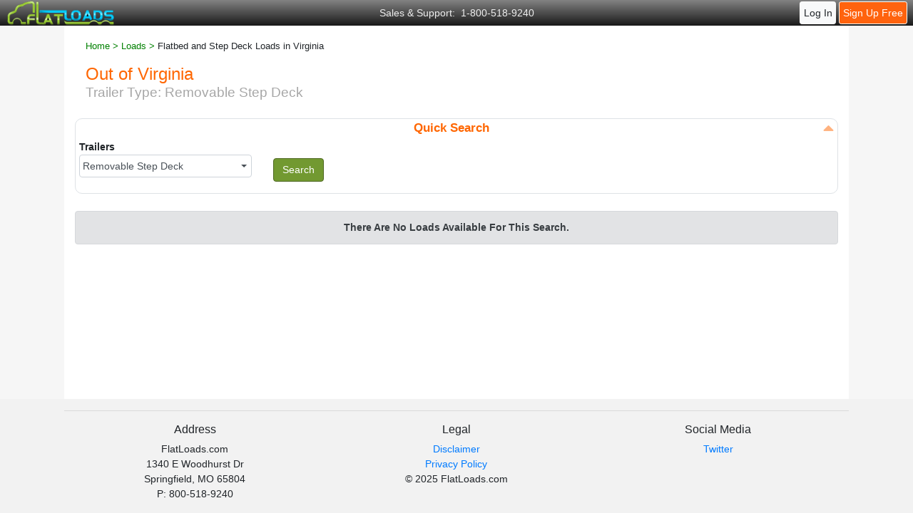

--- FILE ---
content_type: text/html;charset=UTF-8
request_url: https://www.flatloads.com/loads/virginia/removable-step-deck/
body_size: 13941
content:


<!DOCTYPE html>
<html lang="en">
<head>

	<script>
		WEB_SOCKET_URL = "wss://wss.bulkloads.com/cfws";
	</script>


<link rel="shortcut icon" href="https://www.flatloads.com/images/site_logos/favicons/fl/favicon.ico" type="image/x-icon" />




<meta http-equiv="Content-Type" content="text/html; charset=utf-8" />
<meta http-equiv="Content-Language" content="en-us" />
<meta name="classification" content="trucking, transportation services, transportation, freight matching, load matching, load boards, owner operators" />
<meta name="subject" content="BulkLoads.com is the North American leader in online load and freight matching. Find loads, trucks and freight here with the latest and most advance load and freight search tools. Our online freight matching services allow you to find a backhaul. Find loads, freight, and trucks here guaranteed." />
<meta name="abstract" content="Load and truck freight matching" />
<meta name="revisit-after" content="1 days" />
<meta name="identifier" content="trucking, transportation services, transportation, freight matching, load matching, load boards" />
<meta name="copyright" content="Copyright 2010-Present BulkLoads.com, All Rights Reserved" />
<meta name="rating" content="general" />
<meta name="distribution" content="Global" />
<meta name="author" content="BulkLoads.com" />
<meta http-equiv="imagetoolbar" content="no" />
<meta name="keywords" content="Dry Bulk loads, hopper Loads, commodity loads, grain loads" />
<meta name="description" content="Listing of Available Hopper Freight, Dry Bulk Freight, Grain Loads" />   
   



<meta name="google-site-verification" content="MvzcwbsXRQKnMxYZhZcOPK-0xJ3y-pUVUnajb0tdU9I" />
<meta name="y_key" content="50f584a339be2281" />
<title>Flatbed and Step Deck Loads in Virginia | FlatLoads.com</title>

<meta name="theme-color" content="#858585" />

<meta http-equiv="X-UA-Compatible" content="IE=edge">



	<meta name="viewport" content="width=device-width, initial-scale=1, shrink-to-fit=no, user-scalable=0">
	<script>var non_responsive = 0;</script>
	<meta name="robots" content="index, follow" />



<meta name="apple-itunes-app" content="app-id=641831669">







		<link rel="stylesheet" type="text/css" href="https://www.flatloads.com/includes/css/fontawesome-pro-5.2.0/css/all.min.css" />
	
		<link rel="stylesheet" type="text/css" href="https://www.flatloads.com/includes/bundles/vendor.min.css" />
	
		<link rel="stylesheet" type="text/css" href="https://www.flatloads.com/includes/bundles/local-flatloads.min.css?v=4.133" />
	
		<link rel="stylesheet" type="text/css" href="https://www.flatloads.com/includes/javascript/jquery_datetimepicker/jquery.datetimepicker.min.css" />
	



<script>

var google_client_id = '719263804360\x2Dm8edj98mmbi7vfpketrp3tj58kj5mgmv.apps.googleusercontent.com';
var facebook_app_id = '565595791921668';

var server_time = new Date('11/5/2025 16:18:17 GMT-0600');
</script>

	<script type="application/javascript" src="https://www.flatloads.com/includes/javascript/jquery/jquery-3.3.1.min.js" ></script>

	<script type="application/javascript" src="https://www.flatloads.com/includes/javascript/jquery/jquery.blockui.min.js" ></script>

	<script type="application/javascript" src="https://www.flatloads.com/includes/javascript/jquery_datetimepicker/jquery.datetimepicker.full.min.js" ></script>

	<script type="application/javascript" src="https://cdnjs.cloudflare.com/ajax/libs/popper.js/1.14.3/umd/popper.min.js" ></script>

	<script type="application/javascript" src="https://stackpath.bootstrapcdn.com/bootstrap/4.1.3/js/bootstrap.min.js" integrity="sha384-ChfqqxuZUCnJSK3+MXmPNIyE6ZbWh2IMqE241rYiqJxyMiZ6OW/JmZQ5stwEULTy" crossorigin="anonymous" ></script>

	<script type="application/javascript" src="https://cdn.datatables.net/v/bs4/jszip-2.5.0/dt-1.10.16/b-1.5.1/b-html5-1.5.1/b-print-1.5.1/fh-3.1.3/r-2.2.1/sc-1.4.3/sl-1.2.4/datatables.min.js" ></script>

	<script type="application/javascript" src="https://www.flatloads.com/includes/bundles/local.min.js?v=4.133" ></script>

	<script type="application/javascript" src="https://www.google.com/recaptcha/api.js" async defer></script>



<script src="https://www.flatloads.com/includes/javascript/require.js"></script>
<script>
    require.config({
        baseUrl: "/includes/",
        
	    paths: {
			"tinymce": 						"javascript/tinymce_4.9.2/tinymce.min",
			//"jquery.ui.widget": 			"javascript/jquery_file_upload/js/vendor/jquery.ui.widget",
			"blueimp-tmpl": 				"javascript/jquery_file_upload/js/tmpl.min",
			"load-image": 					"javascript/jquery_file_upload/js/load-image.min",
			"load-image-meta": 				"javascript/jquery_file_upload/js/load-image-meta.min",
			"load-image-exif": 				"javascript/jquery_file_upload/js/load-image-exif.min",
			"load-image-scale":				"javascript/jquery_file_upload/js/load-image-scale.min",
			//"load-image-ios": 			"javascript/jquery-file-upload/js/load-image-ios",
			"canvas-to-blob": 				"javascript/jquery_file_upload/js/canvas-to-blob.min",
			"jquery.iframe-transport": 		"javascript/jquery_file_upload/js/jquery.iframe-transport.min",
			"jquery.fileupload": 			"javascript/jquery_file_upload/js/jquery.fileupload.min",
			"jquery.fileupload-process":	"javascript/jquery_file_upload/js/jquery.fileupload-process.min",
			//"./jquery.fileupload-process": 	"javascript/jquery_file_upload/js/jquery.fileupload-process.min",
			"jquery.fileupload-image": 		"javascript/jquery_file_upload/js/jquery.fileupload-image.min",
			"jquery.fileupload-audio": 		"javascript/jquery_file_upload/js/jquery.fileupload-audio.min",
			"jquery.fileupload-video": 		"javascript/jquery_file_upload/js/jquery.fileupload-video.min",
			"jquery.fileupload-validate": 	"javascript/jquery_file_upload/js/jquery.fileupload-validate.min",
			"jquery.fileupload-ui": 		"javascript/jquery_file_upload/js/jquery.fileupload-ui.min",
			"blueimp-gallery": 				"javascript/jquery_file_upload/js/blueimp-gallery.min",
			"blueimp-helper": 				"javascript/jquery_file_upload/js/blueimp-helper.min",

			"autonumeric": 					"javascript/autonumeric.min",
			"jquery-form": 					"javascript/jquery/jquery.form.min",
			"star-rating": 					"star_rating/star-rating.min",		
			"jquery-validate": 				"javascript/jquery/jquery.validate.min",
			"typeahead": 					"bootstrap/js/typeahead.jquery.min",
			"bloodhound": 					"bootstrap/js/bloodhound.min",
			"bootstrap-multiselect": 		"bootstrap-multiselect/js/bootstrap-multiselect.min",
			"bootstrap-modal-manager": 		"bootstrap/js/bootstrap-modalmanager.min",
			"bootstrap-modal": 				"bootstrap/js/bootstrap-modal.min",
			"bootstrap-datepicker": 		"bootstrap/js/bootstrap-datepicker.min",
			"bootstrap-phone": 				"bootstrap/js/bootstrap-formhelpers-phone.min",
			"bootstrap-phone-format": 		"bootstrap/js/bootstrap-formhelpers-phone.format.min",
			"bootstrap-switch": 			"bootstrap-switch-master/dist/js/bootstrap-switch.min",
			"slick": 						"javascript/slick.min",
			"jquery-waypoints": 			"javascript/jquery/jquery.waypoints.min",
			"slick-custom":	 				"javascript/custom",
			"map-marker-clusterer": 		"javascript/markerclusterer_packed",
			"map-oms": 						"javascript/oms.min",
			"jquery.ui":					"jquery-ui/jquery-ui.min",
			"bootstrap-colorpicker":		"bootstrap-colorpicker/3.4.0/js/bootstrap-colorpicker"
	    }
	});
	define('jquery', [], function() {
	    return jQuery;
	});


	$.ajaxSetup({
		cache: false
	});

	
	if ('serviceWorker' in navigator) {
		window.addEventListener('load', function() {
			navigator.serviceWorker.register('/sw.js').then(function(registration) {
				// Registration was successful
				// console.log('ServiceWorker registration successful with scope: ', registration.scope);
			}, function(err) {
				// registration failed :(
				console.log('ServiceWorker registration failed: ', err);
			});
		});
		
	}


	
	
	function inIframe() {
		try {
			return window.self !== window.top;
		} catch (e) {
			return true;
		}
	}
	$(function(){
		if (!inIframe()){
			$('.site-footer').removeClass('d-none');
		}else{
			$('#messaging_overlay').remove();		
		}

	});
	
	

</script>




	<META HTTP-EQUIV="Pragma" CONTENT="no-cache">
	<META HTTP-EQUIV="Expires" CONTENT="-1">
	<link rel="canonical" href="https://www.flatloads.com/loads/virginia/" /> 
	<script>
		$(function() {
			var offset;

			$(window).scroll(function(e) {

				if ($('.sticky:visible').length == 0) {
					return;
				}

				var sticky = $('.sticky');
				if (!sticky.hasClass('fixed-side-nav')) {
					offset = $('.sticky').offset();
				}
				
				if((document.documentElement.scrollTop || document.body.scrollTop) >= offset.top) {
					$('.sticky').addClass('fixed-side-nav');
				}
				else {
					$('.sticky').removeClass('fixed-side-nav');
				}
			});


			if (/MSIE \d|Trident.*rv:/.test(navigator.userAgent)) {

				
				$('.site-layout').css({ 'height': '0' });
				$('.site-content--outer').css({
					'flex': "1 1 auto",
					'margin-bottom': '120px'
				})
				$('.site-content').css({ 'flex': "1 1 auto" })
				
				$('.site-footer--outer').css({
					'position': 'fixed',
					'bottom': 0,
					'right': 0,
					'left': 0
				})
			}

		});

	</script>


</head>


<body id="loads" class="loads-results">



<!-- Google Tag Manager (noscript) -->
<noscript><iframe src="https://www.googletagmanager.com/ns.html?id=GTM-T588XTJ"
height="0" width="0" style="display:none;visibility:hidden"></iframe></noscript>
<!-- End Google Tag Manager (noscript) -->





	<div class="site-layout d-flex flex-column" > 

		<div class="site-header d-none">
			
			

			<div class="d-none d-md-block">
				



<script>
	$(function() {

		function configureDropdownOnHover(id) {
			$('#' + id).hover(function() {
				var el = $('#' + id);
				el.find('.btn-group').addClass('show');
				el.find('.dropdown-menu').addClass('show');
			}, function() {
				var el = $('#' + id);
				el.find('.btn-group').removeClass('show');
				el.find('.dropdown-menu').removeClass('show');
			});

			$('#' + id).click(function(event) {
				if (event.target.nodeName == 'A' && $(event.target).attr('href') != undefined && $(event.target).attr('href').length > 0) {

					if($(event.target).hasClass('open_small_dialog')) {
						return true;
					}
					
					location.href = $(event.target).attr('href');
					return true;
				}
				
				event.preventDefault();
				return false;
				
			});
		}

		configureDropdownOnHover('dd-menu-carriers');
		configureDropdownOnHover('dd-menu-shippers');
		configureDropdownOnHover('dd-menu-classifieds');
		configureDropdownOnHover('dd-menu-tools');
		configureDropdownOnHover('dd-menu-post');

		$('.clickabletr tr').click(function(event) 
		{
			if (event.target.nodeName == 'A') {
				console.log('NODENAME is A');
				
			} else {
				event.stopPropagation();
				$(this).find("a").trigger('click');
			}
			return true;

		});
		
	})
</script>

<style>
	.dd-menu-container {
		width: 700px;
		max-width: 700px;
		/* Matt commented out to keep container size fluid
		height: 400px;
		min-height:400px;*/
	}
	.menu-product-description {
		font-size:.7em;
		color:#868585;
	}
	.clickabletr a {
		color:black;
	}

	.dropdown-menu {
		padding: 0;
	}

	.dropdown-menu table tr {
		cursor: pointer;
	}

	.dropdown-menu table td {
		padding: 0.75rem !important;
	}

	.dropdown-menu table {
		margin: 0 !important;
	}

</style>




	<div id="new-menu">
		<div class="main-nav fl">

			
	<div class="main-nav-header">
		<div class="main-nav-header-content" >

			<div class="d-flex align-items-center justify-content-between" style="height: 100%">
				<div class="logo">
					
						<a href="https://www.flatloads.com/">
					
						<img class="main-nav-logo" src="/images/site_logos/fl_logo.png">
						</a>
				</div>

				
					<div class="phone-link text-left">
						<a target="_blank" href="tel:1-800-518-9240">
							<div class="d-block d-sm-inline">Sales & Support:&nbsp;</div>
							<div class="d-block d-sm-inline">1-800-518-9240</div>
							
						</a>
					</div>
					
					
					

					<div class="user-buttons mr-2">
						<a class="auth-button btn btn-sm btn-light loginbtn open_small_dialog" href="https://www.flatloads.com/login/" full_width="false" rel="nofollow" style="border: 1px solid #fff;">Log In</a>
						<a class="auth-button btn btn-sm btn-warning" href="https://www.flatloads.com/sign_up/create_account/" style="background-color:#ff630e;color:#fff;border:1px solid #fff;">Sign Up Free</a>
					</div>

				
			</div>

		</div>
	</div>

	
			
		</div>
	</div>

			</div>

			<div class="d-md-none">
				

<div class="mobile-nav-header">
	<nav class="mobile-nav fl">

		<div class="mobile-container">


			<div class="mobile-nav-logo-container">
				
					<a href="https://www.flatloads.com/">
				
					<img class="mobile-nav-logo" src="/images/site_logos/fl_mobile_logo.png" />
				
				</a>
			</div>

			<div class="mobile-toolbar">
				
			</div>
			
			<div class="mobile-nav-right-buttons" style="display:flex; flex: 1;align-items: center;justify-content:space-between;max-width:250px;">
				
					<a href="tel:1-800-518-9240"
						target="_blank"
						full_width="false"
						rel="nofollow"
						style="color:white;font-size:.7em;margin-right:2px;text-align:center;"><i class="fal fa-headset" style="font-size:2em;"></i>
						<br/><span class="d-none d-xs-block">800-518-9240</span>
					</a>
					<a href="https://www.flatloads.com/login/"
						class="auth-button btn btn-sm btn-light loginbtn open_small_dialog"
						full_width="false"
						rel="nofollow"
						style="border:1px solid #fff;margin-right:2px;">Log In</a>

					<a class="auth-button btn btn-sm auth-button"
						href="https://www.flatloads.com/sign_up/create_account/"
						style="background-color:#ff630e;color:#fff;border:1px solid #fff;"
						rel="nofollow">Sign Up</a> 

					<style type="text/css">
						@media(min-width: 392px) {
							.mobile-nav-right-buttons .d-xs-block {
								display:block!important;
							}
						}
					</style>
				
				
				
			<button class="navbar-toggler collapsed" type="button" data-toggle="collapse" data-target="#mobile-nav-container" aria-controls="" aria-expanded="false" aria-label="Toggle Menu" style="outline:none !important;">
				<span class="icon-bar top-bar"></span>
				<span class="icon-bar middle-bar"></span>
				<span class="icon-bar bottom-bar"></span>				
			</button>				
			</div>
		</div>


		<ul id="mobile-nav-container" class="mobile-nav-list">
			
				
				<li class="mobile-nav-item">
					<a class="mobile-nav-link no-subitems" href="https://www.flatloads.com/loads/">
						<span class="mobile-nav-icon fas fa-road"></span>
						<span class="mobile-nav-label">Load Board</span>
					</a>
				</li>
				<li class="mobile-nav-item">
					<a class="mobile-nav-link no-subitems" href="https://www.flatloads.com/trucks/">
						<span class="mobile-nav-icon fas fa-truck"></span>
						<span class="mobile-nav-label">Truck Board</span>
					</a>
				</li>
				
				<li class="mobile-nav-item" data-toggle-class="mobile-nav-dropdown">
					<a class="mobile-nav-link" href="https://www.flatloads.com/dashboard/overview/">
						<span class="mobile-nav-icon fas fa-toolbox"></span>
						<span class="mobile-nav-label">Tools</span>
					</a>
	
					<div class="mobile-nav-content">
						<span class="mobile-nav-icon fas fa-toolbox"></span>
						<span class="mobile-nav-label">Tools</span>
						<span class="mobile-nav-dropdown-icon fas fa-fw fa-chevron-right"></span>
					</div>
				
					<ul class="mobile-nav-dropdown-menu">
						<li class="mobile-nav-dropdown-item">
							<a class="mobile-nav-dropdown-link" href="https://www.flatloads.com/tools/quick-pay/" target="_blank">
								<span class="mobile-nav-icon fas fa-fw fa-usd-circle"></span>
								<span class="mobile-nav-label">Factoring</span>
							</a>
						</li>
						<li class="mobile-nav-dropdown-item">
							<a class="mobile-nav-dropdown-link" href="https://www.flatloads.com/tools/insurance/" target="_blank">
								<span class="mobile-nav-icon fas fa-fw fa-shield"></span>
								<span class="mobile-nav-label">Insurance</span>
							</a>
						</li>
						<li class="mobile-nav-dropdown-item">
							<a class="mobile-nav-dropdown-link" href="https://www.flatloads.com/tools/permitting/" target="_blank">
								<span class="mobile-nav-icon fas fa-fw fa-file-contract"></span>
								<span class="mobile-nav-label">Permitting</span>
							</a>
						</li>
						<li class="mobile-nav-dropdown-item">
							<a class="mobile-nav-dropdown-link" href="https://www.flatloads.com/tools/washouts/">
								<span class="mobile-nav-icon fas fa-fw fa-car-wash"></span>
								<span class="mobile-nav-label">Washouts</span>
							</a>
						</li>
						<li class="mobile-nav-dropdown-item">
							<a class="mobile-nav-dropdown-link" href="https://www.flatloads.com/tools/weather/">
								<span class="mobile-nav-icon fas fa-fw fa-sun"></span>
								<span class="mobile-nav-label">Weather</span>
							</a>
						</li>
						<li class="mobile-nav-dropdown-item">
							<a class="mobile-nav-dropdown-link" href="https://www.flatloads.com/tools/diesel-prices/">
								<span class="mobile-nav-icon fas fa-fw fa-gas-pump"></span>
								<span class="mobile-nav-label">Fuel Prices</span>
							</a>
						</li>
						<li class="mobile-nav-dropdown-item">
							<a class="mobile-nav-dropdown-link" href="https://www.flatloads.com/tools/news/">
								<span class="mobile-nav-icon fas fa-fw fa-newspaper"></span>
								<span class="mobile-nav-label">Industry News</span>
							</a>
						</li>
						<li class="mobile-nav-dropdown-item">
							<a class="mobile-nav-dropdown-link" href="https://www.flatloads.com/tools/podcasts/">
								<span class="mobile-nav-icon fas fa-fw fa-podcast"></span>
								<span class="mobile-nav-label">Podcasts</span>
							</a>
						</li>
						<li class="mobile-nav-dropdown-item">
							<a class="mobile-nav-dropdown-link" href="https://www.flatloads.com/tools/videos/">
								<span class="mobile-nav-icon fas fa-video"></span>
								<span class="mobile-nav-label">Videos</span>
							</a>
						</li>
					</ul>
				</li>
			

			
			<li class="mobile-nav-item d-md-none">
				<a class="mobile-nav-link no-subitems" href="https://www.flatloads.com/support/">
					<span class="mobile-nav-icon fas fa-question-square"></span>
					<span class="mobile-nav-label">Support</span>
				</a>
			</li>

			<li class="mobile-nav-item d-md-none">
				<a class="mobile-nav-link no-subitems" href="tel:800-518-9240" target="_blank">
					<span class="mobile-nav-icon fas fa-phone"></span>
					<span class="mobile-nav-label">Call Sales & Support</span>
				</a>
			</li>
			
			
		</ul>

	</nav>
</div>


			</div>

		</div>

	
		<div class="site-content--outer d-flex flex-column flex-grow-1"> 

			<div id="site-content-header-height" class="d-none d-md-none">
			</div>

			<div id="site-content" class="site-content flex-grow-1"> 
				
				

				<div id="left-margin-for-side-nav" class="">

					
						<div class="site-content-top-gap"></div>
					

	<style>
		.sitecrumb {color:green;}
		.Sitecrumb {color:green;}
		.Sitecrumbnolink {color:#606060;}
	</style>


	<div class="container-fluid" style="padding-left:30px;font-size:.9em;">
		<p><a href="/" title="Home" style="color:green;">Home</a> 
			
						<span class="sitecrumb">></span> 
						
							<a href="/loads" title="loads" class="sitecrumb">Loads</a>
						
						<span class="sitecrumb">></span> 
						
							<span class="sitecrumbnolink">Flatbed and Step Deck Loads in Virginia</span>
						 
	</div>


						<div id="master-container-fluid" class="container-fluid">


						
	

<script>
	if (!inIframe()){
		$('.site-header').removeClass('d-none');		
	}else{
		
		$('body').addClass('inline');
		$('.side-nav').remove();
		$('body.inline #left-margin-for-side-nav').css('margin-left','0px')
	}	
</script>








	<div class="container-fluid"> 

		
		<div class="row">
			<div class="col-12">
				<div class="pagetitle">
					<h1>
	<div class="row">
		<div class="col">
			
					
					Out of Virginia 

					<br />
					<div style="font-size:.8em;font-weight: normal;color: #a7a7a7;">
					Trailer Type:	Removable Step Deck 
					</div>
				
				
				
			
		</div>
		<div class="col-auto text-right align-bottom">
			
		</div>
	</div>	
	</h1> 
				</div>
			</div>
		</div>

		<div class="row">
			<div class="col-12">
				<div class="pagetitle-right">
	
	
	
	
	
	
	
	<style>
		input, select {
		display: block;
		}

		
		.blurry-text {
			color: transparent;
			text-shadow: 0 0 20px rgba(0,0,0,1);
		}
		.ld { word-wrap: break-word;}
		#ltable tbody td.no-padding {
			padding: 0;
		}
		#ltable td.load_info {width:60%;border-right:0px;}
		#ltable td.poster_info {30%;border-left:none;}
		#ltable .private {color:red ; text-decoration: line-through; 

	</style>
	
	
	


				</div>
			</div>
		</div>
		<div class="mb-3"></div>

	</div>

	<div class="clear"></div>



<div class="loadsidesearchdiv">

	<a href="javascript:void(0)" class="close"><i class="fa fa-caret-up"></i></a>

	
	


		<style>
			.sidesearchlabel {
				padding-top: 10px;
				padding-bottom: 10px;
				line-height: .5px; 
			}
			.loadsidesearchdiv {
				border: 1px solid #dee2e6;
				border-radius: 10px;
				padding: 0px 5px;
			}
			.loadsidesearchdiv .title {
				font-weight: bold; 
				text-align: center; 
				font-size: 1.2em;
				color: #f60!important;
			}
			.loadsidesearchdiv a.close {
				color: #f60!important;
			}
		</style>

		<script>
			quickSearchOpen = true;
			$(".loadsidesearchdiv a.close").on("click", function() {
				if( quickSearchOpen ) {
					$(".loadsidesearchdiv form .form-group.row").slideUp();
					$("i.fa", $(this)).removeClass("fa-caret-up").addClass("fa-caret-down");
					quickSearchOpen = false;
				}
				else {
					$(".loadsidesearchdiv form .form-group.row").slideDown();
					$("i.fa", $(this)).removeClass("fa-caret-down").addClass("fa-caret-up");
					quickSearchOpen = true;
				}
			});
		</script>
		
		<form action="/loads/virginia/" method="get" class="form-horizontal" id="resultsearch">
				
			<input type="hidden" name="search_type" value="1" />
			

			<div class="title mb-1">Quick Search</div>
		
			<div class="form-group row">
				
					<input type="hidden" name="origin_location" value="" />
				
					<input type="hidden" name="distance" value="" />
				
					<input type="hidden" name="destination_location" value="" />
				
					<input type="hidden" name="destination_distance" value="" />
				
					<input type="hidden" name="days" value="" />
				
					
				<div class="col-md-3">
					<label class="col-form-label sidesearchlabel" for="equip_types">Trailers</label>
					<select name="equipment" id="equip_types" multiple="yes" class="multiselectall form-control form-control-sm">
						
							<option value="DD"  class="d-inline">Double Drop</option> 
						
							<option value="FB"  class="d-inline">Flatbed</option> 
						
							<option value="FBBT"  class="d-inline">B-Train</option> 
						
							<option value="FBE"  class="d-inline">Flatbed Extendable</option> 
						
							<option value="FBPE"  class="d-inline">Flatbed w/ Pallet Exchange</option> 
						
							<option value="FBS"  class="d-inline">Flatbed w/ Sides</option> 
						
							<option value="FBT"  class="d-inline">Flatbed w/ Tarps</option> 
						
							<option value="FBTE"  class="d-inline">Flatbed w/ Team</option> 
						
							<option value="FH"  class="d-inline">Flatbed - Hazardous</option> 
						
							<option value="FLB"  class="d-inline">Lowboy</option> 
						
							<option value="FM"  class="d-inline">Maxi</option> 
						
							<option value="HS"  class="d-inline">Hotshot</option> 
						
							<option value="PO"  class="d-inline">Power Only</option> 
						
							<option value="R"  class="d-inline">Reefer</option> 
						
							<option value="RG" selected="" class="d-inline">Removable Step Deck</option> 
						
							<option value="SD"  class="d-inline">Step Deck</option> 
						
							<option value="V"  class="d-inline">Van</option> 
						
					</select>
				</div>

				<div class="col-md-3">
					<label class="col-form-label sidesearchlabel" for="search_button"></label>
					<div>
						<button type="submit" id="search_button" class="btn btn-primary">Search</button>
					</div>
				</div>
			</div>
		</form>
	
</div>







	
	<div class="alert alert-secondary mt-4 show-no-results " role="alert" style="font-weight:bold;font-size:1em;text-align:center;">
		There Are No Loads Available For This Search.
	</div>


	<div class="hide-no-results d-none">
		<div class="d-flex flex-column flex-md-row align-items-center justify-content-between">

			<div class="mt-3 text-left align-bottom text-nowrap">		
				<button class="formatListBtn d-none d-md-inline-block btn btn-bl btn-secondary ">
					<i class="fas fa-list"></i> List
				</button>
				<button class="formatTableBtn d-none d-md-inline-block btn btn-bl btn-secondary active">
					<i class="fas fa-table"></i> Table
				</button>
				
			</div>

			<div class="mt-3 text-center align-bottom">

				
			</div>
			
			<div class="mt-3 text-right align-bottom text-nowrap">
				
									
				<form class="form-inline">
					<div class="form-group">
						<label class="d-none d-md-flex" for="sortby">Sort By:&nbsp;</label>
						<select name="sortby" class="form-control form-control-sm" id="sortby">
							
							<option s_col="15" s_dir="desc" selected="">Newest</option>
							
							<option s_col="15" s_dir="asc" >Oldest</option>
							
							<option s_col="4" s_dir="asc" >Origin State A-Z</option>
							
							<option s_col="4" s_dir="desc" >Origin State Z-A</option>
							
							<option s_col="3" s_dir="asc" >Origin City A-Z</option>
							
							<option s_col="3" s_dir="desc" >Origin City Z-A</option>
							
							<option s_col="6" s_dir="asc" >Destination State A-Z</option>
							
							<option s_col="6" s_dir="desc" >Destination State Z-A</option>
							
							<option s_col="5" s_dir="asc" >Destination City A-Z</option>
							
							<option s_col="5" s_dir="desc" >Destination City Z-A</option>
							
							<option s_col="18" s_dir="asc" >Shipper A-Z</option>
							
							<option s_col="18" s_dir="desc" >Shipper Z-A</option>
							
							<option s_col="13" s_dir="asc" >Equipment A-Z</option>
							
							<option s_col="13" s_dir="desc" >Equipment Z-A</option>
							
							<option s_col="8" s_dir="asc" >Shipping Date From 1-9</option>
							
							<option s_col="8" s_dir="desc" >Shipping Date From 9-1</option>
							
							<option s_col="9" s_dir="asc" >Shipping Date To 1-9</option>
							
							<option s_col="9" s_dir="desc" >Shipping Date To 9-1</option>
							
							<option s_col="14" s_dir="asc" >Miles 1-9</option>
							
							<option s_col="14" s_dir="desc" >Miles 9-1</option>
							
							<option s_col="7" s_dir="asc" >Bounce Miles 1-9</option>
							
							<option s_col="7" s_dir="desc" >Bounce Miles 9-1</option>
							
							<option s_col="10" s_dir="asc" ># of Loads 1-9</option>
							
							<option s_col="10" s_dir="desc" ># of Loads 9-1</option>
							
							<option s_col="11" s_dir="asc" >Rate 1-9</option>
							
							<option s_col="11" s_dir="desc" >Rate 9-1</option>
							
							<option s_col="12" s_dir="asc" >Product A-Z</option>
							
							<option s_col="12" s_dir="desc" >Product Z-A</option>
							
							<option s_col="30" s_dir="desc" >Newest Offers</option>
							
							<option s_col="30" s_dir="asc" >Oldest Offers</option>
							
						</select>
					</div>
				</form>			
				
			</div>
		</div>
	</div>



	<div class="load-results pt-0 hide-no-results d-none">
		

			
			<table style="width:100%; margin-top:-20px!important; " class="table table-striped table-hover table-bordered dataTable" id="ltable">
			<thead >
				<tr>
					
					<th class="sorting text-nowrap d-none">Load Info</th>
					<th class="d-none">Poster Info </th>
					<th class="sorting text-nowrap text-center d-none ">Leads</th>
					<th class="sorting text-nowrap d-none d-md-table-cell">Origin City</th>
					<th class="sorting text-nowrap d-none d-xxl-table-cell">St</th>
					<th class="sorting text-nowrap d-none d-md-table-cell">Dest City</th>
					<th class="sorting text-nowrap d-none d-xxl-table-cell">St</th>
					<th class="sorting text-nowrap d-none">Bounce</th>
					<th class="sorting text-nowrap d-none d-md-table-cell">Start</th>
					<th class="sorting text-nowrap d-none d-md-table-cell">End</th>		
					<th class="sorting text-nowrap d-none d-md-table-cell">Lds</th>
					
					<th class="sorting text-nowrap text-center d-none d-xxl-table-cell">Rate</th>
					<th class="sorting text-nowrap d-none d-xxl-table-cell">Product</th>
					
					<th class="sorting text-nowrap d-none d-md-table-cell">Equip</th>		
					<th class="sorting text-nowrap d-none d-lg-table-cell">Miles</th>
					<th class="sorting text-nowrap d-none d-lg-table-cell">Added</th>
					
					<th class="sorting text-nowrap text-center d-none ">Security</i></th>
					<th class="sorting text-nowrap text-center d-none ">Carriers</th>
					<th class="sorting text-nowrap d-none d-md-table-cell">Posted By</th>
					<th class="sorting text-nowrap d-none ">Actions</th>	
					
				</tr>
			</thead>
			<tbody>﻿
</tbody> 
			</table>
		

	</div>






	



	<style type="text/css">
		.tooltip {
			white-space: pre-line!important;
		}
	</style>

	<script>
		var pendingUpdates = [];
		$('#pendingUpdatesDisplayBtn').click(function(){
			pendingUpdatesDisplay();
			return false;
		});

		$('#autoUpdate').click(function(){
			var autoUpdate = $('#autoUpdate:checked').length;
			saveUserVar('loads_autoupdate',autoUpdate);
			if (autoUpdate)	
				pendingUpdatesDisplay();
		});


		function pendingUpdatesPush(m){
			pendingUpdates.push(m);
			$('#pendingUpdatesBoxTotal').text(pendingUpdates.length + ' Update' + (pendingUpdates.length == 1 ? '' : 's'));
			$('#pendingUpdatesBox').slideDown();
		}

		function pendingUpdatesDisplay(){
			if (pendingUpdates.length == 0)
				return;

			processMessages(pendingUpdates);

			pendingUpdates = [];
			
			$('#pendingUpdatesBoxTotal').text(pendingUpdates.length + ' Update' + (pendingUpdates.length == 1 ? '' : 's'))
			$('#pendingUpdatesBox').slideUp();
		}

		function contracthandler(messageobj){ 
			//write appropriate logic here to handle data coming on the channel 
			if (messageobj.data != null) {
				var m = messageobj.data;
				
				//var autoUpdate = $('#autoUpdate:checked').length;
				var autoUpdate = 1;
				//console.log('autoUpdate' + autoUpdate + ' w_id:' + window_id + ' m.w_id' + m.window_id);
				if (!autoUpdate && window_id != m.window_id){
					pendingUpdatesPush(m);
					return;
				}
				var ar = [];
				ar.push(m);
				processMessages(ar);

				if (window_id == m.window_id){
					var $row = $('#'+m.load_id);
					if ($row.length > 0) 
						$row.scrollToMe();
				}

			} 
		} 

		function processMessages(ar){

			var add_load_ids = [];
			var rem_load_ids = [];
			var ocity = [];
			var	ostate = [];
			var	olat = [];
			var	olong = [];
			var dcity = [];
			var	dstate = [];
			var	dlat = [];
			var	dlong = [];

			for(var i=0;i < ar.length; i++){
				var m = ar[i];
				var load_id = m.load_id;
				console.log('load_id:'+load_id);		
				if (m.action == "created" || m.action == "updated") {
					add_load_ids.push(load_id);	
					ocity.push(m.ocity);
					ostate.push(m.ostate);
					olat.push(m.olat);
					olong.push(m.olong);
					dcity.push(m.dcity);
					dstate.push(m.dstate);
					dlat.push(m.dlat);
					dlong.push(m.dlong);

				}else{
					rem_load_ids.push(load_id);	
				}
			}
			//$('#ltable').data('load_ids', add_load_ids);

			
			if (open_id){
			
				$('#' + open_id)
					.find('td')
					.addClass('details_open');

				//console.log('cond: '+ $.inArray(parseInt(open_id),load_ids));
				if ($.inArray(parseInt(open_id),add_load_ids) >= 0){
					
					$.ajax({
						url: '/loads/load_details.cfm?showheader=0&load_id=' + open_id
							+ '&equipment=RG',
						success: function(res){
							//console.log('detail updated');
							var parent_els = $('.load-details[load_id='+open_id+']').parent();
							parent_els.html(res);

							parent_els.highlight();
						}
					});
				}
				
			}

			// get all updates in one batch
			//console.log(rem_load_ids);
			//console.log('open_id:' + open_id)
			if (rem_load_ids.length > 0) {
				for (var i=0; i< rem_load_ids.length; i++){
					var load_id = rem_load_ids[i];

					// close modals if open for this load
					console.log('deleted load_id: ' + load_id + '. Open:' + open_id);
					if (load_id == open_id) {
						//$('.modal-header').find('button.close').trigger('click');
						smallDialogManager.closeAll();
					}

					// delete the row
					if (typeof lt!=='undefined'){
						console.log('calling deleteRow')
						lt.deleteRow(load_id);
						
					}
					if (typeof map!=='undefined') map.deleteLine(load_id);

					
					//if (typeof map!=='undefined') map.deleteLine(load_id);
				}
				if (typeof lt!=='undefined'){
					setTimeout(function(){
						lt.reload(add_load_ids, false);
					}, 800);
				}
				
			} else {
				if (typeof lt!=='undefined'){
					lt.reload(add_load_ids, false);
				}
			}

			

		}


		


			function getAccurateMiles(bounceSpan){

				var data = {
					orig: {
						"city":      bounceSpan.attr('city1'), 
						"state":     bounceSpan.attr('state1'), 
						"zip":       bounceSpan.attr('zip1'), 
						"country":   bounceSpan.attr('country1'),
						"latitude":  bounceSpan.attr('latitude1'),
						"longitude": bounceSpan.attr('longitude1')
					},
					dests: [{
						"city":      bounceSpan.attr('city2'), 
						"state":     bounceSpan.attr('state2'), 
						"zip":       bounceSpan.attr('zip2'), 
						"country":   bounceSpan.attr('country2'),
						"latitude":  bounceSpan.attr('latitude2'),
						"longitude": bounceSpan.attr('longitude2')
					}]
				};

				$.ajax({
					type: "POST",
					url: "/cfc/routing/routing.cfc?method=getroutesmatrixjson",
					contentType: "application/json",
					data: JSON.stringify(data),
					success: function(data) {
						for (var i=0; i<data.length; i++) {
							var one_row = data[i];
							var els = $('span' +
									'[city1="'+one_row.STARTCITY+'"]'+
									'[state1="'+one_row.STARTSTATE+'"]'+
									'[zip1="'+one_row.STARTZIP+'"]'+
									'[country1="'+one_row.STARTCOUNTRY+'"]'+
									'[city2="'+one_row.ENDCITY+'"]'+
									'[state2="'+one_row.ENDSTATE+'"]'+
									'[zip2="'+one_row.ENDZIP+'"]'+
									'[country2="'+one_row.ENDCOUNTRY+'"]'
								);

							els.html('Bounce:<br/>'+one_row.MILES.format(0,3)+'mi');
							els.removeClass('approximate_miles');
						}
					},
					error: function(data) {
						console.log("Failure:", data, data.responseText);
					}
				});
				return;
			}

			function setEmailedLoad(r, load_id){
				$('.emailedshipper_icon[load_id='+load_id+']')
					.removeClass('far')
					.addClass('fas')
					.removeClass('invisible')
					.attr('title',r.MESSAGE)
					.tooltip('dispose');
				$('.emailedshipper_icon[load_id='+load_id+']').tooltip();
			}

			function sendLoadInMessage(load_id, user_id){
				closeOverlay();

				if( inIframe() ) {
					// if in iframe, send message of which user/load to send
					window.parent.postMessage({action: 'sendLoadMessage', detail: {load_id: parseInt(load_id), user_id: parseInt(user_id)}}, '*');
				}
				else {
					// dispatch custom event to make this work
					var event = new CustomEvent("sendLoad", {
						detail: {
							load_id: parseInt(load_id),
							user_id: parseInt(user_id)
						}
					});
	
					window.dispatchEvent(event);
				}
			}

			function closeOverlay(type) {
				var data = {};
				for( var i = 0; i < 2; i++ ) {
					data["d"+i] = false;
					if( $("#d-"+i) && $("#d-"+i).is(":visible") ) {
						if( type === "email" ) {
							if( $("#d-"+i+" .modal-header .modal-title").text() == "Send Message to Shipper" ) {
								data["d"+i] = true;
							}
						}
						else {
							data["d"+i] = true;
						}
					}

					if( data["d"+i] ) {
						$("#d-"+i).modal('hide');
					}
				}
			}

		

		var lt;
		var open_id;

		var openDetails = function(row_id){
			open_id = row_id;

			var $tds = $('#'+row_id).find('td');
			$tds.addClass('details_open');

			new SmallDialog({
				title: 'Load Details',
				url: '/loads/load_details.cfm?equipment=RG&load_id=' + row_id,
				onShown: function(e) {
					$('.modal-scrollable').scrollTop(0);
				},
				onHidden: function(e) {
					$tds.removeClass('details_open');
					open_id = null;
				}

			});	
		}


		$(function() {
			
			var column_format = 'table';

			var getRowTemplate = function(row, currentrow){
	
	
	var ship_from = '';
	var userTimezoneOffset = 0;
	if (row.ship_from != ''){
		ship_from = new Date(row.ship_from);
		userTimezoneOffset = ship_from.getTimezoneOffset() * 60000;
		ship_from = new Date(ship_from.getTime() + userTimezoneOffset);
		ship_from = (ship_from.getMonth() + 1) + '/' + ship_from.getDate();
	} 
	var ship_to = '';
	if (row.ship_to != ''){
		ship_to = new Date(row.ship_to);
		userTimezoneOffset = ship_to.getTimezoneOffset() * 60000;
		ship_to = new Date(ship_to.getTime() + userTimezoneOffset);
		ship_to = (ship_to.getMonth() + 1) + '/' + ship_to.getDate();
	} 
	
	var equipment_short_ids = row.equipment_short_ids.split(',');
	var equipment_ids = row.equipment_ids.split(',');

	var origin_location = row.origin_city + ', ' + row.origin_state + (row.origin_country == 'US'?'':', '  + row.origin_country);

	var destination_location = row.destination_city + ', ' + row.destination_state + (row.destination_country == 'US'?'':', '  + row.destination_country);


	var load_info = `
<div class="ld from-to" style="font-weight:bold;color:#4b4f53;font-size:1.2em;">
	${row.origin_city},&nbsp;${row.origin_state}&nbsp;
	<i class="far fa-long-arrow-right" style="color:#4b4f53;"></i>&nbsp;	
	<span class="blurry-text">Login</span>
</div>			
<div class="ld" style="color:#4b4f53;">
	Dist: ${row.estimated_miles!=null?row.estimated_miles.format(0,3):''}mi&nbsp;${row.load_bearing_direction},&nbsp;&nbsp;

	
	
	
</div>

<div class="ld">${row.number_of_available_loads} ld${row.number_of_available_loads != 1?'s':''} - ${ship_from} to ${ship_to}, 
		
		${row.is_hazmat? '<i class="fas fa-exclamation-triangle text-danger" data-toggle="tooltip" data-placement="top" title="Hazardous Material"></i>':''}
		
	
	${
		(equipment_short_ids.length > 3) ?
		
		equipment_short_ids.map(
			function(item, i){ 
				return `<span data-toggle="tooltip" data-placement="top" title="${equipment_ids[i].replace(/'/g, "&#39;")}">
							${item} ${i != equipment_short_ids.length?',':''}
						</span>`;
			}
		).join('')
	:
		(row.equipment_short_ids.toLowerCase() == 'h,hhs,hls' ?
			'All Hoppers'
		:
			row.equipment_ids
		)
	}
		
</div>

<div class="ld">Added: <span class="elapsedtime3" time="${row.post_date}"></span></div>	
`;
	var poster_info = `\ 
<div class="load-info-wrapper ${!row.active?'closed':''}" style="font-size:.8em;" >
	
	<div class="ld d-none d-md-block d-lg-none">Dist: ${row.estimated_miles > 0 ? `${row.estimated_miles.format(0,3)}mi&nbsp;${row.load_bearing_direction}` : ''}</div>
	<div class="ld d-none d-md-block d-lg-none">Added: <span class="elapsedtime3" time="${row.post_date}" style="font-size:.8em;"></span></div>	
	

		<div style="text-align:center;" class="d-none d-sm-block">
			<a href="https://www.flatloads.com/login/">Log in to View</a>
		</div>	
														
	
</div>
`;
	var actions = ` `;
	

	return `
	<tr id="${row.load_id}" currentrow="${currentrow}" class="data-filled">
		<td class="load_info d-md-none">
			<div class="row">
				<div class="col-md-6 col-sm-12 ${row.load_access == 'private'?  'private':''}" style="font-size:.8em;">
					${load_info}
				</div>

				<div class="col-md-6 col-sm-12 poster_info text-left">
					${poster_info}
					${actions}
				</div>
			</div>
		</td>
		<td class="d-none">
		</td>
		<td class="text-center d-none ">
			
		</td>

		<td class="d-none d-md-table-cell">
			<span style="font-weight:bold;font-size:1.2em;" ${row.load_access == 'private'?  'class="private"':''}>${row.origin_city}<span class="d-xxl-none">,&nbsp;${row.origin_state}</span></span>


		</td>
		<td class="d-none d-xxl-table-cell">
			<span style="font-weight:bold;font-size:1.2em;float:left;" ${row.load_access == 'private'?  'class="private"':''}>${row.origin_state}</span>
		</td>
		<td class="d-none d-md-table-cell">
			
<span style="font-weight:bold;font-size:1.2em" ${row.load_access == 'private'?  'class="private"':''}><span class="blurry-text">Login</span></span>

		</td>
		<td class="d-none d-xxl-table-cell">
			<span style="font-weight:bold;font-size:1.2em;float:left;" ${row.load_access == 'private'?  'class="private"':''}><span class="blurry-text">Login</span></span>
		</td>
		<td class="d-none">
			
		</td>
		
		<td class="d-none d-md-table-cell">
			${row.load_access == 'private'?  '<span class="private">':''}${ship_from}${row.load_access == 'private'?  '</span>':''}

		</td>
		<td class="d-none d-md-table-cell">
			${row.load_access == 'private'?  '<span class="private">':''}${ship_to}${row.load_access == 'private'?  '</span>':''}

		</td>
		<td class="d-none d-md-table-cell">
			<span class="text-nowrap ${row.load_access == 'private'? 'private':''}">${row.number_of_available_loads}<span>
		</td>
		<td class="text-center d-none d-xxl-table-cell">
			<span ${row.load_access == 'private'?  'class="private"':''}>${row.rate != '' && row.rate != '0.00' ? '<span class="blurry-text">Login</span>' : ''}</span><br/>

    ${dateDiffInDays(new Date(row.sign_up_date), new Date()) >= 60 && row.sff_enabled ? `<a href="/tools/quick-pay/" target="_blank" data-toggle="tooltip" data-placement="top" title="Companies first need to be Smart Freight Funding Approved to use the ##1 Factoring Solution for Bulk Freight. Call 800-838-2907 for more details.">
        <br /><img src="/images/factoring/bl_factoring_badge.png" class="img-fluid" style="max-width:100px;" />
    </a>` : ''}

		</td>
		<td class="d-none d-xxl-table-cell">
			
	<span class="blurry-text">Login</span>

		</td>
		<td class="d-none d-md-table-cell">
			<span ${row.load_access == 'private'?  'class="private"':''}>

<span style="font-size:.9em;">
${equipment_ids.map(
	function(item, i){ 		
			return `${item} ${i != equipment_ids.length - 1?',':''}`;
	}
).join('')}	
</span>

</span>

		</td>
		<td class="d-none d-lg-table-cell">
			
	<span class="blurry-text">Login</span>

		</td>
		<td class="d-none d-lg-table-cell">
			<span ${row.load_access == 'private'?  'class="private"':''}><span class="elapsedtime3" time="${row.post_date}" style="font-size:.8em;"></span></span>

		</td>
		
		<td class="text-center d-none ">
			
		</td>
		<td class="text-center d-none ">
			
		</td>
		
		
		<td class="d-none d-md-table-cell">
			${poster_info}
		</td>
		<td class="d-none text-center ">
			
		</td>
	</tr>		
	`;

};
				
				lt = $('#ltable').HtmlTable({
					url: '/loads/results/json.cfm?isreload=0&offered_loads=0&origin_location=&origin_long=&origin_state=VA&sort=&search_type=1&destination_city=&destination_distance=&destination_lat=&destination_state_full=&origin_zip=&ship_from=&user_id=&origin_country=US&myloads=0&origin_lat=&origin_state_full=Virginia&distance=&fl_num_of_stops=&destination_state=&equipment=RG&destination_zip=&user_company_ids=&favorite_lanes=0&destination_location=&destination_country=&equipment_name=removable%2Dstep%2Ddeck&destination_long=&days=&closed=0&redirect=0&favorite_companies=0&load_id=&viewoption=3&favorite_loads=0&fl_truck_size=&origin_city=',
					sort_col: 15,
					sort_dir: 'desc',
					filter_col: 'equipment',
					filter_val: 'RG',
					filter_type: 'like',
					loadingText: 'Loading...',
					rowTemplate: getRowTemplate,
					//onDataComplete: null,
					beforeLoad: function(lt){
						// sync sort dropdown
						var s_col = lt.sort_col;
						var s_dir = lt.sort_dir;
						var $sort = $('#sortby');
						$sort.val( $sort.find('option[s_col='+s_col+'][s_dir='+s_dir+']').val() );
					},
					beforeRender: function(lt){

						// hide tooltips
						$('[data-toggle="tooltip"]').tooltip('hide');
					},
					afterRender: function(lt){

						$.ajax({
							url: '/loads/results/json_title.cfm?isreload=0&offered_loads=0&origin_location=&origin_long=&origin_state=VA&sort=&search_type=1&destination_city=&destination_distance=&destination_lat=&destination_state_full=&origin_zip=&ship_from=&user_id=&origin_country=US&myloads=0&origin_lat=&origin_state_full=Virginia&distance=&fl_num_of_stops=&destination_state=&equipment=RG&destination_zip=&user_company_ids=&favorite_lanes=0&destination_location=&destination_country=&equipment_name=removable%2Dstep%2Ddeck&destination_long=&days=&closed=0&redirect=0&favorite_companies=0&load_id=&viewoption=3&favorite_loads=0&fl_truck_size=&origin_city=&f_col=equipment&f_val=&f_type=like',
							success: function(res){
								if( res.hasOwnProperty('title_text') ) {
									$(".pagetitle h1 .row .col:first-child").html(res.title_text);
								}
								else if( res.hasOwnProperty('TITLE_TEXT') ) {
									$(".pagetitle>h1>.row>.col:first-child").html(res.TITLE_TEXT);
								}
							}
						});


						// re-render post_date
						reDrawElapsedTime3();

						// render tooltips
						$('[data-toggle="tooltip"]').tooltip();
						console.log('row_count',lt.row_count());
						if (lt.row_count() > 0){
							$('.hide-no-results').removeClass('d-none');
							$('.show-no-results').addClass('d-none');
							if (typeof map!=='undefined')
								google.maps.event.trigger(map, 'resize');
						}
						else{
							$('.hide-no-results').addClass('d-none');
							$('.show-no-results').removeClass('d-none');
							
						}


					},

					onRowClick: openDetails

				});

				$('#sortby').change(function(){
					var s_col = $(this).find('option:selected').attr('s_col');
					var s_dir = $(this).find('option:selected').attr('s_dir');
					lt.sort_col = s_col;
					lt.sort_dir = s_dir;
					lt.reload();
				});

				$('#filterequipmentby').change(function() {
					var f_col = '';
					$(".load-results table thead th").each(function(idx, el) {
						if( $(el).text() == "Equip" ) {
							f_col = 'equipment';
						} 
					});
					var f_val = $(this).find('option:selected').attr('value');

					lt.filter_col = f_col;
					lt.filter_val = f_val;

					lt.reload();
				});

				


				
				$('[data-toggle=tooltip]').tooltip();



				$(document).on('click','#ltable .accurate_miles_info', function (event) {

					if (event.target.nodeName == "A" && $(event.target).attr('href') != undefined && $(event.target).attr('href').length > 0) {
						return true;
					}
					var tr = $(this).parents('tr');
					var bounceSpan = tr.find('.bounce_info').first();
					
					if (bounceSpan == null) {
						return false;
					}

					if (bounceSpan.hasClass('approximate_miles')) {
						getAccurateMiles(bounceSpan);
					}

					var dialogUrl = '/loads/map_module.cfm?' + $.param({
						'orig_city':     bounceSpan.attr('city1'),
						'orig_state':    bounceSpan.attr('state1'),
						'orig_zip':      bounceSpan.attr('zip1'),
						'orig_country':  bounceSpan.attr('country1'),

						'dest_city':     bounceSpan.attr('city2'),
						'dest_state':    bounceSpan.attr('state2'),
						'dest_zip':      bounceSpan.attr('zip2'),
						'dest_country':  bounceSpan.attr('country2'),
					});


					tr.find('td').addClass('details_open');

					new SmallDialog({
						title: 'Bounce miles',
						url: dialogUrl,
						onShown: function(e) {
							$('.modal-scrollable').scrollTop(0);
						},
						onHidden: function(e) {
							tr.find('td').removeClass('details_open');
						}
					});

					return false;
				});
			
				


			$('.formatListBtn').click(function(){
				$.blockUI();
				saveUserVar('loads_column_format', 'list', function(r){
					location.reload();
				});
			});
			$('.formatTableBtn').click(function(){
				$.blockUI();
				saveUserVar('loads_column_format', 'table', function(r){
					location.reload();
				});
			});
			$('.formatMapBtn').click(function(){
				$.blockUI();
				saveUserVar('loads_column_format', 'map', function(r){
					location.reload();
				});
			});
			
			/*
				var observer = new IntersectionObserver(function(entries) {
					entries.forEach(entry => {
						// Each entry describes an intersection change for one observed
						// target element:
						//console.log('boundingClientRect',entry.boundingClientRect);
						//console.log('intersectionRatio',entry.intersectionRatio);
						//console.log('intersectionRect',entry.intersectionRect);
						//console.log('isIntersecting',entry.isIntersecting);
						//console.log('rootBounds',entry.rootBounds);
						console.log('target',$(entry.target));
						//console.log('time',entry.time);
						//$(entry.target).css('background-color','red');
					});

					// isIntersecting is true when element and viewport are overlapping
					// isIntersecting is false when element and viewport don't overlap
					if(entries[0].isIntersecting === true){
						console.log('Element has just become visible in screen', entries[0], entries);
						$(entries[0].target).css('background-color','red');
					}
				}, { threshold: [0] });

				const eRows = document.querySelectorAll('#ltable>tbody>tr.data-empty');
				eRows.forEach(data-empty_row => {
				observer.observe(data-empty_row);
				});
			*/
			
		});

	</script>

	
	
		<script>
			var ws = new WebsocketService(
				"contracts",
				{
				
					origin_city: '',
					origin_state: 'VA',
					origin_country: 'US',
					origin_lat: '',
					origin_long: '',
					destination_city: '',
					destination_state: '',
					destination_country: '',
					destination_lat: '',
					destination_long: '',
					closed: 0, 
					radius:'',
					origin_lat1: '',
					origin_lat2: '',
					origin_long1: '',
					origin_long2: '',
					
					destination_radius:'',
					destination_lat1: '',
					destination_lat2: '',
					destination_long1: '',
					destination_long2: '',

					load_id:'',
					equipment:"RG",
					site_id:2,
					window_id: window_id
				},
				contracthandler
			);

		</script>
	

					</div> <!-- container-fluid -->
				</div> <!-- left-margin-for-side-nav -->
			</div> <!-- site-content -->
		</div> <!-- site-content--outer -->


		<div class="site-footer--outer">
			<div class="site-footer d-none">
				
		<div class="extra hidden-xs">
			<div class="extra-inner">
				<hr>
				<div class="container">
					<div class="row">
						<div class="col-xl-4 col-lg-4 col-sm-4 col-sm-4 col-12 text-center" align="center">
							<h4>Address</h4>
							<address>
								FlatLoads.com<br />
								1340 E Woodhurst Dr<br />
								Springfield, MO 65804<br/>
								P: 800-518-9240
							</address>
						</div> <!-- /span3 -->	
						<div class="col-xl-4 col-lg-4 col-md-4 col-sm-6 col-12" align="center">
							<h4>Legal</h4>
							<a href="https://www.flatloads.com/sign_up/disclaimer/" target="_blank">Disclaimer</a><br />
							<a href="https://www.flatloads.com/sign_up/privacy_policy/" target="_blank">Privacy Policy</a><br />
												&copy; 2025 FlatLoads.com
						</div> <!-- /span3 -->
						<div class="col-xl-4 col-lg-4 col-md-4 col-sm-6 col-12" align="center">
							<h4>Social Media</h4>
							<a href="https://twitter.com/flatloads" target="_blank">Twitter</a><br />

							

                            
							
	
						</div> <!-- /span3 -->
						<div class="clearfix"></div>
					</div> <!-- /row -->
				</div> <!-- /container -->
			</div> <!-- /extra-inner -->
		</div> <!-- /extra -->
	
			</div>
		</div>
	

	

	
	</div> 

	
	
			<script>
			(function(i,s,o,g,r,a,m){i['GoogleAnalyticsObject']=r;i[r]=i[r]||function(){
			(i[r].q=i[r].q||[]).push(arguments)},i[r].l=1*new Date();a=s.createElement(o),
			m=s.getElementsByTagName(o)[0];a.async=1;a.src=g;m.parentNode.insertBefore(a,m)
			})(window,document,'script','//www.google-analytics.com/analytics.js','ga');

			ga('create', 'UA-50037321-1', 'FlatLoads.com');
			ga('require', 'linkid', 'linkid.js');
			ga('require', 'displayfeatures');
			ga('send', 'pageview');
			gtag('config', 'AW-481725016');

			</script>
		

	

</body>

	<!-- s05500 -->

</html>




--- FILE ---
content_type: text/css
request_url: https://www.flatloads.com/includes/bundles/local-flatloads.min.css?v=4.133
body_size: 21221
content:
.bg-gray{background-color:#f2f2f2}.bg-light-gray{background-color:#f8f8f8}.bg-gray{background-color:#f2f2f2}@media (min-width:1600px){.d-xxl-table-cell{display:table-cell!important}}.align-vertically{display:-webkit-box;display:-ms-flexbox;display:flex;-webkit-box-align:center;-ms-flex-align:center;align-items:center}.v-align{position:absolute;top:50%;-webkit-transform:translateY(-50%);transform:translateY(-50%)}.highlight-recent-active{color:red}@media (min-width:1400px){.d-xxl-none{display:none!important}.d-xxl-inline{display:inline!important}.d-xxl-inline-block{display:inline-block!important}.d-xxl-block{display:block!important}.d-xxl-table{display:table!important}.d-xxl-table-row{display:table-row!important}.d-xxl-table-cell{display:table-cell!important}.d-xxl-flex{display:-ms-flexbox!important;display:-webkit-box!important;display:flex!important}.d-xxl-inline-flex{display:-ms-inline-flexbox!important;display:-webkit-inline-box!important;display:inline-flex!important}}@media (min-width:576px){.font-size-grows{font-size:1.1em!important}.font-size-grows-2x{font-size:1.2em!important}}@media (min-width:767px){.font-size-grows{font-size:1.2em!important}.font-size-grows-2x{font-size:1.4em!important}}@media (min-width:992px){.font-size-grows{font-size:1.3em!important}.font-size-grows-2x{font-size:1.6em!important}}@media (min-width:1200px){.font-size-grows{font-size:1.4em!important}.font-size-grows-2x{font-size:1.8em!important}}@media (min-width:1600px){.font-size-grows{font-size:1.5em!important}.font-size-grows-2x{font-size:1.9em!important}}.fs-huge{font-size:1.4rem}.fs-xxl{font-size:1.3rem}.fs-xl{font-size:1.2rem}.fs-lg{font-size:1.1rem}.fs-sm{font-size:.9rem}.fs-xs{font-size:.8rem}.fs-xxs{font-size:.7rem}.fs-tiny{font-size:.6rem}.high-z,.high-z-1{z-index:1000}.high-z-2{z-index:10000}.high-z-3{z-index:100000}#admin .twitter-typeahead,#admin .twitter-typeahead input{width:100%;font-size:16px}#admin .col-12 .card{margin-bottom:20px}#admin .card-body{padding-top:15px}#admin .latest-ratings-card .card-body{padding:0}#admin .c-label{margin-bottom:6px}#admin .latest-ratings-card table{font-size:.8em}#admin .card{margin-bottom:20px}.admin-enable-verifications .btn.btn-success[type=submit]{height:32px}.admin-enable-verifications .multiselect-container.dropdown-menu{min-width:100px}.admin-enable-verifications .multiselect-container input{margin:0 5px 0 0}.admin-enable-verifications .multiselect-container a{display:inline-block}.admin-enable-verifications button.multiselect{padding:.8rem 1.5rem}.admin-enable-verifications .multiselect-container label{padding:0}.admin-enable-verifications .filters form .form-group{margin:0 5px 0 0}#admin-billing-invoices .card-body .form-group .twitter-typeahead,#admin-billing-invoices .card-body .form-group select,.admin-subscriptions-list .card-body .form-group .twitter-typeahead,.admin-subscriptions-list .card-body .form-group select{width:100%}#admin-billing-invoices .twitter-typeahead input,.admin-subscriptions-list .twitter-typeahead input{width:100%}#admin .h-search-form-wrap button[type=submit]{margin-top:0}#admin.reports-dashboard .card-body .table td,#admin.revenue .card-body table td{font-size:15px}#admin.reports-dashboard .card-body .form-group i{font-size:16px}#admin.reports-dashboard .card-body .form-group a{font-size:15px;margin-left:5px}#admin .company_table.parent-table{margin-bottom:20px!important}#admin .twitter-typeahead input,#admin-billing-invoices .twitter-typeahead input,#carriers_filter input,.admin-subscriptions-list .twitter-typeahead input,.dataTables_filter input,.twitter-typeahead .bl_user_auto{padding:.5rem 1rem;min-height:33px;font-size:16px;line-height:1.5;border-radius:.3rem;border:1px solid #ced4da}#admin .twitter-typeahead input:focus,#carriers_filter input:focus,#pcmiler .twitter-typeahead input:focus,.dataTables_filter input:focus,.twitter-typeahead .bl_user_auto:focus{border-color:#80bdff;outline:0;-webkit-box-shadow:0 0 0 .2rem rgba(0,123,255,.25);box-shadow:0 0 0 .2rem rgba(0,123,255,.25)}@media (max-width:575.98px){.admin-enable-verifications .filters form{display:block}.admin-enable-verifications .filters form .form-group{margin:0}.admin-enable-verifications .filters form .h-search-form-wrap .form-group{margin-bottom:10px}.admin-enable-verifications button[type=submit]{width:100%}.admin-enable-verifications .enable_verification_btn,.admin-enable-verifications .enable_verification_notify_btn{margin-bottom:15px;width:100%}#admin-billing-invoices .card-body .form-group,.admin-subscriptions-list .card-body .form-group{width:100%;max-width:100%;padding-right:0}#admin-billing-invoices .card-body .form-group .btn,.admin-subscriptions-list .card-body .form-group .btn{width:100%}#admin.admin-company-billing .creat-bill-btn{width:100%}#admin.admin-company-billing .subscriptions-wrap label{min-height:57px;display:block}}body{font-size:14px}.pagetitle .h1,.pagetitle .h2,.pagetitle .h3,.pagetitle .h4,.pagetitle .h5,.pagetitle .h6,.pagetitle h1,.pagetitle h2,.pagetitle h3,.pagetitle h4,.pagetitle h5,.pagetitle h6{color:#f60}h1{font-size:24px}h2{font-size:20px}h3{font-size:18px}h4{font-size:16px}.btn{font-size:14px}.card h1,.card h2,.card h3,.card h4,.card h5,.card h6{margin-bottom:0}.pagetitle h1 span{float:left;margin-right:6px;margin-top:1px}.pagetitle h1 span.h1-sub{float:none;display:block}table{border-collapse:collapse;border-spacing:0}ul{list-style-type:none}div.loader{display:none}legend{width:auto;padding:5px;margin-bottom:0}.list-group{margin-bottom:2rem}b,strong{font-weight:700}.tooltip{display:block;font-size:13px;pointer-events:none}.card-header{padding-top:.5rem;padding-bottom:.5rem;padding-left:1rem}.nav-tabs{z-index:99}.tab-content{border:1px solid #dee2e6;border-radius:0 0 4px 4px}.nav-link{color:#495057;font-size:120%}.nav-tabs{border-bottom:0}.nav-tabs .nav-link{color:#82878d}@media (max-width:768px){.nav-tabs .nav-link{font-size:.8em}}.nav-tabs .nav-item.show .nav-link,.nav-tabs .nav-link.active{font-weight:700;color:#000}.tab-pane{margin-top:1rem;margin-bottom:1rem}.dropdown-menu{margin:0}.dropdown-menu-shadow{-webkit-box-shadow:0 5px 50px -20px rgba(136,136,136,1);box-shadow:0 5px 50px -20px rgba(136,136,136,1)}*{margin:0;padding:0}body,html{min-height:100vh}.site-layout{min-height:100vh}.site-header{z-index:1000}.site-content--outer{background:#f6f6f6}.site-content{background:#fff;max-width:100vw}.wizard-progress{display:table;width:100%;table-layout:fixed;position:relative;margin-bottom:10px;font-family:sans-serif}.wizard-progress .step{display:table-cell;text-align:center;vertical-align:top;overflow:visible;position:relative;font-size:14px;color:#fff;font-weight:700}.wizard-progress .step:before{content:"";display:block;position:absolute;left:0;top:43px;background-color:#495057;height:10px;width:100%}.wizard-progress .step .node{display:inline-block;border:6px solid #495057;background-color:#495057;border-radius:24px;height:24px;width:24px;position:absolute;top:36px;left:50%;margin-left:-18px}.wizard-progress .step .node:before{font-family:"Font Awesome 5 Pro";content:"\f12a";position:relative;top:-4px;left:-1px}.wizard-progress .step.complete:before{background-color:#729931}.wizard-progress .step.complete .node{border-color:#729931;background-color:#729931}.wizard-progress .step.complete .node:before{font-family:"Font Awesome 5 Pro";content:"\f00c";position:relative;top:-4x;left:-1px}.wizard-progress .step a.nav-link.active{border-color:#495057 #495057 #fff}.wizard-progress .step.complete a.nav-link.active{border-color:#729931 #729931 #fff}.alert .progress{background-color:#fff;margin:10px auto 10px auto;margin-bottom:15px;border:1px solid #729931}.alert .progress .progress-bar{background-color:#729931;background-image:linear-gradient(90deg,#398235 0,#5c8e35 50%,#729931 100%)}.alert .progress .progress-text{color:#fff;line-height:15px;display:-webkit-box;display:-ms-flexbox;display:flex;-webkit-box-flex:1;-ms-flex:1 1;flex:1 1;position:absolute;left:50%;-webkit-transform:translate(-50%,0);transform:translate(-50%,0)}#profile-alert{text-align:center;background-color:transparent!important;border-color:#398235;-webkit-box-shadow:0 0 4px 2px #398235;box-shadow:0 0 4px 2px #398235;line-height:10px}#profile-alert h3{font-size:2rem;font-weight:700;color:#48873f}#profile-alert p{font-size:1rem;color:#48873f;line-height:16px}#profile-alert .progress+div{text-align:center;display:-webkit-box;display:-ms-flexbox;display:flex;-webkit-box-flex:1;-ms-flex:1 1;flex:1 1;-ms-flex-wrap:wrap;flex-wrap:wrap;max-width:80%;margin-left:10%;-ms-flex-pack:distribute;justify-content:space-around}#profile-alert .progress+div a{margin:0 3px 5px 3px}#profile-alert .btn-primary{background-color:#729931;background-image:linear-gradient(90deg,#398235 0,#5c8e35 50%,#729931 100%)}.main-nav-header,.main-nav-header-content{height:36px}.main-nav-header-content .bottom-menu .fs-sm{margin-right:10px}.main-nav-content{max-width:calc(100vw - 30px);margin-left:30px;margin-right:0}.bl .main-nav-content{width:100vw;margin-left:0;margin-right:0}@media(min-width:768px){.site-footer--outer{background-color:#f2f2f2}.site-footer{margin-left:0;margin-right:0;border-right:none;border-left:none}}@media (min-width:1200px){.site-content{max-width:calc(100vw - 2 * 90px);margin-left:90px;margin-right:90px}.has-dashboard-sidenav .site-content{max-width:100vw;margin-left:0;margin-right:0}.main-nav-submenu .main-nav-content{max-width:100%;margin-left:0;margin-right:0}.site-footer{max-width:calc(100vw - 2 * 90px);margin-left:90px;margin-right:90px}}@media (min-width:1400px){.site-content{max-width:calc(100vw - 2 * 140px);margin-left:140px;margin-right:140px}.has-dashboard-sidenav .site-content{max-width:100vw;margin-left:0;margin-right:0}.site-footer{max-width:calc(100vw - 2 * 140px);margin-left:140px;margin-right:140px}}@media (min-width:1600px){.site-content{max-width:calc(100vw - 2 * 230px);margin-left:230px;margin-right:230px}.has-dashboard-sidenav .site-content{max-width:100vw;margin-left:0;margin-right:0}.site-footer{max-width:calc(100vw - 2 * 230px);margin-left:230px;margin-right:230px}}@media (min-width:1920px){.site-content{max-width:calc(100vw - 2 * 325px);margin-left:325px;margin-right:325px}.has-dashboard-sidenav .site-content{max-width:100vw;margin-left:0;margin-right:0}.site-footer{max-width:calc(100vw - 2 * 325px);margin-left:325px;margin-right:325px}}.site-content-top-gap{padding-top:20px}.jquery-map-z-index-fix div{z-index:0!important}.side-nav{display:none}.left-margin-for-side-nav{margin-left:0}@media (min-width:768px){.side-nav{display:block;min-width:210px;max-width:210px}.left-margin-for-side-nav{margin-left:210px}.has-dashboard-sidenav .left-margin-for-side-nav{margin-left:80px}.has-dashboard-sidenav .side-nav{min-width:80px;max-width:80px}#loads .side-nav{display:none}#loads .left-margin-for-side-nav{margin-left:0}}@media (min-width:992px){.side-nav{display:block;min-width:210px;max-width:210px}.left-margin-for-side-nav{margin-left:210px}.has-dashboard-sidenav .left-margin-for-side-nav{margin-left:210px}.has-dashboard-sidenav .side-nav{min-width:210px;max-width:210px}#loads .side-nav{display:block}#loads .left-margin-for-side-nav{margin-left:210px}}.fixed-side-nav{position:fixed;top:0}@media (min-width:768px){.side-nav{float:left;padding-left:8px;margin-top:0}.has-dashboard-sidenav .side-nav .side-nav-label{display:none}.side-nav-list{display:-webkit-box;display:-ms-flexbox;display:flex;-webkit-box-orient:vertical;-webkit-box-direction:normal;-ms-flex-direction:column;flex-direction:column;-webkit-box-flex:1;-ms-flex-positive:1;flex-grow:1;-ms-flex-negative:0;flex-shrink:0;padding-left:10px;margin-bottom:0;width:100%}.side-nav-item{background:#545353;display:-webkit-box;display:-ms-flexbox;display:flex;-ms-flex-negative:0;flex-shrink:0;-webkit-box-orient:vertical;-webkit-box-direction:normal;-ms-flex-direction:column;flex-direction:column;font-size:13px;border-bottom:1px solid #d6d8dd;border-radius:5px;margin-bottom:2px}.side-nav-item:first-child{border-top:1px solid #d6d8dd}.side-nav-link{color:#fff;display:-webkit-box;display:-ms-flexbox;display:flex;-webkit-box-orient:horizontal;-webkit-box-direction:normal;-ms-flex-direction:row;flex-direction:row;-webkit-box-align:center;-ms-flex-align:center;align-items:center;-webkit-box-pack:start;-ms-flex-pack:start;justify-content:flex-start;padding:.4rem .5rem;-ms-flex-negative:0;flex-shrink:0}.side-nav-link:hover{text-decoration:none}.side-nav-item:hover .side-nav-link{color:#000;background:-webkit-gradient(linear,left top,left bottom,from(#4a71c0),to(#0a4989));background:linear-gradient(to bottom,#4a71c0 0,#0a4989 100%);border-radius:5px}.side-nav-item.active{background:-webkit-gradient(linear,left top,left bottom,from(#4a71c0),to(#0a4989));background:linear-gradient(to bottom,#4a71c0 0,#0a4989 100%)}.side-nav-item.active .side-nav-link{color:#fff;font-weight:700}.side-nav-icon{margin-right:.5rem}.side-nav .selected-arrow{margin-left:auto;-webkit-transform:translateX(10px);transform:translateX(10px);opacity:0;-webkit-transition:opacity .2s ease-in-out,-webkit-transform .2s ease-in-out;transition:opacity .2s ease-in-out,-webkit-transform .2s ease-in-out;transition:transform .2s ease-in-out,opacity .2s ease-in-out;transition:transform .2s ease-in-out,opacity .2s ease-in-out,-webkit-transform .2s ease-in-out}.side-nav-item:hover .selected-arrow{-webkit-transform:translateX(0);transform:translateX(0);opacity:1}.side-nav-item.active .selected-arrow{-webkit-transform:translateX(0);transform:translateX(0);opacity:1}.side-nav-badge{background-color:#388e3c;color:#fafbfb;border:1px solid #a6e1a9;border-radius:5px;padding:.1rem .25rem;z-index:1000}}@media (min-width:992px){.side-nav{margin-top:0}.has-dashboard-sidenav .side-nav .side-nav-label{display:block}.side-nav .side-nav-label{display:block;white-space:nowrap}}.site-footer-content{padding:16px 0}.site-footer-content .socials{display:block;margin:8px auto 10px auto;text-align:center;padding:0 20px}.site-footer-content .socials .wrap{display:inline-block}.site-footer-content .copyright{display:block}.site-footer-content .socials{margin-top:10px;display:inline-block}.site-footer-content .socials a{display:inline-block;height:20px;width:20px;background:red;margin-right:10px}.site-footer-content .copyright span{font-size:12px;color:#827f7f}.site-footer-content .footer-menu ul{display:inline-block}.site-footer-content .footer-menu ul li{display:block;float:left;padding:0 12px;border-right:1px solid #d2d2d2;height:30px;line-height:30px}.site-footer-content .footer-menu ul li:last-child{padding:0 0 0 12px;border-right:0}.site-footer-content .footer-menu ul li a{font-size:11px;text-transform:uppercase;color:#827f7f}.site-footer-content .socials a.facebook{background:url(/images/dashboard/socials-sprite.png) 0 0 no-repeat;background-size:157px}.site-footer-content .socials a.twitter{background:url(/images/dashboard/socials-sprite.png) -35px 0 no-repeat;background-size:157px}.site-footer-content .socials a.youtube{background:url(/images/dashboard/socials-sprite.png) -69px 0 no-repeat;background-size:157px}.site-footer-content .socials a.linkedin{background:url(/images/dashboard/socials-sprite.png) -103px 0 no-repeat;background-size:157px}.site-footer-content .socials a.instagram{background:url(/images/dashboard/socials-sprite.png) -137px 0 no-repeat;background-size:157px}@media(max-width:767.98px){.site-content{margin-top:50px}}.mobile-nav-header{width:100%;z-index:1000;max-height:100%;overflow:auto;position:fixed;top:0;-webkit-box-shadow:0 0 3px 0 #111;box-shadow:0 0 3px 0 #111;min-height:50px}body.menu-visible{overflow:hidden}body .menu-overlay{position:fixed;height:100%;width:100%;top:0;left:0;background:rgba(135,178,150,.49);-webkit-transition:all 1s ease;transition:all 1s ease}.mobile-nav{display:-webkit-box;display:-ms-flexbox;display:flex;-webkit-box-pack:center;-ms-flex-pack:center;justify-content:center;-webkit-box-orient:vertical;-webkit-box-direction:normal;-ms-flex-direction:column;flex-direction:column;-webkit-box-align:stretch;-ms-flex-align:stretch;align-items:stretch;overflow:hidden}.mobile-nav .mobile-container{height:50px;display:-webkit-box;display:-ms-flexbox;display:flex;-webkit-box-orient:horizontal;-webkit-box-direction:normal;-ms-flex-direction:row;flex-direction:row;-webkit-box-pack:justify;-ms-flex-pack:justify;justify-content:space-between;-webkit-box-align:center;-ms-flex-align:center;align-items:center;z-index:1000;position:fixed;top:0;width:100%;background:-webkit-gradient(linear,left top,left bottom,from(#3f5b74),to(#15202a));background:linear-gradient(to bottom,#3f5b74 0,#15202a 100%);font-size:.75rem}.mobile-nav-toggler{display:block;padding:.25rem 1rem;border-radius:.25rem;font-size:1rem;border:1px solid #eee;background:#ebede7;color:#000;margin:1rem 1rem}.mobile-nav-toggler span{line-height:1.5 rem}.mobile-nav-logo-container{padding:12px}.mobile-nav .mobile-nav-logo-pro-badge{width:30px;margin-top:-10px}.mobile-nav-logo{max-width:128px;max-height:30px}.mobile-nav-list{position:relative;display:-webkit-box;display:-ms-flexbox;display:flex;-webkit-box-flex:1;-ms-flex-positive:1;flex-grow:1;-ms-flex-pack:distribute;justify-content:space-around;-webkit-box-orient:vertical;-webkit-box-direction:normal;-ms-flex-direction:column;flex-direction:column;overflow:hidden;min-height:0;max-height:0;-webkit-box-shadow:1px 37px 55px -35px rgba(0,0,0,.75);box-shadow:1px 37px 55px -35px rgba(0,0,0,.75);-webkit-transition:max-height .3s ease-in-out 0s;transition:max-height .3s ease-in-out 0s}.mobile-nav-list.show{max-height:2000px;margin-top:50px;overflow:inline}.mobile-nav-content{display:none;-webkit-box-flex:1;-ms-flex-positive:1;flex-grow:1;padding:.5rem 2rem;-webkit-box-orient:horizontal;-webkit-box-direction:normal;-ms-flex-direction:row;flex-direction:row;color:#fff;-webkit-box-align:center;-ms-flex-align:center;align-items:center;cursor:pointer}.mobile-nav-item{display:-webkit-box;display:-ms-flexbox;display:flex;-webkit-box-orient:vertical;-webkit-box-direction:normal;-ms-flex-direction:column;flex-direction:column;-webkit-box-flex:1;-ms-flex-positive:1;flex-grow:1;border-top:1px solid #b4b4b4;margin-top:-1px}.mobile-nav-link{display:-webkit-box;display:-ms-flexbox;display:flex;-webkit-box-flex:1;-ms-flex-positive:1;flex-grow:1;padding:1rem 2rem;-webkit-box-orient:vertical;-webkit-box-direction:normal;-ms-flex-direction:column;flex-direction:column;color:#eee;-webkit-box-align:center;-ms-flex-align:center;align-items:center;line-height:16px;font-weight:400;font-size:13px;color:#c7d1d8;-webkit-transition:color .3s;transition:color .3s}.mobile-nav-link:hover{color:#fff;text-decoration:none}.mobile-nav-item.active .mobile-nav-link{border-bottom:4px solid #7faa37;color:#fff}.mobile-nav-content:hover{background:#00422e;color:#fff}.mobile-nav-item.mobile-nav-dropdown .mobile-nav-content{background:-webkit-gradient(linear,left top,left bottom,from(#3f5b74),to(#15202a));background:linear-gradient(to bottom,#3f5b74 0,#15202a 100%)}.mobile-nav-content:hover{background:-webkit-gradient(linear,left top,left bottom,from(#3f5b74),to(#15202a));background:linear-gradient(to bottom,#3f5b74 0,#15202a 100%)}.mobile-nav-item.active.mobile-nav-content{background:-webkit-gradient(linear,left top,left bottom,from(#3f5b74),to(#15202a));background:linear-gradient(to bottom,#3f5b74 0,#15202a 100%)}.mobile-nav-icon{margin-bottom:.5rem}.mobile-nav-label{white-space:nowrap}.mobile-nav-dropdown-icon{display:none;margin-left:auto;-webkit-transition:-webkit-transform .2s ease-in-out 0s;transition:-webkit-transform .2s ease-in-out 0s;transition:transform .2s ease-in-out 0s;transition:transform .2s ease-in-out 0s,-webkit-transform .2s ease-in-out 0s}.mobile-nav-dropdown .mobile-nav-dropdown-icon{-webkit-transform:rotate(90deg);transform:rotate(90deg)}.active .mobile-nav-dropdown-icon{-webkit-transform:rotate(90deg);transform:rotate(90deg)}.mobile-nav-dropdown-menu{display:none;-webkit-box-orient:vertical;-webkit-box-direction:normal;-ms-flex-direction:column;flex-direction:column;-webkit-box-flex:1;-ms-flex-positive:1;flex-grow:1;background:#49637c;color:#fff;max-height:0;white-space:nowrap;overflow:hidden;-webkit-transition:max-height .3s ease-in-out 0s;transition:max-height .3s ease-in-out 0s}.mobile-nav-dropdown .mobile-nav-dropdown-menu{display:none}.mobile-nav-dropdown-menu.mobile-nav-submenu{display:-webkit-box;display:-ms-flexbox;display:flex;position:absolute;top:100%;-webkit-box-shadow:1px 1px 3px 0 #999;box-shadow:1px 1px 3px 0 #999}.mobile-nav-dropdown-menu.mobile-nav-submenu.post-submenu{left:0}.mobile-nav-dropdown-menu.mobile-nav-submenu .mobile-nav-icon{margin-bottom:0;margin-right:.5rem}.mobile-nav-dropdown-menu.mobile-nav-submenu .mobile-nav-dropdown-link{padding:.5rem 2rem}.mobile-nav-dropdown-item{display:-webkit-box;display:-ms-flexbox;display:flex;-webkit-box-flex:1;-ms-flex-positive:1;flex-grow:1;border-top:1px solid #caced0}.mobile-nav-dropdown-item:hover{background:rgba(0,0,0,.1)}.mobile-nav-dropdown-item.active{background:#b5d781}.fl .mobile-nav-dropdown-item.active{background:#53738e}.mobile-nav-dropdown-item.active .mobile-nav-dropdown-link{color:#000}.fl .mobile-nav-dropdown-item.active .mobile-nav-dropdown-link{color:#fff}.mobile-nav-dropdown-link{display:-webkit-box;display:-ms-flexbox;display:flex;color:#111;padding:.4rem 2rem;-webkit-box-flex:1;-ms-flex-positive:1;flex-grow:1;font-size:1.3rem;-webkit-box-align:center;-ms-flex-align:center;align-items:center}.mobile-nav-dropdown-link:hover{text-decoration:none;color:#111}.mobile-toolbar{display:none;-webkit-box-orient:horizontal;-webkit-box-direction:normal;-ms-flex-direction:row;flex-direction:row;margin-bottom:0;margin-left:auto}.mobile-nav-item{background:-webkit-gradient(linear,left top,left bottom,from(#3f5b74),to(#15202a));background:linear-gradient(to bottom,#3f5b74 0,#15202a 100%)}.mobile-nav-link{display:none;-webkit-box-orient:horizontal;-webkit-box-direction:normal;-ms-flex-direction:row;flex-direction:row;padding:1rem 2rem}.mobile-nav-link.no-subitems{display:-webkit-box;display:-ms-flexbox;display:flex}.mobile-nav-content{display:-webkit-box;display:-ms-flexbox;display:flex}.mobile-nav-icon{display:inline-block;margin-right:1rem;margin-bottom:0;width:2rem;color:#95ca3c}.mobile-nav-item .mobile-nav-link.no-subitems,.mobile-nav-item.active .mobile-nav-link.no-subitems{border-bottom:0}.mobile-nav-item .mobile-nav-content{color:#fff}.mobile-nav-item .mobile-nav-link.no-subitems{color:#fff}.mobile-nav-dropdown-link{color:#fff}.mobile-nav-link.no-subitems:hover{background:#525652}.mobile-nav-dropdown-link span,.mobile-nav-item .mobile-nav-label,.mobile-nav-item .mobile-nav-link{font-size:20px}.mobile-nav-item .mobile-nav-icon{font-size:14px}.mobile-nav-item ul li .mobile-nav-label{font-size:16px}.mobile-nav-dropdown-icon{display:inline-block}.mobile-nav-dropdown-menu{display:-webkit-box;display:-ms-flexbox;display:flex}.mobile-nav-dropdown .mobile-nav-dropdown-menu{display:-webkit-box;display:-ms-flexbox;display:flex;max-height:1000px}.active .mobile-nav-dropdown-menu{display:-webkit-box;display:-ms-flexbox;display:flex;max-height:1000px}.mobile-nav-dropdown-menu.mobile-nav-submenu{position:relative;top:0}.mobile-nav-item:hover .mobile-nav-dropdown-menu.mobile-nav-submenu{max-height:0}.mobile-nav-item.mobile-nav-dropdown:hover .mobile-nav-dropdown-menu.mobile-nav-submenu{max-height:1000px}.icon-bar{width:28px;height:3px;background-color:#e5e4e4;display:block;-webkit-transition:all .2s;transition:all .2s;margin-top:4px}.navbar-toggler{border:none!important;background:0 0!important}.navbar-toggler .top-bar{-webkit-transform:translate(3px) rotate(45deg);transform:translate(3px) rotate(45deg);-webkit-transform-origin:10% 10%;transform-origin:10% 10%;margin-top:-2px}.navbar-toggler .middle-bar{opacity:0}.navbar-toggler .bottom-bar{-webkit-transform:translate(3px) rotate(-45deg);transform:translate(3px) rotate(-45deg);-webkit-transform-origin:10% 90%;transform-origin:10% 90%}.navbar-toggler.collapsed .top-bar{-webkit-transform:rotate(0);transform:rotate(0)}.navbar-toggler.collapsed .middle-bar{opacity:1}.navbar-toggler.collapsed .bottom-bar{-webkit-transform:rotate(0);transform:rotate(0)}.fa-social-icon{color:#959595}.ribbon-left{background-color:#a5e364;-webkit-box-shadow:0 0 0 1px #111110;box-shadow:0 0 0 1px #111110;height:100px;left:-50px;position:absolute;top:-60px;width:75px;-webkit-transform:rotate(-45deg);transform:rotate(-45deg)}.ribbon-left-pro{background-color:#a5e364}.ribbon-left-basic{background-color:#f12507;font-size:.8em}.ribbon-left-pro span{font-size:1.2em;left:28px;top:76px;position:absolute;width:80px;color:#fff;font-weight:700;letter-spacing:1px}.ribbon-left-basic span{color:#fff;font-size:1.1em;left:30px;top:73px;position:absolute;width:80px;line-height:1em;font-weight:700;letter-spacing:1px}.main-nav .main-nav-header .logoribbon{padding-left:30px}.menu-badge{position:absolute;top:1px;background:red;border-radius:12px;height:15px;padding:1px 3px 1px 3px;font-size:10px!important;font-weight:700;color:#fff}@media(min-width:768px){#new-menu .site-content{margin-top:0}#new-menu .main-nav .main-nav-header .logo{margin-left:10px}#new-menu .main-nav .main-nav-header .right-part{margin-right:10px}#new-menu .main-nav .main-nav-header-content{height:36px}#new-menu .main-nav .main-nav-header{background:-webkit-gradient(linear,left top,left bottom,from(rgba(131,131,131,1)),to(rgba(24,24,24,1)));background:linear-gradient(to bottom,rgba(131,131,131,1) 0,rgba(24,24,24,1) 100%)}#new-menu .main-nav .main-nav-menu-1{background:-webkit-gradient(linear,left top,left bottom,from(#3f5b74),to(#15202a));background:linear-gradient(to bottom,#3f5b74 0,#15202a 100%);-webkit-box-shadow:0 0 5px 1px rgba(0,0,0,.2);box-shadow:0 0 5px 1px rgba(0,0,0,.2);position:relative;z-index:490}#new-menu .main-nav .main-nav-menu-1-content ul{padding:0;margin:0}#new-menu .phone-link{color:#eee}#new-menu .phone-link a{color:#eee}#new-menu .auth-button{padding:.3rem}#new-menu a.help{margin-left:12px;color:#fff}#new-menu .main-nav .main-nav-logo{max-width:150px}#new-menu .main-nav .main-nav-label{white-space:nowrap}#new-menu li a.main-nav-link{height:28px;padding:0 6px;display:-webkit-box;display:-ms-flexbox;display:flex;-webkit-box-align:center;-ms-flex-align:center;align-items:center;-webkit-box-orient:horizontal;-webkit-box-direction:normal;-ms-flex-direction:row;flex-direction:row;color:#fff;text-decoration:none;font-family:Arial,Helvetica,sans-serif}#new-menu li a.main-nav-link .main-nav-icon{margin-right:4px;display:block}#new-menu .main-nav .main-nav-menu li.active a.main-nav-link{background:#b5d781}#new-menu li:hover a.main-nav-link{background:#466e36}#new-menu .dropdown-menu tr.active{background:#cdeaae}#new-menu .mobile-nav-logo-container{width:80px}#new-menu .mobile-nav-logo{max-width:150px;margin-left:2rem;max-height:40px}#new-menu .main-nav li a.main-nav-link{height:42px}#new-menu .main-nav .main-nav-menu-3 span{font-size:10px}}@media (min-width:768px){#new-menu li a.main-nav-link{padding:0 14px}}@media (min-width:992px){#new-menu a.main-nav-link{padding:0 10px}#new-menu .main-nav .main-nav-menu-1 span{font-size:16px}}@media (min-width:1200px){#new-menu .main-nav .main-nav-header .logoribbon{padding-left:0}}@media(min-width:768px){#old-menu .site-content{margin-top:0}#old-menu .main-nav .main-nav-header .logo{margin-left:10px}#old-menu .main-nav .main-nav-header .right-part{min-width:120px;margin-right:10px;line-height:12px!important;display:-webkit-box;display:-ms-flexbox;display:flex;-webkit-box-orient:vertical;-webkit-box-direction:normal;-ms-flex-direction:column;flex-direction:column}#old-menu .main-nav .main-nav-header .right-part a{line-height:12px!important}#old-menu .main-nav .main-nav-header .right-part .top{-webkit-box-flex:1;-ms-flex:1 1;flex:1 1;width:100%}#old-menu .main-nav .main-nav-header .right-part .top .name a{font-size:14px!important}#old-menu .main-nav .main-nav-header .right-part .bottom{font-size:12px;line-height:12px;-webkit-box-flex:1;-ms-flex:1 1;flex:1 1;width:100%}#old-menu .main-nav .main-nav-header-content #messaging_indicator{color:#ccc;text-align:center;display:block;line-height:12px}#old-menu .main-nav .main-nav-header-content #messaging_indicator i{font-size:20px}#old-menu .main-nav .main-nav-header-content #messaging_indicator #messaging_indicator_unread{position:absolute;top:2px;margin-left:-8px;background:red;border-radius:12px;min-width:15px;height:15px;padding:1px 3px 1px 3px;font-size:10px;font-weight:700;display:none}#old-menu .main-nav .main-nav-header{background:-webkit-gradient(linear,left top,left bottom,from(rgba(131,131,131,1)),to(rgba(24,24,24,1)));background:linear-gradient(to bottom,rgba(131,131,131,1) 0,rgba(24,24,24,1) 100%)}#old-menu .main-nav .main-nav-menu{padding:4px 4px}#old-menu .main-nav .main-nav-menu-1{background:-webkit-gradient(linear,left top,left bottom,from(#3f5b74),to(#15202a));background:linear-gradient(to bottom,#3f5b74 0,#15202a 100%);-webkit-box-shadow:0 0 3px 0 #111;box-shadow:0 0 3px 0 #111;position:relative;z-index:99}#old-menu .main-nav .main-nav-menu-1-content ul{padding:0;margin:0}#old-menu .main-nav .main-nav-menu-2{background:#49637c;-webkit-box-shadow:0 3px 3px -3px #111;box-shadow:0 3px 3px -3px #111;position:relative;z-index:98}#old-menu .main-nav .main-nav-menu-3{background:#546d7a;-webkit-box-shadow:0 3px 3px -3px #111;box-shadow:0 3px 3px -3px #111;position:relative;z-index:97}#old-menu .phone-link{color:#eee}#old-menu .phone-link a{color:#eee}#old-menu .auth-button{padding:.3rem}#old-menu a.help{margin-left:12px;color:#fff}#old-menu .main-nav .main-nav-logo{max-width:150px}#old-menu .main-nav .main-nav-logo-pro-badge{width:30px;margin-top:-10px}#old-menu .main-nav .main-nav-label{white-space:nowrap;font-size:12px!important}#old-menu li a.main-nav-link{padding:6px 8px;display:-webkit-box;display:-ms-flexbox;display:flex;-webkit-box-align:center;-ms-flex-align:center;align-items:center;-webkit-box-orient:horizontal;-webkit-box-direction:normal;-ms-flex-direction:row;flex-direction:row;color:#fff;text-decoration:none;font-family:Arial,Helvetica,sans-serif;margin-top:1px;margin-right:2px;border-radius:5px;border-right:none}#old-menu li.active a.main-nav-link{color:#000}#old-menu li a.main-nav-link .main-nav-icon{margin-right:4px;display:block}#old-menu .main-nav .main-nav-menu ul li.active a{background:#b5d781}#old-menu .main-nav .main-nav-menu ul li a.active{background:#b5d781}#old-menu .main-nav.fl .main-nav-menu ul li.active a{background:#53738e}#old-menu .main-nav.fl .main-nav-menu ul li a.active{background:#53738e}#old-menu li:hover a.main-nav-link{background:#466e36}#old-menu .fl li:hover a.main-nav-link{background:#53738e}#old-menu .mobile-nav-logo-container{width:80px}#old-menu .mobile-nav-logo{max-width:150px;margin-left:2rem;max-height:40px}#old-menu .main-nav.logged-in li a.main-nav-link{height:38px}#old-menu .main-nav .main-nav-menu-3 span{font-size:10px}}@media (min-width:768px){#old-menu .main-nav .main-nav-menu-1 span,#old-menu .main-nav .main-nav-menu-2 span{font-size:12px}#old-menu .main-nav .main-nav-menu-3 span{font-size:10px}}@media (min-width:992px){#old-menu .main-nav .main-nav-menu-3 span{font-size:12px}}@media (min-width:1200px){#old-menu .main-nav .main-nav-header .logoribbon{padding-left:0}}.main-nav .main-nav-menu-2-content{-ms-flex-wrap:wrap;flex-wrap:wrap}.ld{padding-bottom:0}.premiumwording{color:#17a2b8}.premiumfieldset{border:1px solid #bfbfc4}#quickpay-banner{text-align:center;padding:40px 0 140px 0;background:url(../../images/sff_images/smartfreightfunding-bannerbg.jpg);background-position:center bottom;background-size:contain;background-repeat:no-repeat;margin-bottom:60px}#quickpay-banner a{margin:0 auto;border:0}#quickpay-banner h1{padding-top:40px}#quickpay-banner h1,#quickpay-banner p{max-width:400px;margin:0 auto;text-align:center}#quickpay-banner .call-highlight{background:#e37318;color:#fff;padding:10px 14px;display:inline-block;width:auto;margin-bottom:16px}#quickpay-content .fa{margin-right:4px}#quickpay-content p{margin-bottom:20px}#quickpay-quotes .quote{padding-bottom:40px}#quickpay-quotes .quote p{font-style:italic}#quickpay-quotes .quote .quote-source{font-weight:700;text-align:center;width:100%;display:block;padding-top:12px}.btn-primary{color:#fff;background-color:#729931;border-color:#4e6821}.btn-primary:hover{background-color:#547223}table.dataTable tbody>tr.selected,table.dataTable tbody>tr>.selected{background-color:grey}.rating-container .filled-stars{color:#ff8900}.rating-container .empty-stars{color:#ff8900}.rating-container .filled-stars{-webkit-text-stroke:0 #ff8900}.modal-open{overflow:auto;padding-right:0!important}.pagetitle-right{float:right;text-align:right}.form-group.required .col-form-label:before{content:"* ";color:red}.map_loader table,.map_loader table tr td img{max-width:100%;width:100%}.fade.in{opacity:1}.modal.in .modal-dialog{-webkit-transform:translate(0,0);transform:translate(0,0)}.modal-backdrop.in{opacity:.5}.mobile-basic-item a{text-decoration:none;display:-webkit-box;display:-ms-flexbox;display:flex}.mobile-link{color:#eee;padding:.4rem 1.2rem}.mobile-link:hover{color:#eee}.mobile-link .fa{height:2.5rem;width:2.5rem;line-height:2.5rem}#alert-area{text-align:center;top:50px;color:#fff;position:fixed;z-index:1000000}#alert-area span{font-weight:700}#alert-area .alert{padding:.75rem 1.25rem}form .form-group label.form-check-label{font-weight:400}#login .new-user-message{margin-top:20px}#login .form-check,#loginform .form-check{padding-left:0}.get-help-btn{padding:0}#chatsidebar .user-img-wrap .indicator,.conversations-container-list .indicator,.notifications-content .indicator{position:absolute;bottom:4px;right:0;border:2px solid #fff}#chatsidebar .indicator,.conversations-container-list .indicator,.notifications-content .indicator,.popup-head .indicator-wrap .indicator{margin-right:6px;width:8px;height:8px;border-radius:50%;transition:background 167ms ease-in-out;-webkit-transition:background 167ms ease-in-out}.conversations-container-list .indicator.mobile-indicator,.notifications-content .indicator.mobile-indicator,.popup-head .indicator-wrap .indicator.mobile-indicator{background:#fff;border:2px solid #649a1f}#chatsidebar .indicator.online-indicator,.conversations-container-list .indicator.online-indicator,.notifications-content .indicator.online-indicator,.popup-head .indicator-wrap .indicator.online-indicator{background:#649a1f}#chatsidebar .indicator.away-indicator,.notifications-content .indicator.away-indicator,.popup-head .indicator-wrap .indicator.away-indicator{background:#f3e215}#chatsidebar .indicator.offline-indicator,.conversations-container-list .indicator.offline-indicator,.notifications-content .indicator.offline-indicator,.popup-head .indicator-wrap .indicator.offline-indicator{background:red}button#s_reset,button.btn-lg[type=submit]{min-height:36px}.form-group.success .error.valid{display:none!important}span.error{color:red;display:block;margin-top:3px}#create-account form#signup fieldset{padding:20px;border:1px solid grey;border-radius:8px;max-width:1024px;margin:0 auto}#signup .col-12{max-width:1024px;margin:0 auto}#create-account .disclaimer-message{margin:20px 0 10px 0}#disclaimer h1,#disclaimer h4{margin-bottom:20px}#disclaimer p{margin-bottom:20px}#support fieldset{border:1px solid grey;border-radius:8px;padding:20px}.portlet-content input[type=text]{background:#fff}#tabs-favorites .image-list-item .time{float:none}.favorite-courosel{margin-top:20px}.favorite-courosel .courusel-item{position:relative}.favorite-courosel .carousel-item .qoute{position:absolute;top:26px;color:#fff;left:10px;max-width:180px;padding-bottom:14px;background:url(/images/dashboard/courosel-qoute-bg.png) left bottom no-repeat;background-size:140px}.favorite-courosel .carousel-item .author{position:absolute;bottom:25px;color:#fff;left:10px;max-width:180px}.favorite-courosel .carousel-indicators{bottom:10px;left:7px;margin:0;margin-left:0;margin-right:0;-webkit-box-pack:left;-ms-flex-pack:left;justify-content:left}.favorite-courosel .carousel-indicators li{width:6px;background-color:#fff;border-radius:100%;height:6px}.favorite-courosel .carousel-indicators li.active{background-color:#bcd362}.custom-carousel .carousel-inner .active,.custom-carousel .carousel-inner .active+.carousel-item,.custom-carousel .carousel-inner .active+.carousel-item+.carousel-item{display:block}.custom-carousel .carousel-inner .carousel-item.active:not(.carousel-item-right):not(.carousel-item-left),.custom-carousel .carousel-inner .carousel-item.active:not(.carousel-item-right):not(.carousel-item-left)+.carousel-item,.custom-carousel .carousel-inner .carousel-item.active:not(.carousel-item-right):not(.carousel-item-left)+.carousel-item+.carousel-item{-webkit-transition:none;transition:none}.custom-carousel .carousel-inner .carousel-item-next,.custom-carousel .carousel-inner .carousel-item-prev{position:relative;-webkit-transform:translate3d(0,0,0);transform:translate3d(0,0,0)}.custom-carousel .carousel-inner .active.carousel-item+.carousel-item+.carousel-item+.carousel-item{position:absolute;top:0;right:-33.3333%;z-index:-1;display:block;visibility:visible}.custom-carousel .active.carousel-item-left+.carousel-item-next.carousel-item-left,.custom-carousel .carousel-item-next.carousel-item-left+.carousel-item,.custom-carousel .carousel-item-next.carousel-item-left+.carousel-item+.carousel-item,.custom-carousel .carousel-item-next.carousel-item-left+.carousel-item+.carousel-item+.carousel-item{position:relative;-webkit-transform:translate3d(-100%,0,0);transform:translate3d(-100%,0,0);visibility:visible}.custom-carousel .carousel-inner .carousel-item-prev.carousel-item-right{position:absolute;top:0;left:0;z-index:-1;display:block;visibility:visible}.custom-carousel .active.carousel-item-right+.carousel-item-prev.carousel-item-right,.custom-carousel .carousel-item-prev.carousel-item-right+.carousel-item,.custom-carousel .carousel-item-prev.carousel-item-right+.carousel-item+.carousel-item,.custom-carousel .carousel-item-prev.carousel-item-right+.carousel-item+.carousel-item+.carousel-item{position:relative;-webkit-transform:translate3d(100%,0,0);transform:translate3d(100%,0,0);visibility:visible;display:block;visibility:visible}.my-documents .tab-pane{padding-top:20px}.my-documents .tab-pane img{max-width:66px!important}.my-documents .dataTable thead tr:last-child th{text-align:left!important}.my-documents .modal-body .col-12.row{margin-bottom:15px}.box-standard{margin-bottom:30px;background-color:#efefef;border:1px solid grey;padding:8px;border-radius:5px}.box-standard dt{margin-top:15px;margin-bottom:3px}.box-title.portlet-header{display:-webkit-box;display:-ms-flexbox;display:flex;-webkit-box-orient:horizontal;-webkit-box-direction:normal;-ms-flex-direction:row;flex-direction:row;margin-bottom:10px}.box-title.portlet-header i{vertical-align:top;display:-webkit-box;display:-ms-flexbox;display:flex;margin-top:5px;margin-right:5px}.box-title.portlet-header .box-title-right{margin-left:8px}.box-title.portlet-header .box-title-right .link-edit:hover{color:#1a6e43}.my-profile .filestable .row{border-bottom:1px solid #ccc}.my-profile .filestable .row:last-child{border-bottom:0}.my-profile .item{margin-bottom:10px;-webkit-box-align:center;-ms-flex-align:center;align-items:center}.my-profile .item h3{font-weight:700;margin-right:8px;margin-top:4px}.my-profile .box-body{margin-top:20px}.my-profile .tab-pane .box-standard{max-height:100%}.upgrade-alert{width:100%;padding-top:30px}.upgrade-alert .alert-danger{margin:0 auto 20px auto;line-height:20px;max-width:500px;padding:20px 30px}#load-manager .modal-body .form-check-label input{margin-right:4px}#load-manager .c-filters select{max-width:150px}#carrier-search .form-check{padding-left:0}#carrier-search .card{margin-bottom:30px}#carrier-search span.multiselect-native-select select{left:0;top:0;position:relative!important;width:100%!important;border:1px solid #ccc!important;padding:0 0 0 5px!important;margin:0!important;overflow-y:scroll!important}#carrier-search .bs-tooltip-top.tooltip{display:block}.dt-buttons.btn-group{display:-webkit-box;display:-ms-flexbox;display:flex;margin:10px 0 15px 0}.action-buttons-wrap{margin-bottom:20px}.action-buttons-wrap .btn{min-width:90px;margin-bottom:5px}#contracts_table_info{margin-bottom:10px}#contracts_table_length{margin-top:10px}.dataTables_length{display:inline-block}.dataTables_length select.form-control{min-height:auto}#carriers_length label,#contracts_table_length label,.dataTables_length label{line-height:21px;display:-webkit-box;display:-ms-flexbox;display:flex;margin-top:4px}.dt-buttons{margin:0 0 30px 30px}.page-link{padding:10px}#carrier-detail .carrier-detail-wrap{padding:20px 0}#carrier-detail .carrier-detail-wrap .col-6{margin-bottom:5px}#carrier-detail .badge{padding-left:0}.carrier-search-content{margin:30px 0}.input-group .twitter-typeahead input{border-radius:.3rem 0 0 .3rem;height:100%}.input-group-btn button{border-radius:0 .3rem .3rem 0}.twitter-typeahead{height:100%!important}.twitter-typeahead .bl_user_auto{display:block}.btn.btn-success[type=submit]{height:34px;margin:20px 0;min-width:120px;line-height:12px}.btn-group .dropdown-menu{margin-top:0}.btn-group .dropdown-menu li{margin-bottom:3px}.btn-group .dropdown-menu li a{padding:3px 0;display:block;text-transform:capitalize;color:#000}.btn.btn-cancel{margin:23px 10px 20px 0}.multiselect{background:#fff;color:#000;padding:6px 10px 6px 10px;width:100%;border:1px solid #ced4da}.multiselect-native-select .btn-group{width:100%}.multiselect.dropdown-toggle{text-align:left}.multiselect-container.dropdown-menu{min-width:220px}.multiselect-container.dropdown-menu label{padding-left:7px;color:#000}.multiselect-selected-text{text-transform:noraml;padding-right:15px}.multiselect-item .input-group-addon,.multiselect-item .input-group-btn{display:none}.multiselect-item.multiselect-filter{padding:5px}.multiselect-item.multiselect-filter .input-group{margin:0}.multiselect.dropdown-toggle::after{margin-left:12px;position:absolute;right:6px;top:13px}select.form-control{padding-left:7px}.input-group-append button{height:100%}.uierror{display:block;margin-top:7px}.c-upgrade-btn{color:#000}.upgrade-message-wrapper .wrap{text-align:center;-webkit-box-align:center;-ms-flex-align:center;align-items:center;-webkit-box-pack:center;-ms-flex-pack:center;justify-content:center;height:100%}.upgrade-message-wrapper .wrap .btn{margin:5px auto 0 auto}.best-val-star{z-index:999;position:absolute;top:45px;-webkit-transform:rotate(15deg);transform:rotate(15deg)}.best-val-star i{color:#fac116;font-size:70px}.best-val-star span{color:#fff;position:absolute;top:23px;z-index:99999;line-height:12px;display:inline-block;color:#296df5;font-weight:700;text-align:center;left:5px}.custom-legend-wrap .min-legend{border:1px solid #000;border-radius:3px;padding:3px 7px;margin-bottom:20px}.custom-legend-wrap .min-legend .w-scale{-webkit-box-orient:horizontal;-webkit-box-direction:normal;-ms-flex-direction:row;flex-direction:row;-webkit-box-pack:justify;-ms-flex-pack:justify;justify-content:space-between}.custom-legend-wrap .min-legend .item{height:12px;border:1px solid #000;border-radius:3px;min-width:5%;margin:0 1px 0 0}.custom-legend-wrap .min-legend .item:last-item{margin:0}.custom-legend-wrap .min-legend .clabel{font-weight:700;margin-bottom:3px}.custom-legend-wrap .min-legend .cfooter div{padding-top:3px}.custom-legend-wrap .big-legend{padding:5px 7px;border:1px solid #000;border-radius:2px}.custom-legend-wrap .big-legend .item{color:#000}.custom-legend-wrap .big-legend .item .indicator{display:inline-block;height:9px;width:9px;border:1px solid #000}.dataTables_wrapper.container-fluid{padding-left:0;padding-right:0}div.dataTables_wrapper div.dataTables_length select{border:0;width:55px;padding:2px;font-weight:700}.modal-header{position:relative;min-height:55px}.modal-title{color:#1a6e43;max-width:90%}.modal-header .close{position:absolute;right:20px;font-size:50px;line-height:30px;margin:0;padding:0}.modal-body #loginform .new-user-message{margin:10px 0}.modal .tt-menu,.twitter-typeahead .tt-menu{background-color:#fff;min-width:100%;width:auto;border:1px solid #ccc;border-radius:2px;white-space:nowrap}.tt-menu .tt-selectable{cursor:pointer;padding-left:10px;padding-right:10px;padding-top:4px;padding-bottom:4px}.tt-menu .tt-selectable:hover{background:#729931}.twitter-typeahead .text-info{padding:2px 10px}.twitter-typeahead .tt-suggest-page{padding:2px 10px;cursor:pointer}.twitter-typeahead .tt-suggest-page:hover{background-color:#bcbfc6}.modal .twitter-typeahead{width:100%;display:block}.gps-form-group .form-control.wrap{padding:0;border:0}.modal .gps-form-group .twitter-typeahead{width:auto!important;display:block!important}.modal label .fa-lock{vertical-align:top;margin-top:6px}.modal .form-check,.modal .form-check-label{padding-left:0}.star-rating-wrap .rating-container .rating-stars{vertical-align:top}.star-rating-wrap.small .rating-md{font-size:12px}.star-rating-wrap span.star{display:inline-block;vertical-align:top;height:auto}.avg-rating{padding-top:4px}#loads .equipment-search-wrap .twitter-typeahead,#loads .origin-radius-search-wrap .twitter-typeahead,#loads .origin-radius-to-destination-wrap .twitter-typeahead,#loads .reverse-radius-wrap .twitter-typeahead{width:calc(100% - 84px);margin:0}#loads .card h3{color:#e76414}#loads .quick-search-wrap .btn-block{margin-bottom:15px}#loads .loads-by-company-wrap .twitter-typeahead{width:calc(100% - 56px);margin-right:0}#loads .loads-by-company-wrap table{margin:25px 0 10px 0}#loads .loads-by-company-wrap table ul li{padding-bottom:8px;border-bottom:1px solid #ccc}#loads .loads-by-company-wrap input.form-control{border-radius:.3rem 0 0 .3rem;margin:0}#loads #mapdiv .visible{display:block!important;margin-top:15px}#loads .load-details .dt-buttons{margin:0 0 8px 0}#loads .load_info a:hover{text-decoration:none}.load-details .detail-box .head,.truck-details .detail-box .head{background-color:#1a6e43;height:30px;padding:8px 10px;position:relative}.load-details .detail-box .content,.truck-details .detail-box .content{padding:10px 0 30px 0;width:100%}.load-details .detail-box .head .box-label,.truck-details .detail-box .head .box-label{text-transform:uppercase;color:#fff;display:block}.load-details .box-icon,.truck-details .box-icon{right:10px;color:#bcd362}.load-details .ld,.truck-details .ld{line-height:1.5}.load-details dt,.truck-details dt{white-space:nowrap}.btn-bl{color:#000;background-color:rgba(26,110,36,.21961);border-color:#7d8c43}.btn-bl.active,.btn-bl:active,.btn-bl:focus,.btn-bl:hover,.open .dropdown-toggle.btn-bl{color:#000;background-color:#ddf774;background-color:#ddf774;border-color:#7d8c43}.btn-bl.active,.btn-bl:active,.open .dropdown-toggle.btn-bl{background-image:none}.btn-bl.disabled,.btn-bl.disabled.active,.btn-bl.disabled:active,.btn-bl.disabled:focus,.btn-bl.disabled:hover,.btn-bl[disabled],.btn-bl[disabled].active,.btn-bl[disabled]:active,.btn-bl[disabled]:focus,.btn-bl[disabled]:hover,fieldset[disabled] .btn-bl,fieldset[disabled] .btn-bl.active,fieldset[disabled] .btn-bl:active,fieldset[disabled] .btn-bl:focus,fieldset[disabled] .btn-bl:hover{background-color:#bcd362;border-color:#7d8c43}.btn-bl .badge{color:#bcd362;background-color:#000}.avatar-img{height:50px;width:50px;border-radius:50%;position:relative;margin-right:10px;display:-webkit-box;display:-ms-flexbox;display:flex;-ms-flex-negative:0;flex-shrink:0}.avatar-img img{border-radius:50%}.add-load-wrap h2{padding:2px 8px;background:#b8c5d2;border-radius:2px;margin-bottom:2px}.add-load-wrap .step{padding-bottom:5px;margin-bottom:5px}.add-load-wrap .form-check-label label{display:-webkit-box;display:-ms-flexbox;display:flex}.add-load-wrap .toggle-step-three{cursor:pointer}.add-load-wrap .step.step-three{margin-bottom:0;padding-bottom:0}.add-load-wrap .fa-private{color:#afafaf}.add-load-wrap .form-check-label input{margin-right:4px}.add-load-wrap .wrap .twitter-typeahead{display:block!important}#trucks .modal .twitter-typeahead{width:auto;min-width:60px}#trucks .cvalign .twitter-typeahead{vertical-align:top}#forum_search .search-wrap{width:100%}.forum-post-list-table tr .title_text strong{color:#007bff!important}.forum-post-list-table tr .title_text a{color:#007bff;margin-bottom:5px;display:block}.forum-post-list-table .content_text{margin-bottom:5px;word-break:break-word}#forum .action-buttons{margin-bottom:15px}.opinionbtn.undo-btn{vertical-align:top;margin-right:6px;display:inline-block;line-height:16px}.opinionbtn.undo-btn span{line-height:11px;display:inline-block}#forum .badge-wrapper{float:right;display:inline-block}#forum .post-content{margin-bottom:10px;word-break:break-word}#forum .post-item th{background-color:#f2f2f3;font-weight:400;font-size:.9em}#forum .post-item .post-info-td{width:17%;vertical-align:top}#forum .post-item .post-content-td{padding:8px 8px 55px 8px}#forum .post-item .post-info{color:#555e2e;text-align:left}#forum .post-item .comment-count{color:#666;margin-top:10px}#forum .post-item .quote-content{font-size:1.5em}#News .forum-news-tile-wrapper{margin-top:20px}#News .forum-news-tile-wrapper .forum-news-header a,#News .forum-news-tile-wrapper h2{color:#1a6e43;font-weight:700}#News .forum-news-content{word-wrap:break-word}#News .forum-news-footer a{padding:5px 0 0 0}.jobs-wrapper{margin-top:20px}.jobs-wrapper .job .job-title h2,.jobs-wrapper .job a.job-title{color:#1a6e43;font-weight:700}.jobs-wrapper .job-type{color:#9696a3;font-weight:700}.c-job{margin-bottom:20px}.c-job .inner{background:#fff;padding:12px}.c-job .img-wrap img{margin-right:15px;max-width:300px}.c-job .inner-content{width:100%;position:relative}.c-job .inner-content.Pro{padding-bottom:60px}.c-job .head .title a{color:#1a6e43;font-weight:700}.c-job .head .head-right{margin-left:auto;color:grey}.c-job .like{cursor:pointer;margin-left:10px;display:inline-block}.c-job .category{color:grey;margin-top:6px}.c-job .content{margin-top:25px;max-width:70%}.c-job .c-job-footer{width:100%;position:absolute;left:0;bottom:4px;-webkit-box-align:center;-ms-flex-align:center;align-items:center}.c-job .price-detail{border-radius:3px;padding:5px 6px;display:-webkit-box;display:-ms-flexbox;display:flex;-webkit-box-align:center;-ms-flex-align:center;align-items:center}.c-job .price-detail .price{font-weight:700;display:inline-block;margin-right:10px}.c-job .verified{margin-left:auto;color:green}.c-job .verified.not{color:red}#ltable>tbody>tr[role=row]>td{cursor:pointer}#commoditylistings .description{margin:20px 0}#commoditylistings table .more-details div.email{word-wrap:break-word}#commoditylistings .h4{margin:15px 0 7px 0}table .details_button_new i{vertical-align:top;margin-top:2px}#ltable>tbody>tr>td{-webkit-transition:all 2.5s ease;transition:all 2.5s ease}#ltable>tbody>tr>td.details_open{background-color:rgba(107,108,115,.25882)}#ltable>tbody>tr>td.details_notopen{background:#efefef;font-weight:400;color:#a8a4a4}#ltable>tbody>tr>td .load-info-wrapper.closed{background-image:url(/images/closed-sign.png);background-position:right bottom;background-repeat:no-repeat}#tools .video-wrapper iframe{width:100%}#companysearch .card,#loads .card,#tools .card{margin-bottom:20px}.card.has-toggle,.tool-company-search-wrap .card .card-header{cursor:pointer}.card .toggle-btn{margin-left:auto}.tool-company-search-wrap .card h3{margin-top:7px;margin-bottom:7px;max-width:90%}.tool-company-search-wrap .card .card-body .col-12 h3{margin-top:15px;margin-bottom:20px}.card-body .type-search-wrap .col-sm-8{padding-top:8px}.tool-company-search-wrap .twitter-typeahead{width:100%}.wrap.col-sm-8 .twitter-typeahead{margin-right:15px}.quick-search-card .bl_carrier_auto,.quick-search-card .user_auto{margin:8px 8px 8px 0}.type-search-wrap .type{margin-right:8px}.washout-detail .pagetitle{text-align:center}.washout-detail .pagetitle h1{margin:30px 0 15px 0}.washout-detail>.row{min-height:calc(100vh - 74px)}.washout-detail .comment-form-wrap{margin-top:40px}.washout-detail .comments-list-wrapper{margin-top:40px}.washout-detail .comments-list-wrapper h4{padding-left:5px}.washout-detail .comments-list-wrapper .comment-item .date{color:#868686}#ltable>tbody>tr>td{cursor:pointer}#scales h2{margin:30px 0 20px 0}#scales .twitter-typeahead{width:100%}#scales #map-canvas{margin-bottom:30px}#scales .scales-wrapper .map-title{margin-bottom:15px;text-align:center}#scales .scales-wrapper .status-wrap{padding:0 20px;margin:10px 0}#scales .scales-wrapper .status-wrap .btn{margin-top:8px}#dieselprices .fueltable{margin:20px 0}#dieselprices .buttons-wrap{text-align:center;margin:15px 0}#dieselprices .fuelprices a{display:block;margin-bottom:15px}#weather #layerlist{margin-bottom:20px}#weather #layerlist .layerspan{position:relative;padding-left:20px;margin-bottom:4px}#weather #layerlist input{position:absolute;top:0;left:0}#weather #station-markers{margin-top:5px;padding-left:0;margin-bottom:10px}#weather #station-markers input{margin-right:2px}#weather .map-wrapper{border:1px solid #000;background:#fff;color:#000}#weather #map_canvas{width:100%;height:600px}#weather .right-wrapper h3{margin:0 0 15px 0}#weather .sectiontitle{font-family:arial,ubuntu;margin-bottom:5px}#weather .legend-wrap{margin:0 auto 20px auto;max-width:800px}#weather .legend-wrap img{margin:0 auto;padding:20px 0 0 0}#insurance .short-description{margin-bottom:30px}#factoring .quote{margin-bottom:10px}#factoring .quote p{margin-bottom:0;font-style:italic}#factoring .quote .quote-source{font-weight:700}#account .form-check{padding-left:0}#account .switch{margin-bottom:20px}#account .switch .bootstrap-switch{margin-right:10px}#account .switch .bootstrap-switch span{font-weight:400}#account .bootstrap-switch .bootstrap-switch-handle-off,#account .bootstrap-switch .bootstrap-switch-handle-on,#account .bootstrap-switch .bootstrap-switch-label{padding:2px 4px}#account .bootstrap-switch .bootstrap-switch-handle-on.bootstrap-switch-primary{background:#007bff}#account .subscriptions-settings .addScheduleBtn,#account .subscriptions-settings input[type=submit]{margin-top:20px}#account .subscriptions-settings .input-group .input-group-append{padding-left:10px}#account .subscriptions-settings h3{margin-bottom:15px}#emailsettings .col-form-label{font-weight:400}#emailsettings .custom-control label{position:initial;font-weight:400}#emailsettings .custom-control{padding-left:20px}#emailsettings .custom-control-label::before{height:1.3rem;width:1.3rem;top:2px}#emailsettings .custom-control-label::after{left:.1rem;top:.3rem}#emailsettings .item{margin-bottom:15px}#emailsettings .item .title{font-weight:700;margin-top:5px}#emailsettings .item .wrap{padding-top:10px}.change-user-name-wrap{max-width:400px}.change-user-name-wrap .btn.btn-success[type=submit]{margin-bottom:0}#payment h2{margin-top:20px}#payment .tax_amount-label,#payment .total_order_amount-label{font-weight:700}#payment #tax_amount{font-weight:700}#payment #total_order_amount{font-weight:700}#payment .testimonials-wrapper{margin-top:30px}#payment .testimonials-wrapper .testimonial{border-bottom:1px solid #ccc}#payment .testimonials-wrapper .testimonial .testimonial-content{font-style:italic;padding:5px;color:#575656;font-weight:700}#support #contactform{margin-top:20px}#help .alert-info{margin-top:30px}.prehighlight{background-color:inherit;-webkit-transition:background-color 2s;transition:background-color 2s}.highlight{background-color:#bcd362;-webkit-transition:background-color 2s;transition:background-color 2s}#Videos .td-wrap{max-width:60%}#mypics .album-info .dropdown button:active,#mypics .album-info .dropdown button:focus,#mypics .btn-group button:active,#mypics .btn-group button:focus{outline:0;-webkit-box-shadow:none;box-shadow:none}#mypics h2{margin:12px 0}#mypics .tab-content{padding:0 15px 5px 15px}#mypics .album-wrap,#mypics .gallery .image-wrap{margin-bottom:10px;position:relative;cursor:pointer}#mypics .gallery .image-wrap:hover>.img-edit,#mypics .gallery .image-wrap:hover>.img-info{display:block}#mypics .bs-tooltip-top.tooltip{display:block}#mypics .gallery .img-edit{display:none;position:absolute;top:10px;right:15px;cursor:pointer;border-radius:3px;border:1px solid #ced0d4;background:#f6f7f9;padding:3px 2px 4px 4px}#mypics .gallery .img-edit:hover{background:#e9ebee;border:1px solid #ced0d4}#mypics .gallery .img-info{position:absolute;bottom:12px;left:15px;width:100%;padding-right:30px;display:none}#mypics .gallery .img-info .category{color:#fff;width:100%;padding-bottom:5px;border-bottom:1px solid #fff;margin-bottom:5px}#mypics .album-wrap .album-info span,#mypics .gallery .img-info .comment-wrap,#mypics .gallery .img-info .comment-wrap a{color:#fff}#mypics .edit-album,#mypics .gallery .img-info .counter{margin-left:auto}#mypics .gallery .img-info .like-counter{margin-right:6px}#mypics .create-album .img-info{position:absolute;top:0;left:0;height:100%;width:100%;color:#fff;text-align:center;cursor:pointer}#mypics .album-wrap .album-info .category{margin-bottom:4px}#mypics .create-album .img-info .align-self-center{margin:0 auto;font-weight:700}#mypics .album-info{position:absolute;bottom:10px;color:#fff;left:15px;width:100%;padding-right:30px}#mypics .album-info .dropdown button:after{display:none}.rating{display:inline-block;vertical-align:top;padding-top:1px}.rating .star{height:12px;width:12px;background:url(/images/dashboard/star-icon.png) center no-repeat;background-size:12px;float:left;margin-right:2px}.rating .fa-star{color:#bcd362}.rating .star.empty{background:url(/images/dashboard/star-empty-icon.png) center no-repeat;background-size:12px}.blueimp-gallery>.close,.blueimp-gallery>.next,.blueimp-gallery>.prev{color:#fff!important}.blueimp-gallery>.description{position:absolute;top:30px;left:15px;color:#fff;display:none}.blueimp-gallery-controls>.description{display:block}.chatcount{margin-left:-11px;padding-top:1px}a.change-btn{color:#000;text-decoration:underline;font-weight:700;margin-left:.25rem}#loads .loadsidesearchdiv .twitter-typeahead{width:100%;height:22px}#loads .loadsidesearchdiv select{min-height:22px;padding:0}#loads .loadsidesearchdiv button.multiselect{min-height:32px;padding:2px 4px 2px 4px;color:#495057}#loads .loadsidesearchdiv select[name=equipment]{opacity:0}#loads .loadsidesearchdiv .show button.multiselect,#loads .loadsidesearchdiv button.multiselect:focus,#loads .loadsidesearchdiv button.multiselect:hover{background:#fff;border-color:#ced4da;border:1px solid #ced4da;-webkit-box-shadow:none;box-shadow:none}#loads .loadsidesearchdiv .multiselect.dropdown-toggle::after{top:13px}#loads .loadsidesearchdiv .multiselect-container.dropdown-menu{min-width:208px}#loads .loadsidesearchdiv .multiselect-container{max-height:210px;overflow-y:scroll}#loads .loadsidesearchdiv .multiselect-container li label.checkbox{display:-webkit-box;display:-ms-flexbox;display:flex}#loads .loadsidesearchdiv .multiselect-container li label.checkbox input{margin:2px 6px 0 0}#loads .loadsidesearchdiv #search_button{padding:.3rem .75rem}.border-color-success{border-color:#4cac3f}.bg-color-success{background:#4cac3f;color:#fff}@media (min-width:768px){.td-wrap{max-width:80%}.favorite-courosel .carousel-item .qoute{font-size:11px;top:12px;background-size:120px}.favorite-courosel .carousel-item .author{font-size:9px}.c-job .content{max-width:100%}}@media (min-width:992px){.add-load-wrap .form-control{font-size:13px}.add-load-wrap .hazmat{height:20px}.add-load-wrap .col-form-label{padding-bottom:2px;padding-top:1px;font-size:12px}.add-load-wrap .form-check-label label{margin-bottom:2px;display:-webkit-box;display:-ms-flexbox;display:flex}.add-load-wrap select.form-control{min-height:28px;font-size:13px}.modal .add-load-wrap label .fa-lock{font-size:11px;margin-top:4px}.add-load-wrap .form-group{margin-bottom:4px}.add-load-wrap .btn.btn-success[type=submit]{margin:10px 0 0 0;font-size:15px;height:30px}.modal .form-group.row{display:-webkit-box;display:-ms-flexbox;display:flex;-webkit-box-align:center;-ms-flex-align:center;align-items:center}#emailsettings .item input[type=text].form-control{max-width:140px}#purchaseForm .total-wrap{text-align:right}.like-dislike-wrap{position:absolute;right:20px}.nav-tabs .nav-item .nav-link{padding:.5rem .25rem;min-height:51px}.wizard-progress .step:before{top:50px}.wizard-progress .step .node{top:42px}}@media (max-width:575.98px){#contracts_table thead tr:first-child .form-group .form-control{margin-left:0}#contracts_table thead tr th .btn-info{margin-top:28px}#forum_search .search-wrap .input-group{margin:20px 0 15px 0}#dieselprices .buttons-wrap a{margin-bottom:10px;width:100%}.delete-edit-btn-wrap a{width:100%;max-width:60px}.delete-edit-btn-wrap .delete-btn{margin-top:8px}.action-wrap button{margin-bottom:10px;width:100%}.action-wrap a{width:100%;margin-right:0}.add-load-wrap h2{padding:8px 6px;font-size:16px}.add-load-wrap .step{margin-bottom:0;padding-bottom:0}.nav-tabs .nav-item{width:50%;text-align:center;margin-top:20px}.nav-tabs .nav-item .nav-link{padding:.5rem .25rem;min-height:51px}.wizard-progress{display:-webkit-box;display:-ms-flexbox;display:flex}.wizard-progress .step:before{top:50px}.wizard-progress .step .node{top:42px}}@media (max-width:767.98px){#favorite-courosel .carousel-item img{width:100%}div.box{margin-top:20px}.has-topbar div.loader{background:#1a6e43}div.loader{display:block;position:fixed;top:0;left:0;right:0;height:100%;background:#00422e;z-index:9999;text-align:center}.loader .wrap{display:-webkit-box;display:-ms-flexbox;display:flex;-webkit-box-align:center;-ms-flex-align:center;align-items:center;-webkit-box-pack:center;-ms-flex-pack:center;justify-content:center;height:100%;-webkit-box-orient:vertical;-webkit-box-direction:normal;-ms-flex-direction:column;flex-direction:column}.loader i{display:block;margin:0 auto 20px auto;-webkit-animation:spin .7s linear infinite;animation:spin .7s linear infinite;height:50px;width:50px;font-size:50px;color:#fff}.loader .wrap div{color:#fff;font-size:16px}@-webkit-keyframes spin{0%{-webkit-transform:rotate(0);transform:rotate(0)}100%{-webkit-transform:rotate(360deg);transform:rotate(360deg)}}@keyframes spin{0%{-webkit-transform:rotate(0);transform:rotate(0)}100%{-webkit-transform:rotate(360deg);transform:rotate(360deg)}}.my-documents .dataTables_filter label{display:-webkit-box;display:-ms-flexbox;display:flex;-webkit-box-align:center;-ms-flex-align:center;align-items:center}.my-documents .dataTables_filter label input{max-width:100%;width:100%!important}.my-documents table.doc_table{width:100%!important}#carrier-search span.multiselect-native-select select{height:auto!important}.phone-link a{font-size:13px}.footer{position:relative;bottom:auto;left:auto;height:auto}.footer .col-12{margin-bottom:20px}#account .subscriptions-settings .col-form-label{line-height:16px;display:block;margin-bottom:5px;min-height:40px}#Videos .td-wrap{max-width:100%}.box-standard.forum-news-tile{max-height:100%}.c-job .img-wrap img{margin-right:0}.c-job .img-wrap img{width:100%;margin-bottom:20px;max-width:100%}.c-job .content{max-width:100%}.c-job .inner-content{padding-bottom:0}.c-job .c-job-footer{width:100%;position:relative;left:auto;bottom:auto;-webkit-box-align:center;-ms-flex-align:center;align-items:center;margin-top:20px}.c-job .admin-options{margin-top:15px}#index .tooltip{font-size:12px;right:0;-webkit-transform:translate3d(0,325px,0)!important;transform:translate3d(0,325px,0)!important}#index .tooltip-inner{margin:0 auto;max-width:284px;min-height:30px;display:-webkit-box;display:-ms-flexbox;display:flex;-webkit-box-align:center;-ms-flex-align:center;align-items:center;-webkit-box-pack:center;-ms-flex-pack:center;justify-content:center}#index .tooltip .arrow{display:none}.forum-post-list-table tr td a{word-break:break-word}.nav-tabs .nav-item .nav-link{padding:.5rem .25rem;min-height:51px;font-size:.8em}.wizard-progress .step:before{top:50px}.wizard-progress .step .node{top:42px}}@media (max-width:850px){.nav-tabs .nav-item .nav-link{font-size:.8em}}@media (max-width:991.98px){#forum .post-item .post-content-td{padding:8px}#forum .badge-wrapper{float:none;display:block;margin-top:5px}#forum #maincol{margin-top:40px}#forum #maincol table{margin-bottom:20px}#forum #maincol table,#forum #maincol table .post-info div,#forum #maincol table .post-info span,#forum #maincol table th{font-size:10px!important}#forum #maincol table .open_small_dialog{font-size:12px}#forum #maincol table .opinionbtn span{font-size:.8em}.h-search-form-wrap.more-fields-visible .h-search-main-f button[type=submit]{visibility:hidden;display:none}.c-job .c-job-footer{width:100%;position:relative;left:auto;bottom:auto;-webkit-box-align:center;-ms-flex-align:center;align-items:center;margin-top:20px}.c-job .inner-content{padding-bottom:0}.c-job .admin-options{margin-top:15px}.nav-tabs .nav-item .nav-link{padding:.5rem .25rem;min-height:51px}.wizard-progress .step:before{top:50px}.wizard-progress .step .node{top:42px}}@media (max-width:1199.98px){.box-standard.forum-news-tile{min-height:193px}.c-job .inner-content{padding-bottom:0}.c-job .c-job-footer{width:100%;position:relative;left:auto;bottom:auto}.c-job-footer .wrap{display:none}#Videos .td-wrap{max-width:55%}}form .form-group label{font-weight:700}form .form-group label.error{font-weight:400}form .form-group label span{font-weight:400}form .form-check-label label{font-weight:400}.form-control,select.form-control{font-size:16px}select.form-control{min-height:36px}.form-group.has-error .multiselect-native-select .btn-group,.form-group.has-error input,.form-group.has-error select,.form-group.has-error textarea{border-color:red;-webkit-box-shadow:0 0 0 .2rem rgba(255,0,0,.2);box-shadow:0 0 0 .2rem rgba(255,0,0,.2)}.form-group.has-error .error{color:red;display:block;margin-top:3px;font-size:13px}.h-search-form-wrap .h-search-form-add-f h3{margin:20px 0;color:#00632e}.h-search-form-wrap .h-search-form-add-f{margin-top:.5rem}.h-search-form-wrap.more-fields-hidden .show-hide-btn .fa-minus,.h-search-form-wrap.more-fields-hidden .show-hide-btn .hide{display:none}.h-search-form-wrap.more-fields-visible .show-hide-btn .fa-plus,.h-search-form-wrap.more-fields-visible .show-hide-btn .show{display:none}.h-search-form-wrap.more-fields-hidden .h-search-form-add-f{display:none}.h-search-form-wrap.more-fields-visible .h-search-main-f button[type=submit]{visibility:hidden}.form-check-label{padding-left:0}.form-group button.multiselect{min-height:36px}.form-group button.multiselect .caret{display:none}.table td,.table th{padding:.22rem}.table-bordered td{border:1px dashed #ccc}.table-bordered th{border:1px dashed #ccc}.table-striped tbody tr:nth-of-type(odd){background-color:#e4e8eb}.table-hover tbody tr:hover{background-color:#bbc7d1}table.dataTable{clear:none!important}table.dataTable thead tr:first-child{font-weight:500;background:-webkit-gradient(linear,left top,left bottom,from(#62758f),color-stop(46%,#687e95),to(#4a556c));background:linear-gradient(to bottom,#62758f 0,#687e95 46%,#4a556c 100%);color:#fff}table.dataTable thead tr:first-child th{font-weight:500}table.dataTable tbody>tr:not(:hover).updated-recently{background-color:#ffb1c7}table.dataTable tbody>tr.selected{background-color:grey}table.dataTable tbody>tr>.selected{background-color:grey}table.dataTable>thead>tr>th[class*=sort]:after,table.dataTable>thead>tr>th[class*=sort]:before{content:''!important}table.dataTable thead>tr>td.sorting,table.dataTable thead>tr>td.sorting_asc,table.dataTable thead>tr>td.sorting_desc,table.dataTable thead>tr>th.sorting,table.dataTable thead>tr>th.sorting_asc,table.dataTable thead>tr>th.sorting_desc{padding-right:5px;padding-left:5px}table.dataTable thead tr th .btn-info{background-color:#bcd362;border-color:#bcd362;color:#1a6e43;font-size:12px;font-weight:700}table.dataTable thead tr .form-group{margin-right:10px}table.dataTable thead tr:last-child th{text-align:center!important;vertical-align:middle;padding-top:5px;padding-bottom:5px}table.dataTable form.form-inline input,table.dataTable form.form-inline select{margin:0 6px 0 6px;min-width:40px}table.dataTable .hidden{display:none}div.dataTables_wrapper div.dataTables_paginate{padding:10px}table.dataTables_filter{margin-bottom:10px;display:inline-block}@media (max-width:991.98px){.dataTables_wrapper{position:relative;padding-bottom:50px}.dataTables_wrapper .dataTables_info{text-align:left}#sfftable_wrapper .col-md-7{text-align:center}#Forum .ltable_wrapper .col-lg-7{text-align:center}div.dataTables_wrapper div.dataTables_paginate{margin:10px 0 0 0;display:inline-block}div.dataTables_paginate .pagination .page-item:nth-child(4),div.dataTables_paginate .pagination .page-item:nth-child(5),div.dataTables_paginate .pagination .page-item:nth-child(6),div.dataTables_paginate .pagination .page-item:nth-child(7){display:none}.dataTables_wrapper .dataTables_filter{text-align:left;display:block;margin-top:10px;float:left;font-weight:700}}.content-overviewdiv{background-color:#e4e8eb;border-radius:5px;padding-bottom:5px}.dashboard-overview .h1,.dashboard-overview .h2,.dashboard-overview .h3,.dashboard-overview .h4,.dashboard-overview .h5,.dashboard-overview .h6,.dashboard-overview h1,.dashboard-overview h2,.dashboard-overview h3,.dashboard-overview h4,.dashboard-overview h5,.dashboard-overview h6{color:#f60}.dashboard-overview .overview-header{display:-webkit-box;display:-ms-flexbox;display:flex;-webkit-box-pack:justify;-ms-flex-pack:justify;justify-content:space-between}.dashboard-overview .overview-header .cover-photo{width:100%}.dashboard-overview .overview-header .welcome-back .profile-img{height:60px;width:60px;background:url(/images/dashboard/profile-bg.png) center no-repeat;padding:4px;background-size:60px;float:left;margin-right:13px}.dashboard-overview .overview-header .welcome-back .profile-img img{max-height:52px;width:52px;border-radius:100%;-webkit-border-radius:100%;-moz-border-radius:100%;border:1px solid #fff}.dashboard-overview .overview-header .user-full-name{font-size:16px;font-weight:700;color:#1a6e43;text-transform:uppercase;font-weight:700;position:relative;display:inline-block;margin-bottom:3px;margin-right:4px}.dashboard-overview .overview-header .user-full-name a{color:#1a6e43}.dashboard-overview .map{margin-top:25px;max-height:476px;min-height:200px;position:relative;width:100%}.dashboard-overview .map .content-container{position:relative}.dashboard-overview .map .search-wrapper{height:100px;width:100%;max-width:100%;position:absolute;bottom:30px;left:0;right:0}.dashboard-overview .map .search-wrapper .inner{width:100%;max-width:1400px;margin:0 auto;position:relative;min-height:105px;padding-top:6px}.dashboard-overview .map .search-wrapper .inner .loads-found{width:166px;height:105px;background:#1a6e43;text-align:center;position:absolute;left:0;top:0;z-index:999}.dashboard-overview .map .search-wrapper .inner .loads-found .wrap{left:0;right:0}.dashboard-overview .map .search-wrapper .inner .loads-found span{color:#fff;text-transform:uppercase;font-weight:700}.dashboard-overview .map .search-wrapper .inner .loads-found span.val{font-size:30px;display:block}.dashboard-overview .map .search-wrapper .inner .search-form{background:#fff;width:100%;height:92px;border:1px solid #bfbfbf;padding:21px 21px 21px 186px}.dashboard-overview .map .search-wrapper .inner .search-form form{height:100%}.dashboard-overview .map .search-wrapper .inner .search-form .wrap{display:inline-block}.dashboard-overview .map .search-wrapper .inner .search-form .input-wrap{display:inline-block;float:left;border-bottom:1px solid #bfbfbf;padding-bottom:2px;padding-left:6px}.dashboard-overview .map .search-wrapper .inner .search-form .input-wrap.first{margin-right:22px}.dashboard-overview .map .search-wrapper .inner .search-form .input-wrap label{display:block;color:#4d4d4d;text-transform:uppercase;font-size:12px;margin-bottom:0}.dashboard-overview .map .search-wrapper .inner .search-form .input-wrap select{text-transform:uppercase;cursor:pointer;font-weight:700;font-size:12px;border:0;min-width:100px;padding-left:0;height:30px;background:url(/images/dashboard/select-arrow-down.png) center right no-repeat;z-index:1}.dashboard-overview .map .search-wrapper .inner .search-form .input-wrap select.from{min-width:150px}.dashboard-overview .map .search-wrapper .inner .search-form .returning{display:inline-block;text-align:center;padding:0 20px}.dashboard-overview .map .search-wrapper .inner .search-form .returning span{text-transform:uppercase;font-size:12px;display:block;color:#4d4d4d}.dashboard-overview .map .search-wrapper .inner .search-form .returning .icon img{max-width:35px}.dashboard-overview .map .search-wrapper .inner .search-form .btn{background:#bcd362;border-radius:0;padding:14px 20px;right:0;height:50px}.dashboard-overview .map .search-wrapper .inner .search-form .btn span{color:#1a6e43;font-size:15px;font-weight:700;text-transform:uppercase;display:inline-block;margin-right:5px}.dashboard-overview .map .search-wrapper .inner .search-form .btn i{color:#1a6e43;font-size:15px;font-weight:700}.dashboard-overview .map .search-wrapper .inner .search-form .btn img{max-width:15px}.dashboard-overview .box{padding-bottom:.6rem}.dashboard-overview .box-wrapper{padding-top:20px}.dashboard-overview .box .head{padding:5px 0;position:relative;border-radius:5px}.dashboard-overview .box .box-icon.minus,.dashboard-overview .box .box-icon.plus{display:none}.dashboard-overview .box .head .box-label{font-size:16px;color:#f60;font-weight:700;margin-top:2px;display:block;left:27px}.dashboard-overview .box-icon{color:#f60}.dashboard-overview .box-icon img{max-width:23px}.dashboard-overview .box-icon.recent-activity-icon img{max-width:17px}.dashboard-overview .box .tabs-header ul{display:-webkit-box;display:-ms-flexbox;display:flex;-webkit-box-orient:horizontal;-webkit-box-direction:normal;-ms-flex-direction:row;flex-direction:row}.dashboard-overview .box .tabs-header li{width:33.33%;display:inline-block}.dashboard-overview .box .tabs-header li,.dashboard-overview .tabs-header #recent-activity-carousel .carousel-item{height:30px;line-height:30px;vertical-align:middle;background:#c1c1c1;color:#fff;text-align:center;font-size:12px;font-weight:700;text-transform:uppercase;border-right:1px solid #b4b4b4;cursor:pointer}.dashboard-overview .tabs-header #recent-activity-carousel .carousel-item{padding:0}.dashboard-overview .box .tabs-header li.last{border-right:0}.dashboard-overview .box .tabs-header li.active,.dashboard-overview .tabs-header #recent-activity-carousel .carousel-item.active{background-color:#ededed;color:#005826;height:33px}.dashboard-overview .tabs-content{display:none}.dashboard-overview .tabs-content.active{display:block;padding:5px 5px 0 5px}.dashboard-overview .image-list-item{border-bottom:1px solid #ececec;padding:10px 0;position:relative}.dashboard-overview .content .image-list-item:last-child{border-bottom:0;padding:10px 5px 0 5px}.dashboard-overview .image-list-item .img-wrap{background:#ededed;width:45px;height:30px;min-width:45px;float:left}.dashboard-overview .image-list-item .shortcode{width:64px;float:left;font-size:19px;color:#1a6e43;min-width:64px}.dashboard-overview .image-list-item .img-wrap img{width:45px;height:30px}.dashboard-overview .image-list-item .content{display:inline-block;padding-left:12px}.dashboard-overview .image-list-item .content span{display:block;font-size:12px}.dashboard-overview .image-list-item .content span.name,.dashboard-overview .image-list-item .content span.name a,.dashboard-overview .image-list-item .content span.title{color:#000;font-weight:700}.dashboard-overview .image-list-item a{width:100%}.dashboard-overview .image-list-item .time{float:right;display:inline-block;right:0;text-align:right;margin-left:auto;min-width:84px}.dashboard-overview{padding-bottom:20px}.dashboard-overview .image-list-item .time .ratings span{color:#bcd362}.dashboard-overview .image-list-item .dropdown{margin-left:auto;font-size:14px}.dashboard-overview .image-list-item .dropdown button{outline:0;height:24px;width:24px;border-radius:50%;color:rgba(0,0,0,.75)}.dashboard-overview .image-list-item .dropdown button:hover{background:rgba(0,0,0,.25)}.dashboard-overview .image-list-item .dropdown .dropdown-menu a{font-size:13px}.dashboard-overview .image-list-item .dropdown .dropdown-toggle::after{display:none}.dashboard-overview .image-list-item .time .ratings .fa-star-o{background:url(/images/dashboard/item-star-empty.png) center no-repeat;display:inline-block;height:14px;width:14px;background-size:14px}.dashboard-overview .image-list-item .time span{font-size:11px;color:#b6b6b6}.dashboard-overview .total-summary .wrapper{border:1px solid #bfbfbf;margin-bottom:20px;padding:6px 0}.dashboard-overview .total-summary .carousel-item{border-right:1px solid #d2d2d2;height:40px;padding:0}.dashboard-overview .total-summary .carousel-control-next,.dashboard-overview .total-summary .carousel-control-prev{opacity:1;width:20px;background-color:#fff}.dashboard-overview .total-summary .carousel-control-next i,.dashboard-overview .total-summary .carousel-control-prev i{font-size:12px;color:#bcd362!important}.dashboard-overview .total-summary .carousel-control-prev{left:-10px}.dashboard-overview .total-summary .carousel-control-next{right:-10px}.dashboard-overview .total-summary .wrap{height:40px;display:-webkit-box;display:-ms-flexbox;display:flex;-webkit-box-align:center;-ms-flex-align:center;align-items:center;-webkit-box-pack:center;-ms-flex-pack:center;justify-content:center}.dashboard-overview .total-summary .c-left{display:inline-block;padding-right:8px}.dashboard-overview .total-summary .c-right{display:inline-block;max-width:40px;font-size:10px;text-transform:uppercase;display:block;line-height:12px}.dashboard-overview .total-summary .number{font-size:16px;color:#bcd362}.dashboard-overview .quick-links .content{display:-webkit-box;display:-ms-flexbox;display:flex;-webkit-box-orient:horizontal;-webkit-box-direction:normal;-ms-flex-direction:row;flex-direction:row}.dashboard-overview .quick-links .quick-link-item{margin-top:8px;width:25%;border-right:1px solid #c4c4c4;text-align:center}.dashboard-overview .quick-links .quick-link-item.post-truck{border-right:0}.dashboard-overview .quick-links .quick-link-item a{color:#000}.dashboard-overview .quick-links .quick-link-item .icon{height:22px;margin-bottom:.75rem}.dashboard-overview .quick-links .quick-link-item .icon img{max-height:18px;max-width:30px}.dashboard-overview .quick-links .quick-link-item .clabel,.dashboard-overview .quick-links .quick-link-item span{font-size:9px;display:block;text-transform:uppercase;font-weight:700}.dashboard-overview .dash_videos{margin-top:5px;color:#000}.dashboard-overview .news{margin-top:0}.dashboard-overview .newstitle{font-style:italic;background-color:#f7f4f4;border-bottom:1px solid #d8d4d4;color:#000;-webkit-box-align:center;-ms-flex-align:center;align-items:center;text-align:left;-webkit-box-pack:left;-ms-flex-pack:left;justify-content:left}.dashboard-overview .recent-activity .image-list-item .time span{font-style:italic;font-size:10px;color:#b6b6b6}.dashboard-overview .diesel-prices{margin-top:20px}.dashboard-overview .diesel-prices .content{display:-webkit-box;display:-ms-flexbox;display:flex;-webkit-box-orient:horizontal;-webkit-box-direction:normal;-ms-flex-direction:row;flex-direction:row}.dashboard-overview .diesel-prices .price-item{text-align:center;width:25%;margin-top:8px}.dashboard-overview .diesel-prices .price-item .clabel{text-transform:uppercase;font-size:9px;line-height:10px;display:block}.dashboard-overview .diesel-prices .price-item span{font-size:10px}.dashboard-overview .diesel-prices .price-item .price span{font-weight:700}.dashboard-overview .diesel-prices .price-item .price .fa-caret-up{color:#11b81c}.dashboard-overview .diesel-prices .price-item .price .fa-caret-down{color:#cc0c1a}.dashboard-overview .box-wrapper{padding-top:20px}#boverview .main-site-content .wrapper{padding:0 25px 120px 25px}#boverview .content-container .row .col-lg-3,#boverview .content-container .row .col-lg-6{padding-left:10px;padding-right:10px}.dashboard-overview .company-info-wrapper .company-name{color:#1a6e43}.dashboard-overview .company-info-wrapper .company-name a{color:inherit}.dashboard-overview .change-btn{color:#4d4d4d}.dashboard-overview .change-btn a,.dashboard-overview .change-btn a:link,.dashboard-overview .change-btn a:visited{color:inherit}.dashboard-overview .company-info-wrapper .equipment-list{color:#4d4d4d}.dashboard-overview .company-info-wrapper .equipment-list a{color:inherit}.need-entry{-webkit-box-shadow:0 0 10px #e9c50d;box-shadow:0 0 10px #e9c50d;border-radius:.3rem}.need-entry.wrapper{display:inline-block;padding:5px}label.need-entry{-webkit-box-shadow:none;box-shadow:none;border-radius:inherit;color:#e9c50d}label.need-entry:before{font-family:"Font Awesome 5 Pro";content:"\f05a";position:relative;left:-5px}.dashboard-overview .h1,.dashboard-overview .h2,.dashboard-overview .h3,.dashboard-overview .h4,.dashboard-overview .h5,.dashboard-overview .h6,.dashboard-overview h1,.dashboard-overview h2,.dashboard-overview h3,.dashboard-overview h4,.dashboard-overview h5,.dashboard-overview h6{color:#495057}.dashboard-overview a:link{color:#495057}.dashboard-overview a:hover{color:#495057}.dashboard-overview a:active{color:#495057}.dashboard-overview a:visited{color:#495057}#pcmiler .twitter-typeahead{width:calc(100% - 82px);margin:0;padding:0}

--- FILE ---
content_type: application/javascript
request_url: https://www.flatloads.com/includes/bundles/local.min.js?v=4.133
body_size: 15665
content:
function merge_options(e,t){var o,n={};for(o in e)n[o]=e[o];for(o in t)n[o]=t[o];return n}function WebsocketService(e,t,o){var n=this;n.selector=t,n.channel=e,n.onMessage=o,n.subscribeRetryTimer=null,n.websocket=null,n.isWebSocketOpen=function(){return n.websocket&&n.websocket.readyState===n.websocket.OPEN},n.connect=function(){n.websocket=new WebSocket(WEB_SOCKET_URL),n.websocket.onopen=function(e){n.isWebSocketOpen()&&n.send("subscribe",{customOptions:n.selector})},n.websocket.onclose=function(e){n.websocket&&setTimeout(function(){n.connect()},1e4)},n.websocket.onmessage=function(e){e=JSON.parse(e.data);"response"===e.type&&"subscribe"===e.reqType&&(0===e.code?console.log("WS::onmessage:response:subscribed [channel="+n.channel+"]"):n.subscribeRetryTimer=setTimeout(function(){n.isWebSocketOpen()&&n.send("subscribe",{customOptions:n.selector})},1e4)),"data"===e.type&&(console.log("WS::onMessage [channel="+n.channel+"]",e),e.data=JSON.parse(e.data),n.onMessage(e))},n.websocket.onerror=function(e){null!=n.subscribeRetryTimer&&clearTimeout(n.subscribeRetryTimer)}},n.getWebsocketPayload=function(e,t){return merge_options({ns:"coldfusion.websocket.channels",type:e,channel:n.channel,appName:"bulkloads"},t)},n.send=function(e,t){return!!n.isWebSocketOpen()&&(n.websocket.send(JSON.stringify(n.getWebsocketPayload(e,t))),!0)},n.disconnect=function(){n.websocket&&n.isWebSocketOpen()&&(n.websocket.close(),n.websocket=null)},n.publish=function(e){return!!n.isWebSocketOpen()&&n.send("message",{data:e})},n.connect()}var days3letter=["Sun","Mon","Tue","Wed","Thu","Fri","Sat"],months3letter=["Jan","Feb","Mar","Apr","May","Jun","Jul","Aug","Sep","Oct","Nov","Dec"],googlemaps_key="AIzaSyCiY_9wYLjqB6DYEVfeBjRgzc4FIwFuQoU";function SmallDialogManager(){for(var o=[],e=location.hash,t=0;t<20&&0<=e.indexOf("#d-"+t);t++)e=e.replace("#d-"+t,"");""==e?history.replaceState("",document.title,location.pathname+location.search):location.hash=e;window.addEventListener("popstate",function(){for(var e=o.length-1;0<=e;e--){var t=o[e];if(!(location.hash.indexOf("#"+t.config.modalid)<0))break;$("#"+t.config.modalid).data("goback",0),$("#"+t.config.modalid).modal("hide"),o.pop()}}),this.pushDialog=function(e){var t=(t=location.hash).replace("#"+e.config.modalid,"");t+="#"+e.config.modalid,history.pushState(null,null,t),o.push(e)},this.isTopmost=function(e){return 0!=o.length&&o[o.length-1].config.modalid==e},this.closeAll=function(){for(var e=o.length-1;0<=e;e--){o[e];history.back()}},this.getAll=function(){return o}}$(function(){reDrawElapsedTime(),reDrawElapsedTime2(),reDrawElapsedTime3(),setTimeout(function(){0<$(".elapsedtime").length&&window.setInterval(reDrawElapsedTime,MS_PER_MIN),0<$(".elapsedtime2").length&&window.setInterval(reDrawElapsedTime2,MS_PER_MIN),0<$(".elapsedtime3").length&&window.setInterval(reDrawElapsedTime3,MS_PER_MIN)},MS_PER_MIN),$(document).on("click",".gallery-links",function(e){var t,o,n=(e=e||window.event).target||e.srcElement,n=n.src?n.parentNode:n;return null==$(n).attr("data-gallery")||(t={index:n,event:e,hidePageScrollbars:!1,onslide:function(e,t){var e=this.list[e].getAttribute("data-description"),o=this.container.find(".description");o.empty(),e&&o[0].appendChild(document.createTextNode(e))}},o=$(this).find("a[data-gallery]"),require(["blueimp-gallery"],function(e){e(o,t)}),!1)}),$("[data-toggle=tooltip]").tooltip();try{$(".data_table").DataTable({paging:!1,info:!1,searching:!1})}catch(e){}$(".city_auto").length&&require(["typeahead","bloodhound"],function(){var e=new Bloodhound({datumTokenizer:Bloodhound.tokenizers.obj.whitespace("value"),queryTokenizer:Bloodhound.tokenizers.whitespace,remote:{url:"/tools/pc-miler/cfc/routing.cfc?method=getcityauto&term=%QUERY",wildcard:"%QUERY",rateLimitBy:"throttle",rateLimitWait:100}});$(".city_auto").typeahead({hint:!0,highlight:!0},{name:"city_auto",source:e,limit:99})}),$(".statecity_auto").length&&require(["typeahead","bloodhound"],function(){var e=new Bloodhound({datumTokenizer:Bloodhound.tokenizers.obj.whitespace("value"),queryTokenizer:Bloodhound.tokenizers.whitespace,local:["ALABAMA","ARIZONA","ARKANSAS","CALIFORNIA","COLORADO","CONNECTICUT","DELAWARE","FLORIDA","GEORGIA","IDAHO","ILLINOIS","INDIANA","IOWA","KANSAS","KENTUCKY","LOUISIANA","MAINE","MANITOBA","MARYLAND","MASSACHUSETTS","MICHIGAN","MINNESOTA","MISSISSIPPI","MISSOURI","MONTANA","NEBRASKA","NEVADA","NEW BRUNSWICK","NEW HAMPSHIRE","NEW JERSEY","NEW MEXICO","NEW YORK","NORTH CAROLINA","NORTH DAKOTA","NORTHWEST TERRITORIES","NOVA SCOTIA","OHIO","OKLAHOMA","OREGON","PENNSYLVANIA","RHODE ISLAND","SASKATCHEWAN","SOUTH CAROLINA","SOUTH DAKOTA","TENNESSEE","TEXAS","UTAH","VERMONT","VIRGINIA","WASHINGTON","WEST VIRGINIA","WISCONSIN","WYOMING"]});$(".statecity_auto").typeahead({hint:!0,highlight:!0},{name:"state_statecity_auto",source:e,limit:99},{name:"city_auto",source:city_auto,limit:99})}),$(".bl_carrier_auto").length&&require(["typeahead","bloodhound"],function(){var e=new Bloodhound({datumTokenizer:Bloodhound.tokenizers.obj.whitespace("value"),queryTokenizer:Bloodhound.tokenizers.whitespace,remote:{url:"/cfc/lo_carriers.cfc?method=getfmcsacarriersauto&term=%QUERY&limit=100",wildcard:"%QUERY"}});$(".bl_carrier_auto").typeahead({hint:!0,highlight:!0},{name:"bl_carrier_auto",source:e,display:"value",limit:99,templates:{suggestion:function(e){return'<div class="tt-suggest-page"><strong>'+e.value+'</strong> <br/> <small class="text-right">'+e.city+", "+e.state+" | tel:"+e.tel_num+" | "+e.census_num+"</small></div>"}}})}),$(".user_auto").length&&require(["typeahead","bloodhound"],function(){var e=$(".user_auto").first().hasClass("show_in_company_finder"),o=new Bloodhound({datumTokenizer:Bloodhound.tokenizers.obj.whitespace("value"),queryTokenizer:Bloodhound.tokenizers.whitespace,remote:{url:"/cfc/users.cfc?method=getusersauto&show_in_company_finder="+e+"&term=%QUERY",wildcard:"%QUERY"}}),n=new Bloodhound({datumTokenizer:Bloodhound.tokenizers.obj.whitespace("value"),queryTokenizer:Bloodhound.tokenizers.whitespace,remote:{url:"/cfc/users.cfc?method=getusersauto&show_in_company_finder="+e+"&show_deleted=true&term=%QUERY",wildcard:"%QUERY"}}),a=new Bloodhound({datumTokenizer:Bloodhound.tokenizers.obj.whitespace("value"),queryTokenizer:Bloodhound.tokenizers.whitespace,remote:{url:"/cfc/users.cfc?method=getcompaniesauto&show_in_company_finder="+e+"&term=%QUERY",wildcard:"%QUERY"}});$(".user_auto").each(function(e,t){$(t).typeahead({hint:!0,highlight:!0},{name:"comp_auto",source:a,display:"value",limit:99,templates:{header:'<h4 class="text-info">COMPANIES</h4>',suggestion:function(e){return'<div class="tt-suggest-page">'+e.value+"</div>"}}},{name:"usr_auto",source:$(t).hasClass("show_deleted")?n:o,display:"value",limit:99,templates:{header:'<h4 class="text-info">USERS</h4>',suggestion:function(e){return'<div class="tt-suggest-page">'+e.first_name+" "+e.last_name+'<br/><small class="text-right">'+e.company_name+"</small></div>"}}})}),$(".header_user_search form .input-group .twitter-typeahead").css({display:"flex",flex:1}),$(".header_user_search form .input-group .twitter-typeahead input").css({"min-height":"30px",height:"30px"}),$(".header_user_search form .input-group .twitter-typeahead + .input-group-append").css({"margin-left":"-2px"})}),$(".bl_user_auto").length&&require(["typeahead","bloodhound"],function(){var e=new Bloodhound({datumTokenizer:Bloodhound.tokenizers.obj.whitespace("value"),queryTokenizer:Bloodhound.tokenizers.whitespace,remote:{url:"/cfc/users.cfc?method=getusersauto&sign_up_site_id=1&term=%QUERY",wildcard:"%QUERY"}}),t=new Bloodhound({datumTokenizer:Bloodhound.tokenizers.obj.whitespace("value"),queryTokenizer:Bloodhound.tokenizers.whitespace,remote:{url:"/cfc/users.cfc?method=getcompaniesauto&sign_up_site_id=1&term=%QUERY",wildcard:"%QUERY"}});$(".bl_user_auto").typeahead({hint:!0,highlight:!0},{name:"bl_comp_auto",source:t,display:"value",limit:99,templates:{header:'<h4 class="text-info">COMPANIES</h4>',suggestion:function(e){return'<div class="tt-suggest-page">'+e.value+"</div>"}}},{name:"bl_usr_auto",source:e,display:"value",limit:99,templates:{header:'<h4 class="text-info">USERS</h4>',suggestion:function(e){return'<div class="tt-suggest-page">'+e.first_name+" "+e.last_name+'<br/><small class="text-right">'+e.company_name+"</small></div>"}}})}),$(".company_wloads_auto").length&&require(["typeahead","bloodhound"],function(){var e=new Bloodhound({datumTokenizer:Bloodhound.tokenizers.obj.whitespace("value"),queryTokenizer:Bloodhound.tokenizers.whitespace,remote:{url:"/cfc/users.cfc?method=getcompaniesauto&wloads=1&term=%QUERY",wildcard:"%QUERY"}});$(".company_wloads_auto").typeahead({hint:!0,highlight:!0},{name:"company_wloads_auto",source:e,display:"value",limit:99,templates:{header:'<h4 class="text-info">COMPANIES</h4>',suggestion:function(e){return'<div class="tt-suggest-page">'+e.value+"</div>"}}})}),$(".datefield,.datefield2,.monthfield").length&&require(["bootstrap-datepicker"],function(){$(".datefield2").datepicker({format:"mm-dd-yyyy"}).on("changeDate",function(e){$(this).datepicker("hide"),$("##date_period").val("")}),$(".datefield").datepicker({format:"m/d/yyyy"}).on("changeDate",function(e){$(this).datepicker("hide")}),$(".monthfield").datepicker({format:"mm-yyyy",viewMode:1}).on("changeDate",function(e){$(this).datepicker("hide")}),$(".datefield,.datefield2,.monthfield").on("keydown",function(e){9==(e.keyCode||e.which)&&$(this).datepicker("hide")})});try{$(".gpsfield").each(function(e,o){navigator.geolocation||$(".gpsBtn").hide();var t=$(o).closest("div"),n=t.closest(".form-group");t.addClass("input-group"),n.addClass("gps-form-group"),0==t.find(".gpsBtn").length&&(t.append('<div class="input-group-append"><button class=" btn btn-primary gpsBtn">Use GPS</button></div>'),t.after('<div class="gps_msg text-danger"></div>')),t.find(".gpsBtn").click(function(){return navigator.geolocation.getCurrentPosition(function(e){var t=e.coords.latitude,e=e.coords.longitude;$.get("/cfc/routing/routing.cfc?method=getclosestcityjson&lat="+t+"&long="+e,function(e){0<Object.keys(e).length?($(o).typeahead("val",e.name),$(o).val(e.name)):n.find(".gps_msg").html("Location not available.")},"json")},function(e){n.find(".gps_msg").html("Location not available.")}),!1})})}catch(e){}function e(){var e=document.createElement("iframe");e.setAttribute("src","https://www.youtube.com/embed/ID?rel=0&amp;showinfo=0&amp;autoplay=1".replace("ID",this.dataset.id)),e.setAttribute("frameborder","1"),e.setAttribute("allow","autoplay; encrypted-media"),e.setAttribute("allowfullscreen","1"),e.setAttribute("class","embed-responsive-item"),this.parentNode.replaceChild(e,this)}$(".verifiableField").length&&$(".verifiableField").each(function(e,t){var o="email",n=0<parseInt($(t).attr("verified")),a=($(t).attr("verificationType")&&"phone"==$(t).attr("verificationType")&&(o="phone"),$(t).attr("allowDuplicates")||!1);$(t).VerifiableField({type:o,verified:n,allowDuplicates:a})}),$(".booleanSwitchField").length&&setTimeout(function(){$(".booleanSwitchField").each(function(e,t){$(t).BooleanSwitchField()})}),$(".addToAddressBookButton").length&&$(".addToAddressBookButton").each(function(e,t){var o=$(t).attr("ref_user_id");$(t).AddToAddressBookButton({ref_user_id:o})}),$(".multiselect").length&&require(["bootstrap-multiselect"],function(){$(".multiselect").each(function(e,t){$(t).multiselect({numberDisplayed:2,maxHeight:250,nonSelectedText:"All",onChange:function(e,t,o){$(this).data("handleChange")&&window[$(this).data("handleChange")]&&window[$(this).data("handleChange")]()}.bind(this)})})}),$(".multiselectall").length&&require(["bootstrap-multiselect"],function(){$(".multiselectall").each(function(e,t){$(t).multiselect({numberDisplayed:2,includeSelectAllOption:!0,enableFiltering:!0,enableCaseInsensitiveFiltering:!0,maxHeight:250,nonSelectedText:"All",onChange:function(e,t,o){$(this).data("handleChange")&&window[$(this).data("handleChange")]&&window[$(this).data("handleChange")]()}.bind(this)})})}),$(".rating-info-input").length&&require(["star-rating"],function(){$(".rating-info-input").rating({displayOnly:!0,step:.5,filledStar:'<i class="fas fa-star"></i>',emptyStar:'<i class="far fa-star"></i>'})}),$(".input-money").length&&require(["autonumeric"],function(){$(".input-money").each(function(){var t=$(this).attr("name"),e=$(this).val();$(this).parent().append('<input type="hidden" id="'+t+'" name="'+t+'" />'),$(this).attr("id",t+"_display"),$(this).attr("name",null),$("#"+t).val(e),$(this).autoNumeric("init",{aSign:"$",aPad:!1}),$(this).on("blur focusout keypress keyup",function(){var e=$(this).autoNumeric("get");$("#"+t).val(e)})})}),$(document).on("click",".open_small_dialog",function(e){e.preventDefault();e=!0;$(this).attr("full_width")&&(e="true"==$(this).attr("full_width")||"1"==$(this).attr("full_width"));var t=!0;$(this).attr("showbuttons")&&(t="true"==$(this).attr("showbuttons")||"1"==$(this).attr("showbuttons"));var o=void 0;$(this).attr("close_on_escape")&&(o="true"==$(this).attr("close_on_escape")||"1"==$(this).attr("close_on_escape"));return new SmallDialog({title:$(this).attr("title")||"",body:$(this).attr("body")||"",url:$(this).attr("href"),full_width:e,showbuttons:t,close_on_escape:o,onSuccess:$(this).attr("callback")?window[$(this).attr("callback")]:null,onSuccess_args:$(this).attr("callback_args"),onShown:$(this).attr("onshown")?window[$(this).attr("onshown")]:null,onHidden:$(this).attr("onhidden")?window[$(this).attr("onhidden")]:null}),!1}),$("form input").on("change",function(){$(this).closest(".form-group").tooltip("dispose"),$(this).closest(".form-group").removeClass("has-error")}),$("form select").on("change",function(){$(this).closest(".form-group").tooltip("dispose"),$(this).closest(".form-group").removeClass("has-error")}),$(".ajax_form").each(function(e,t){var o={url:$(t).attr("action"),method:"post",dataType:"json",data:{window_id:window_id},beforeSerialize:function(e,t){"undefined"!=typeof tinyMCE&&tinyMCE.triggerSave()},beforeSubmit:function(e,t,o){return $.blockUI(),!0},success:processResult,error:processFail};$(t).css("margin","0"),require(["jquery-form"],function(){$(t).ajaxForm(o)})}),$(".nav-tabs[saved_tab]").each(function(e,t){var o=$(this).attr("saved_tab"),n=$(this).attr("active_tab");(n?$(this).find('a[href="#'+n+'"]'):$(this).find("a:first")).tab("show"),$(this).find('a[data-toggle="tab"]').on("shown.bs.tab",function(e){e=$(e.target).attr("href").substring(1);saveUserVar(o,e)})});for(var t,o,n=$(".youtube-player"),a=0;a<n.length;a++)(t=document.createElement("div")).setAttribute("data-id",n[a].dataset.id),t.innerHTML=(o=(o=n[a]).dataset.thumb?'<img src="'+o.dataset.thumb+'">':'<img src="https://img.youtube.com/vi/'+o.dataset.id+'/hqdefault.jpg">')+'<div class="play"></div>',t.onclick=e,n[a].appendChild(t)});var smallDialogManager=new SmallDialogManager;function SmallDialog(n){require(["bootstrap-modal-manager","bootstrap-modal"],function(){var e={modalid:"d-0",title:"",body:"",url:"",full_width:!0,showbuttons:!0,close_on_escape:!0,onSuccess:null,onShown:null,onHidden:null},o=(""==n.body&&(e.close_on_escape=!1),$.extend(e,n));""==o.body&&non_responsive&&(location.href=o.url);for(var t=1;t<=10&&$("#"+o.modalid).hasClass("in");t++)o.modalid="d-"+t;0==$("#"+o.modalid).length&&$("body").prepend('\t\t\t\t<div id="'+o.modalid+'" class="modal fade" tabindex="-1" data-focus-on="input:first" role="dialog" style="display:none;">\t\t\t\t\t<div class="modal-header d-block">\t\t\t\t\t\t<button type="button" class="close" data-dismiss="modal" aria-hidden="true">&times;</button>\t\t\t\t\t\t<h4 class="modal-title">Modal header</h4>\t\t\t\t\t</div>\t\t\t\t\t<div class="modal-body">\t\t\t\t\t\t<div style="height:200px" class="text-center">\t\t\t\t\t\t\t<img class="img-responsive" src="/images/bl_images/ajax-loader.gif" /> Loading...\t\t\t\t\t\t</div>\t\t\t\t\t</div>\t\t\t\t\t<div class="modal-footer">\t\t\t\t\t\t<button class="btn" data-dismiss="modal" aria-hidden="true">Close</button>\t\t\t\t\t\t<button class="btn btn-primary">Yes</button>\t\t\t\t\t</div>\t\t\t\t</div>\t\t\t'),o.url=replaceQueryString(o.url,"window_id",window_id),o.url=replaceQueryString(o.url,"showheader","0"),0==o.showbuttons||""==o.body?$("#"+o.modalid+" .modal-footer").hide():$("#"+o.modalid+" .modal-footer").show(),1==o.full_width?$("#"+o.modalid).addClass("container"):$("#"+o.modalid).removeClass("container"),$("#"+o.modalid).data("cb_fn",o.onSuccess),$("#"+o.modalid).data("cb_args",o.onSuccess_args),$("#"+o.modalid+" .modal-title").html(o.title),$("#"+o.modalid).on("hidden.bs.modal",function(e){if(!smallDialogManager.isTopmost(o.modalid))return!1;0!=$("#"+o.modalid).data("goback")&&history.back(),$("#"+o.modalid).data("goback",1),o.onHidden&&$.isFunction(o.onHidden)&&o.onHidden(e)}),$("#"+o.modalid).on("shown.bs.modal",function(e){$(this).focus(),$("#"+o.modalid+" [data-toggle=tooltip]").tooltip();try{var t="#"+o.modalid+" textarea.rta:first";$(t).length&&require(["tinymce"],function(){tinymce.EditorManager.execCommand("mceRemoveEditor",!0,$(t).attr("id")),tinymce.init({selector:t,statusbar:!1,menubar:!1,branding:!1,theme:"modern",plugins:"autolink lists link autoresize searchreplace code paste",default_link_target:"_blank",toolbar:"undo redo | bold italic underline | alignleft aligncenter alignright alignjustify | bullist numlist outdent indent | link",auto_focus:$(t).attr("id")}),tinymce.EditorManager.execCommand("mceAddEditor",!0,$(t).attr("id"))})}catch(e){}o.onShown&&$.isFunction(o.onShown)&&o.onShown(e)}),""==o.body?(successFunction=function(e){$("#"+o.modalid+" .modal-body").html(e),o.close_on_escape?$("#"+o.modalid).modal():$("#"+o.modalid).modal({backdrop:"static",keyboard:!1}),$(window).trigger("resize"),null==$("#"+o.modalid+" form").attr("callback")&&$("#"+o.modalid+" form").attr("callback","closeSmallDialog"),null==$("#"+o.modalid+" form").attr("callback_args")&&$("#"+o.modalid+" form").attr("callback_args",o.modalid)},2e3<o.url.length?(urlobj=urlToObject(o.url),$.ajax({url:urlobj.url,method:"post",data:urlobj.data,success:successFunction})):$.ajax({url:o.url,method:"get",success:successFunction})):($("#"+o.modalid+" .modal-body").html(o.body),$("#"+o.modalid+" .modal-body .input-number").length&&require(["autonumeric"],function(){$("#"+o.modalid+" .modal-body .input-number").autoNumeric("init",{aPad:!1})}),$("#"+o.modalid+" .btn-primary").off("click").on("click",function(){0==$("#"+o.modalid+" .modal-body .general_error_div").length&&$("#"+o.modalid+" .modal-body").prepend('<div class="text-danger general_error_div"></div>'),$.ajax({url:o.url,dataType:"json"}).done(function(e){1==e.ERRORSTATUS?e.ERRORS.login?location.reload():$("#"+o.modalid+" .modal-body .general_error_div").text(e.ERRORS.general):(o.onSuccess&&$.isFunction(o.onSuccess)&&(o.onSuccess_args?o.onSuccess(e,o.onSuccess_args):o.onSuccess(e)),$("#"+o.modalid).modal("hide"))}).fail(function(){$("#"+o.modalid+" .modal-body .general_error_div").text("Oops! There was an Error on the Page. Tech Support has been alerted of the problem and will be working on it soon.")})}),$("#"+o.modalid).modal()),this.config=o,smallDialogManager.pushDialog(this)})}function processFail(e){$.unblockUI(),alert("Sorry, there was an error in processing your request. Tech Support has been alerted of the problem and will be working on it soon.")}function setFieldWarning(e,t){fieldnameL=e.toLowerCase();e=$("#"+fieldnameL),0==$("#"+fieldnameL+":visible,#"+fieldnameL+"_display:visible").length&&e.closest(".controls"),e=e.closest(".form-group"),e.addClass("has-warning"),t={title:t,trigger:"manual focus"};e.data("placement")||(t.placement="bottom"),e.tooltip(t).tooltip("show")}function processResult(n,e,t,a){$.unblockUI();var i,s,o=a.attr("callback"),r=a.attr("callback_args"),l=a.attr("callback_error");$(".form-group").removeClass("has-error"),$(".form-group").tooltip("dispose"),a.find(".general_error_div").text(""),0==n.ERRORSTATUS?(null!=n.MESSAGES&&$.each(n.MESSAGES,function(e){var t=n.MESSAGES[e];a.find("#"+e).html(t),""==t?a.find("#"+e).hide():a.find("#"+e).show()}),o?r?window[o](n,r):window[o](n):n.MESSAGE&&(inIframe()?window.parent.postMessage(n.MESSAGE):newAlert("success",n.MESSAGE,""))):(n.ERRORS.login&&location.reload(),i=1/0,$.each(n.ERRORS,function(e){fieldnameL=e.toLowerCase();var t=a.find("#"+fieldnameL),o=(0==a.find("#"+fieldnameL+":visible,#"+fieldnameL+"_display:visible").length&&t.closest(".controls"),t.closest(".form-group")),e=(o.addClass("has-error"),{title:n.ERRORS[e],trigger:"manual focus"});o.data("placement")||(e.placement="bottom"),o.tooltip(e).tooltip("show"),"general"==fieldnameL&&(0==a.find(".general_error_div").length&&a.prepend('<div class="text-center text-danger general_error_div"></div>'),a.find(".general_error_div").text(n.ERRORS.general)),1==t.length&&t.offset().top<i&&(s=a.find("#"+fieldnameL)).length&&(i=s.offset().top)}),null!=s&&1==s.length&&(s.scrollToMe(),s.focus()),l&&window[l](n))}function closeSmallDialog(e,t){$("#"+t).modal("hide");var o=$("#"+t).data("cb_fn"),t=$("#"+t).data("cb_args");e.MESSAGE&&(inIframe()?window.parent.postMessage(e.MESSAGE):newAlert("success",e.MESSAGE,"")),o&&$.isFunction(o)&&(null!=t&&""!=t?o(e,t):o(e))}function forwardToPage(e,t){e&&e.GENERATED_KEY&&(t+=e.GENERATED_KEY),inIframe()&&null!=e.MESSAGE&&window.parent.postMessage(e.MESSAGE),location.href=t}function fnScrollToLoad(e){}function fnScrollToTruck(t){t&&t.GENERATED_KEY&&setTimeout(function(){var e=$("tr[truck_id="+t.GENERATED_KEY+"]");0<e.length&&e.scrollToMe()},500)}function fnScrollToRow(t,o){t&&t.GENERATED_KEY&&setTimeout(function(){var e=$("tr["+o+"="+t.GENERATED_KEY+"]");0<e.length&&e.scrollToMe()},500)}function reloadPage(){setTimeout(function(){location.reload()},10)}function replaceQueryString(e,t,o){var n=new RegExp("([?|&])"+t+"=.*?(&|$)","i");return e.match(n)?e.replace(n,"$1"+t+"="+o+"$2"):-1==e.indexOf("?")?e+"?"+t+"="+o:e+"&"+t+"="+o}function removeQueryString(e,t){var o=e.split("?")[0],n=[],e=-1!==e.indexOf("?")?e.split("?")[1]:"";if(""!==e){for(var a=(n=e.split("&")).length-1;0<=a;--a)n[a].split("=")[0]===t&&n.splice(a,1);o=o+"?"+n.join("&")}return o}function urlToObject(e){var e=e.split("?"),t={url:e[0],data:{}};return 1<e.length&&e[1].length&&(e=e[1],t.data=JSON.parse('{"'+decodeURI(e).replace(/"/g,'\\"').replace(/&/g,'","').replace(/=/g,'":"')+'"}')),t}var MS_PER_MIN=6e4;function dateDiffInSeconds(e,t){e=Date.UTC(e.getFullYear(),e.getMonth(),e.getDate(),e.getHours(),e.getMinutes(),e.getSeconds()),t=Date.UTC(t.getFullYear(),t.getMonth(),t.getDate(),t.getHours(),t.getMinutes(),t.getSeconds());return Math.floor((t-e)/1e3)}var client_delta_seconds=dateDiffInSeconds(server_time,new Date);function dateDiffInMinutes(e,t){e=Date.UTC(e.getFullYear(),e.getMonth(),e.getDate(),e.getHours(),e.getMinutes()),t=Date.UTC(t.getFullYear(),t.getMonth(),t.getDate(),t.getHours(),t.getMinutes());return Math.floor((t-e)/MS_PER_MIN)}var MS_PER_HOUR=36e5;function dateDiffInHours(e,t){e=Date.UTC(e.getFullYear(),e.getMonth(),e.getDate(),e.getHours()),t=Date.UTC(t.getFullYear(),t.getMonth(),t.getDate(),t.getHours());return Math.floor((t-e)/MS_PER_HOUR)}var MS_PER_DAY=864e5;function dateDiffInDays(e,t){e=Date.UTC(e.getFullYear(),e.getMonth(),e.getDate()),t=Date.UTC(t.getFullYear(),t.getMonth(),t.getDate());return Math.floor((t-e)/MS_PER_DAY)}function isPartOfElementInViewport(e){e=(e="function"==typeof jQuery&&e instanceof jQuery?e[0]:e).getBoundingClientRect();return 0<=e.top&&e.bottom<=(window.innerHeight||document.documentElement.clientHeight)}function isElementInViewport(e){e=(e="function"==typeof jQuery&&e instanceof jQuery?e[0]:e).getBoundingClientRect();return 0<=e.top&&0<=e.left&&e.bottom<=(window.innerHeight||document.documentElement.clientHeight)&&e.right<=(window.innerWidth||document.documentElement.clientWidth)}function formatPostDate(e){var t=new Date(e),o=new Date,n=(o.setSeconds(o.getSeconds()-client_delta_seconds),""),a=dateDiffInMinutes(t,o),o=dateDiffInHours(t,o),a=(a<60?n=(n='<span class="elapsedtime" time="'+e+'">')+'<span style="color:red;white-space:nowrap;">'+(a=a<0?0:a)+" MIN</span><br /></span>":o<=24&&(n=(n='<span class="elapsedtime" time="'+e+'">')+'<span style="color:#fc8403;white-space:nowrap;">'+o+" HR"+(1<o?"S":"")+"</span><br /></span>"),t.getMonth()+1);return n+=a+"/"+t.getDate()}function formatPostDate2(e,t){var t=t||0,o=new Date(e),n=new Date,a=(n.setSeconds(n.getSeconds()-client_delta_seconds),""),i=dateDiffInMinutes(o,n),s=dateDiffInHours(o,n);return i<60?(i<0&&(i=0),t?a+=i+" Min":a=(a='<span class="elapsedtime2" time="'+e+'">')+'<span style="color:#f12d2a;white-space:nowrap;">'+i+" Min</span></span>"):s<=48?t?a+=s+" Hr"+(1<s?"s":""):a=(a='<span class="elapsedtime2" time="'+e+'">')+'<span style="white-space:nowrap;">'+s+" Hr"+(1<s?"s":"")+"</span></span>":(i=dateDiffInDays(o,n),t?a+=i+" Day"+(1<i?"s":""):a=(a='<span class="elapsedtime2" time="'+e+'">')+'<span style="white-space:nowrap;">'+i+" Day"+(1<i?"s":"")+"</span></span>"),a}function reDrawElapsedTime(){$(".elapsedtime").each(function(){var e=new Date($(this).attr("time")),e=new Date(e),t=new Date,o=(t.setSeconds(t.getSeconds()-client_delta_seconds),""),n=dateDiffInMinutes(e,t),a=dateDiffInHours(e,t);o+=n<60?'<span style="color:red;white-space:nowrap;">'+n+" MIN</span><br />":a<60?'<span style="color:#fc8403;white-space:nowrap;">'+a+" HR"+(1<a?"S":"")+"</span><br />":'<span style="white-space:nowrap;">'+(n=dateDiffInDays(e,t))+" Day"+(1<n?"s":"")+"</span>",$(this).html(o)})}function reDrawElapsedTime2(){$(".elapsedtime2").each(function(){var e=new Date($(this).attr("time")),e=new Date(e),t=new Date,o=(t.setSeconds(t.getSeconds()-client_delta_seconds),""),n=dateDiffInMinutes(e,t),a=dateDiffInHours(e,t);o+=n<60?'<span style="color:#f12d2a;white-space:nowrap;">'+(n=n<0?0:n)+" Min</span>":a<=48?'<span style="white-space:nowrap;">'+a+" Hr"+(1<a?"s":"")+"</span>":'<span style="white-space:nowrap;">'+(n=dateDiffInDays(e,t))+" Day"+(1<n?"s":"")+"</span>",$(this).html(o)})}function reDrawElapsedTime3(){$(".elapsedtime3").each(function(){var e=new Date($(this).attr("time")),t=$(this).hasClass("hightlight-recent"),e=new Date(e),o=new Date,n=(o.setSeconds(o.getSeconds()-client_delta_seconds),""),a=dateDiffInMinutes(e,o),i=dateDiffInHours(e,o);n+=a<60?(a=a<0?0:a)+" Minute"+(1!=a?"s":"")+" Ago":i<=48?i+" Hour"+(1!=i?"s":"")+" Ago":(i=dateDiffInDays(e,o))+" Day"+(1!=i?"s":"")+" Ago",t&&a<=120?$(this).addClass("highlight-recent-active"):$(this).removeClass("highlight-recent-active"),$(this).html(n)})}function showPCMilerMap(e,t,o,n,a){ALKMaps.APIKey="AC3C14E2ABFF7E49B23D4429BB8FA9C9";var e=new ALKMaps.Map(e),i=(e.showMapLoadingIcon(),i=new ALKMaps.Layer.BaseMap("ALK Maps",{},{displayInLayerSwitcher:!0}),e.addLayer(i),new ALKMaps.LonLat(-96,35)),i=(e.setCenter(i,4),new ALKMaps.Layer.Routing({name:"Route Layer"})),o=(e.addLayer(i),i.addRoute({stops:[new ALKMaps.LonLat(o,t),new ALKMaps.LonLat(a,n)],functionOptions:{routeId:"Test",async:!0,callback:onRouteComplete},routeOptions:{HighwayOnly:!1,TollDiscourage:!1,RoutingType:0,RouteOptimization:2,ClassOverrides:0},reportOptions:{type:"mileage",format:"json"}}),new ALKMaps.Control.ALK.DragFeature(i));e.addControl(o),o.activate(),o.onRouteModified=onRouteComplete}function onRouteComplete(e){$(".olMapViewport").css({"z-index":-1}),setTimeout(function(){$(".olMapViewport").css({"z-index":0})},50)}function newAlert(e,t,o,n){var a;""==t&&""==o||(null==n&&(n=!0),0==$("#alert-area").length&&$("body").append('<div id="alert-area" class="col-12 col-lg-8 offset-lg-2"></div>'),a=$('<div class="in alert alert-dismissable alert-'+e+'" data-alert><button type="button" class="close" data-dismiss="alert" aria-hidden="true">&times;</button><span class="alert" style="text-transform:uppercase">'+t+" !</span>"+o+" </div>"),$("#alert-area").append(a),a.hide().slideDown("slow"),n&&setTimeout(function(){a.slideUp(function(){a.remove()})},3500))}jQuery.fn.extend({scrollToMe:function(){try{var e;if(!isElementInViewport($(this)))return e=jQuery(this).offset().top-100,jQuery("html,body").animate({scrollTop:e},500),this}catch(e){}}}),$.fn.highlight=function(){var e=this;return $(this).addClass("prehighlight").addClass("highlight"),setTimeout(function(){$(e).removeClass("highlight").removeClass("prehightlight")},3e3),this};var guid=function(){function e(){return Math.floor(65536*(1+Math.random())).toString(16).substring(1)}return function(){return e()+e()+"-"+e()+"-"+e()+"-"+e()+"-"+e()+e()+e()}}(),window_id=guid();function saveUserVar(e,t,o){$.ajax({url:"/cfc/user_vars.cfc?method=setremote&var_name="+e+"&var_value="+t,accepts:{json:"application/json"},success:function(e){void 0!==o&&o(e)}})}addTableRow=function(e,t){for(var o=$(t)[0].getElementsByTagName("td"),n=[],a=0;a<o.length;a++)n.push(o[a].innerHTML);var i=e.row.add(n).draw().nodes().to$();i.attr("id",$(t).attr("id")),i.find("[data-toggle=tooltip]").tooltip(),i.attr("class",$(t).attr("class")),i.attr("style",$(t).attr("style")),$(t).find(">td").each(function(e,t){i.find(">td:nth-child("+(e+1)+")").attr("style",$(t).attr("style")),i.find(">td:nth-child("+(e+1)+")").attr("class",$(t).attr("class"))}),i.find(">td").highlight()},updateTableRow=function(e,t){for(var o=$(t)[0].getElementsByTagName("td"),n=[],a=0;a<o.length;a++)n.push(o[a].innerHTML);e.data(n).draw();var i=e.nodes().to$();i.find("[data-toggle=tooltip]").tooltip(),i.attr("class",$(t).attr("class")),i.attr("style",$(t).attr("style")),$(t).find(">td").each(function(e,t){i.find(">td:nth-child("+(e+1)+")").attr("style",$(t).attr("style")),i.find(">td:nth-child("+(e+1)+")").attr("class",$(t).attr("class"))}),i.find(">td").highlight()};try{$.fn.dataTableExt.oApi.fnAddTr=function(e,t,o){void 0===o&&(o=!0);var n=$(t)[0].getElementsByTagName("td");if(n.length!=e.aoColumns.length)alert("Warning: not adding new TR - columns and TD elements must match");else{for(var a=[],i=[],s=0;s<n.length;s++)a.push(n[s].innerHTML),e.aoColumns[s].bVisible||i.push(s);var r=this.oApi._fnAddData(e,a);t._DT_RowIndex=r,e.aoData[r].nTr=t,e.aiDisplay=e.aiDisplayMaster.slice();for(s=i.length-1;0<=s;s--)$(t)[0].removeChild(n[i[s]]);var r=this.fnGetNodes(r),l=($(r).find("[data-toggle=tooltip]").tooltip(),$(r).attr("class",$(t).attr("class")),$(r).find("td.post_date").html()),l=($(r).find("td.post_date").html(formatPostDate(l)),$(r).find("td.post_date2").html());$(r).find("td.post_date2").html(formatPostDate2(l)),o&&this.oApi._fnReDraw(e),$(r).find(">td").highlight()}}}catch(e){}try{$.fn.dataTableExt.oApi.fnUpdateTr=function(e,t,o,n){void 0===n&&(n=!0);var a=$(o)[0].getElementsByTagName("td"),i=$(t)[0].getElementsByTagName("td");if(a.length!=e.aoColumns.length)alert("Warning: not adding new TR - columns and TD elements must match");else{for(var s=[],r=[],l=[],d=0;d<a.length;d++)s.push(a[d].innerHTML),e.aoColumns[d].bVisible?a[d].innerHTML!=i[d].innerHTML&&l.push(d):r.push(d);t=this.fnGetPosition(t);this.fnUpdate(s,t),o._DT_RowIndex=t,e.aoData[t].nTr=o,e.aiDisplay=e.aiDisplayMaster.slice();for(d=r.length-1;0<=d;d--)$(o)[0].removeChild(a[r[d]]);var c=this.fnGetNodes(t),t=($(c).find("[data-toggle=tooltip]").tooltip(),$(c).attr("class",$(o).attr("class")),$(c).attr("style",$(o).attr("style")),$(o).find(">td").each(function(e,t){$(c).find(">td:nth-child("+(e+1)+")").attr("style",$(t).attr("style"))}),$(c).find("td.post_date").html()),t=($(c).find("td.post_date").html(formatPostDate(t)),$(c).find("td.post_date2").html());$(c).find("td.post_date2").html(formatPostDate2(t)),n&&this.oApi._fnReDraw(e),$(c).find(">td").highlight()}}}catch(e){}function encodeForHtml(e){return $("<div/>").text(e).html()}function decodeForHtml(e){return $("<div/>").html(e).text()}function displayMessage(e){e.MESSAGE&&newAlert("success",e.MESSAGE,"")}Date.prototype.stdTimezoneOffset=function(){var e=new Date(this.getFullYear(),0,1),t=new Date(this.getFullYear(),6,1);return Math.max(e.getTimezoneOffset(),t.getTimezoneOffset())},Date.prototype.dst=function(){return this.getTimezoneOffset()<this.stdTimezoneOffset()},Date.prototype.format=function(e){return this.getMonth()+1+"/"+this.getDate()+"/"+this.getFullYear()},Number.prototype.format=function(e,t){e=this.round(e).toFixed(e);return null==t||3==t?e.toString().replace(/\B(?=(\d{3})+(?!\d))/g,","):e},Number.prototype.round=function(e){return+(Math.round(this+"e+"+e)+"e-"+e)},Number.prototype.dollarFormat=function(){return"$"+this.format(2)},String.prototype.format=function(e,t){return parseFloat(this).format(e,t)},$(function(){"use strict";$(".h-search-form-wrap").length&&$(".show-hide-btn").on("click touch",function(){$(".h-search-form-wrap").toggleClass("more-fields-hidden more-fields-visible")}),$(".card-header").on("click touch",function(){$(this).find("i").toggleClass("fa-plus-square fa-minus-square"),$(this).parents(".card").toggleClass("open vhidden"),$(this).parents(".card").find(".card-body").toggleClass("d-none d-lg-block d-lg-none")})});var isInViewport=function(e){e=e.getBoundingClientRect();return 0<=e.top&&0<=e.left&&e.bottom<=(window.innerHeight||document.documentElement.clientHeight)&&e.right<=(window.innerWidth||document.documentElement.clientWidth)};!function(r){function t(e,t){function o(){console.log("renderColumnSort"),s.el.find("thead>tr>th").each(function(e,t){r(t).find("i.fa-sort-up,i.fa-sort-down").remove(),s.sort_col==e&&("asc"==s.sort_dir?r(t).append('<i class="fas fa-sort-up pl-1"></i>'):r(t).append('<i class="fas fa-sort-down pl-1"></i>'))})}function i(){var e;0!=s.dataModel.length&&(e=s.el.find("tbody>tr"),s.config.beforeRender&&r.isFunction(s.config.beforeRender)&&s.config.beforeRender(s),e.each(function(e,t){var t=r(t),e=t.attr("currentrow"),o=s.dataModel[e-1],o=s.config.rowTemplate(o,e);t.replaceWith(o),0}),s.config.afterRender)&&r.isFunction(s.config.afterRender)&&s.config.afterRender(s)}var s=this;this.config=r.extend({url:"data.json",sort_col:0,sort_dir:"asc",filter_col:"",filter_val:"",filter_type:"eq",loadingText:"Loading...",pageStart:0,rowTemplate:function(e,t){return"Row"+t},beforeLoad:null,beforeRender:null,afterRender:null,onRowClick:null},t),this.el=e,this.sort_col=this.config.sort_col,this.sort_dir=this.config.sort_dir,this.filter_col=this.config.filter_col,this.filter_val=this.config.filter_val,this.filter_type=this.config.filter_type,this.startrow=1,this.endrow=this.el.find("tbody>tr").length,this.pageLength=this.pageLength||this.endrow,this.columnWidths=new Array(this.el.find("thead>tr>th").length);this.el.find("thead>tr").on("click","th",function(e){(e=e||window.event).target||e.srcElement;e="TH"==e.target.nodeName?r(e.target):r(e.target.parentNode),e=s.el.find("thead>tr>th").index(e);0<=e&&(e!=s.sort_col?(s.sort_col=e,s.sort_dir="asc"):"asc"==s.sort_dir.toLowerCase()?s.sort_dir="desc":s.sort_dir="asc",s.reload())}),this.el.on("click","tbody>tr>td",function(e){return!s.config.onRowClick||!r.isFunction(s.config.onRowClick)||"A"==e.target.nodeName&&null!=r(e.target).attr("href")&&0<r(e.target).attr("href").length||0<r(e.target).parents("a").length&&null!=r(e.target).parents("a").attr("href")&&0<r(e.target).parents("a").attr("href").length||(e=r(this).parents("tr").attr("id"),s.config.onRowClick(e),!1)}),this.reload=function(n,a){console.log("reload called"),0!=a&&(a=!0),o(),s.config.beforeLoad&&r.isFunction(s.config.beforeLoad)&&s.config.beforeLoad(s),a&&r.blockUI(),s.config.url=replaceQueryString(s.config.url,"s_col",s.sort_col),s.config.url=replaceQueryString(s.config.url,"s_dir",s.sort_dir),s.config.url=replaceQueryString(s.config.url,"f_col",s.filter_col),s.config.url=replaceQueryString(s.config.url,"f_val",s.filter_val),s.config.url=replaceQueryString(s.config.url,"f_type",s.filter_type),r.getJSON(s.config.url,function(e){s.dataModel=e,s.startrow=1,s.endrow=s.dataModel.length;var e=s.el.find("tbody>tr"),t=s.el.find("tbody");if(e.length<s.dataModel.length)for(var o=e.length+1;o<=s.dataModel.length;o++)t.append('<tr currentrow="'+o+'" class="data-empty" style="height:'+s.rowHeight+'px;"><td colspan="'+s.columnWidths.length+'">'+s.config.loadingText+"</td></tr>");else e.length>s.dataModel.length&&e.slice(s.dataModel.length,e.length).remove();a&&r.unblockUI(),i(),n&&0<n.length&&(e="#"+n.join(",#"),r(e).find("td").highlight())})},this.render=function(){console.log("render called"),i()},this.deleteRow=function(e){var t,e=r("#"+e);0<e.length&&(t=e.attr("currentrow"),s.dataModel&&t<=s.dataModel.length&&s.dataModel.splice(t-1,1),e.hide(1e3,function(){console.log("removed"),s.config.afterRender&&r.isFunction(s.config.afterRender)&&s.config.afterRender(s)}))},this.row_count=function(){return s.el.find("tbody>tr").length},o()}r.fn.HtmlTable=function(e){return new t(this,e)}}(jQuery),function(n){function t(e,t){var o=this;o.config=n.extend({},t),this.el=e,this.switchEl=this.el.find("input").eq(0),this.elName=this.switchEl.attr("name"),this.switchEl.attr("name",null),this.el.before('<input type="hidden" name="'+this.elName+'" value="'+(this.switchEl.is(":checked")?1:0)+'">'),this.switchEl.on("switchChange.bootstrapSwitch",function(e,t){t?n("input[name="+o.elName+"]").val("1"):n("input[name="+o.elName+"]").val("0")})}n.fn.BooleanSwitchField=function(e){return new t(this,e)}}(jQuery),function(l){function t(e,t){function o(){var e=a.el.val();(a.initialValue==e&&a.verified?s:i)(),a.el.parent().find(".verification_info_panel").hide()}function n(){var e,t=a.el.val();t&&(e=a.codeEl.val())&&3===e.length&&l.getJSON({url:"/cfc/verifications.cfc?method=verifycode_remote&"+a.config.type+"="+t+"&verification_code="+e}).done(function(e){var t;e.hasOwnProperty("ERRORSTATUS")&&!e.ERRORSTATUS?(t=e.verification_token,a.field_token.val(t),s(),a.el.blur(),a.el.parent().find(".verification_info_panel").hide("slow")):r(e.ERRORS[a.config.type])}).fail(function(){r("Oops! There was an Error on the Page. Tech Support has been alerted of the problem and will be working on it soon.")})}var a=this,i=(a.config=l.extend({type:"email",verified:0,allowDuplicates:!1},t),this.el=e,this.elId=this.el.attr("id"),this.initialValue=this.el.val(),this.verified=this.config.verified,a.u_id=this.el.attr("u_id"),this.el.hasClass("need-entry")?(this.el.removeClass("need-entry"),this.el.wrap(l("<div>").addClass("input-group wrap need-entry"))):this.el.wrap(l("<div>").addClass("input-group wrap")),this.field_token=l('<input type="hidden" id="'+this.elId+'_token" name="'+this.elId+'_token" value="">'),this.el.after(this.field_token),this.el.after('<div class="verification_info_panel w-100 mt-2" style="display:none"><div class="h6">We sent you a verification code. Please enter it to verify.</div><div class="form-group"><label class="col-form-label">Verification code</label><input type="text" name="verification_code" value="" class="form-control" autocomplete="off"></div></div>'),this.verifyBtn=l('<button class="btn btn-outline-secondary" type="button">Verify</button>'),this.el.after(this.verifyBtn),this.codeEl=this.el.parent().find("[name=verification_code]"),function(){r(),a.verified=0,a.el.removeClass("border-color-success"),a.verifyBtn.removeClass("border-color-success"),a.verifyBtn.removeClass("bg-color-success"),a.verifyBtn.text("Verify"),a.verifyBtn.attr("disabled",null)}),s=function(){r(),a.verified=1,a.el.addClass("border-color-success"),a.verifyBtn.addClass("border-color-success"),a.verifyBtn.addClass("bg-color-success"),a.verifyBtn.text("Verified"),a.verifyBtn.attr("disabled",""),a.initialValue=a.el.val()},r=function(e){e?(e={title:e,trigger:"manual focus"},a.el.closest(".form-group").tooltip(e).tooltip("show"),a.el.closest(".form-group").addClass("has-error")):(a.el.closest(".form-group").tooltip("dispose"),a.el.closest(".form-group").removeClass("has-error"))};this.el.keyup(o),this.el.on("paste",o),this.codeEl.keyup(n),this.codeEl.on("paste",n),this.verifyBtn.click(function(){r();var e=a.el.val();e&&(a.verifyBtn.attr("disabled",""),a.verifyBtn.html('<i class="fas fa-spinner"></i> Verify'),l.getJSON({url:"/cfc/verifications.cfc?method=sendcode_remote&"+a.config.type+"="+e+"&u_id="+a.u_id+"&allow_duplicates="+a.config.allowDuplicates}).done(function(e){a.verifyBtn.attr("disabled",null),a.verifyBtn.text("Verify"),0==e.ERRORSTATUS?(a.codeEl.val(""),a.el.parent().find(".verification_info_panel").show("slow")):r(e.ERRORS[a.config.type])}).fail(function(){r("Oops! There was an Error on the Page. Tech Support has been alerted of the problem and will be working on it soon.")}))}),o()}l.fn.VerifiableField=function(e){return new t(this,e)}}(jQuery),function(n){function t(e,t){var o=this;if(o.el=e,o.options=t,o.el.attr("disabled"))return console.log("this is mine"),o.el.html('<i data-toggle="tooltip" data-placement="top" class="far fa-address-book"></i> Added to Address Book'),o.el.css({opacity:0,visibility:"visible"}).animate({opacity:1},300),o;o.ab_user_id=null,o.added_in_address_book=null,n.ajax("/cfc/address_book.cfc?method=getabusers_remote&bl_user_id="+o.options.ref_user_id).done(function(e){o.added_in_address_book=!!e.length,(o.added_in_address_book?(o.el.html('<i data-toggle="tooltip" data-placement="top" class="far fa-address-book"></i> Added to Address Book'),o.ab_user_id=e[0].ab_user_id,o.el.css({opacity:0,visibility:"visible",backgroundColor:"#729931",color:"white"})):(o.el.html('<i data-toggle="tooltip" data-placement="top" class="far fa-address-book"></i> Add to Address Book'),o.el.css({opacity:0,visibility:"visible"}))).animate({opacity:1},300)}).fail(function(e){o.el.attr("disabled",!0),console.error(e)}),this.el.click(function(){o.added_in_address_book?new SmallDialog({url:"/cfc/address_book.cfc?method=deleteabuser_remote&ab_user_id="+o.ab_user_id,title:"Remove user from Address Book",body:"Remove user from Address Book",full_width:"false",showbuttons:!0,close_on_escape:!0,onSuccess:function(e){newAlert("success","User was removed from Address Book",""),o.el.html('<i data-toggle="tooltip" data-placement="top" class="far fa-address-book"></i> Add to Address Book'),o.el.css({color:"",backgroundColor:""}),o.ab_user_id=null,o.added_in_address_book=!1}}):n.ajax("/cfc/address_book.cfc?method=createabuserfrombluser_remote&ref_user_id="+o.options.ref_user_id).done(function(e){e.ERRORSTATUS||(newAlert("success","User was added into Address Book",""),o.el.html('<i data-toggle="tooltip" data-placement="top" class="far fa-address-book"></i> Added to Address Book'),o.el.css({color:"white",backgroundColor:"#729931"}),o.added_in_address_book=!0,o.ab_user_id=e.ab_user_id)}).fail(function(e){console.error(e)})})}n.fn.AddToAddressBookButton=function(e){return new t(this,e)}}(jQuery),$(function(){$(".mobile-nav-toggler").on("click",function(){var e=$("#mobile-nav-container");e.find(".mobile-nav-dropdown").removeClass("mobile-nav-dropdown"),e.toggleClass("show"),$("body").toggleClass("menu-visible"),$("body.menu-visible").length?$("body").append('<div class="menu-overlay"></div>'):setTimeout(function(){$("body").find(".menu-overlay").remove()},200)}),$("body").on("click touch",".menu-overlay",function(){var e=$(".mobile-nav-toggler").data("target");$(e+".mobile-nav-dropdown").each(function(){$(this).removeClass("mobile-nav-dropdown")}),$(e).toggleClass("show"),$("body").toggleClass("menu-visible"),$("body").find(".menu-overlay").remove()}),$("[data-toggle-class]").on("click",function(){var e=$(this).data("toggle-class");$(window).width()<768&&($(this).hasClass("active")&&($(this).toggleClass("active"),setTimeout(function(){$(this).removeClass("mobile-nav-dropdown")},200)),$(".mobile-nav-item,.mobile-nav-content").removeClass("active")),$(this).hasClass(e)?$(this).removeClass(e):($(this).parents().find("."+e).removeClass(e),$(this).addClass(e))}),$('[data-toggle="tooltip"]').tooltip()}),$(window).width()<992&&$(".mobile-nav-dropdown-menu li a").on("click touch",function(){$(this).find("div.loader").remove(),$("body").append('<div class="loader"><div class="wrap"><i class="fas fa-spinner"></i><div>Loading...</div></div></div>'),$(this).hasClass("open_small_dialog")&&setTimeout(function(){$("body").find("div.loader").remove()},500)});

--- FILE ---
content_type: text/plain
request_url: https://www.google-analytics.com/j/collect?v=1&_v=j102&a=545643587&t=pageview&_s=1&dl=https%3A%2F%2Fwww.flatloads.com%2Floads%2Fvirginia%2Fremovable-step-deck%2F&ul=en-us%40posix&dt=Flatbed%20and%20Step%20Deck%20Loads%20in%20Virginia%20%7C%20FlatLoads.com&sr=1280x720&vp=1280x720&_u=KGBAgAAjAAAAACAAI~&jid=445688385&gjid=1157661895&cid=933785881.1762381099&tid=UA-50037321-1&_gid=911910575.1762381099&_slc=1&z=1441222850
body_size: -451
content:
2,cG-RS5J7W8SXN

--- FILE ---
content_type: application/javascript
request_url: https://www.flatloads.com/includes/javascript/jquery/jquery.blockui.min.js
body_size: 3451
content:
!function(){"use strict";function e(x){x.fn._fadeIn=x.fn.fadeIn;var C=x.noop||function(){},S=/MSIE/.test(navigator.userAgent),E=/MSIE 6.0/.test(navigator.userAgent)&&!/MSIE 8.0/.test(navigator.userAgent),O=(document.documentMode,x.isFunction(document.createElement("div").style.setExpression));x.blockUI=function(e){o(window,e)},x.unblockUI=function(e){B(window,e)},x.growlUI=function(e,t,o,i){var n=x('<div class="growlUI"></div>');e&&n.append("<h1>"+e+"</h1>"),t&&n.append("<h2>"+t+"</h2>"),void 0===o&&(o=3e3),x.blockUI({message:n,fadeIn:700,fadeOut:1e3,centerY:!1,timeout:o,showOverlay:!1,onUnblock:i,css:x.blockUI.defaults.growlCSS})},x.fn.block=function(e){if(this[0]===window)return x.blockUI(e),this;var t=x.extend({},x.blockUI.defaults,e||{});return this.each(function(){var e=x(this);t.ignoreIfBlocked&&e.data("blockUI.isBlocked")||e.unblock({fadeOut:0})}),this.each(function(){"static"==x.css(this,"position")&&(this.style.position="relative",x(this).data("blockUI.static",!0)),this.style.zoom=1,o(this,e)})},x.fn.unblock=function(e){return this[0]===window?(x.unblockUI(e),this):this.each(function(){B(this,e)})},x.blockUI.version=2.59,x.blockUI.defaults={message:"<h1>Please wait...</h1>",title:null,draggable:!0,theme:!1,css:{padding:0,margin:0,width:"30%",top:"40%",left:"35%",textAlign:"center",color:"#000",border:"3px solid #aaa",backgroundColor:"#fff",cursor:"wait"},themedCSS:{width:"30%",top:"40%",left:"35%"},overlayCSS:{backgroundColor:"#000",opacity:.6,cursor:"wait"},cursorReset:"default",growlCSS:{width:"350px",top:"10px",left:"",right:"10px",border:"none",padding:"5px",opacity:.6,cursor:"default",color:"#fff",backgroundColor:"#000","-webkit-border-radius":"10px","-moz-border-radius":"10px","border-radius":"10px"},iframeSrc:/^https/i.test(window.location.href||"")?"javascript:false":"about:blank",forceIframe:!1,baseZ:1e5,centerX:!0,centerY:!0,allowBodyStretch:!0,bindEvents:!0,constrainTabKey:!0,fadeIn:200,fadeOut:400,timeout:0,showOverlay:!0,focusInput:!0,onBlock:null,onUnblock:null,onOverlayClick:null,quirksmodeOffsetHack:4,blockMsgClass:"blockMsg",ignoreIfBlocked:!1};var T=null,M=[];function o(e,n){var t,o,l=e==window,i=n&&void 0!==n.message?n.message:void 0;if(!(n=x.extend({},x.blockUI.defaults,n||{})).ignoreIfBlocked||!x(e).data("blockUI.isBlocked")){if(n.overlayCSS=x.extend({},x.blockUI.defaults.overlayCSS,n.overlayCSS||{}),t=x.extend({},x.blockUI.defaults.css,n.css||{}),n.onOverlayClick&&(n.overlayCSS.cursor="pointer"),o=x.extend({},x.blockUI.defaults.themedCSS,n.themedCSS||{}),i=void 0===i?n.message:i,l&&T&&B(window,{fadeOut:0}),i&&"string"!=typeof i&&(i.parentNode||i.jquery)){var s=i.jquery?i[0]:i,a={};x(e).data("blockUI.history",a),a.el=s,a.parent=s.parentNode,a.display=s.style.display,a.position=s.style.position,a.parent&&a.parent.removeChild(s)}x(e).data("blockUI.onUnblock",n.onUnblock);var d,c,r,u,f=n.baseZ;d=S||n.forceIframe?x('<iframe class="blockUI" style="z-index:'+f+++';display:none;border:none;margin:0;padding:0;position:absolute;width:100%;height:100%;top:0;left:0" src="'+n.iframeSrc+'"></iframe>'):x('<div class="blockUI" style="display:none"></div>'),c=n.theme?x('<div class="blockUI blockOverlay ui-widget-overlay" style="z-index:'+f+++';display:none"></div>'):x('<div class="blockUI blockOverlay" style="z-index:'+f+++';display:none;border:none;margin:0;padding:0;width:100%;height:100%;top:0;left:0"></div>'),n.theme&&l?(u='<div class="blockUI '+n.blockMsgClass+' blockPage ui-dialog ui-widget ui-corner-all" style="z-index:'+(f+10)+';display:none;position:fixed">',n.title&&(u+='<div class="ui-widget-header ui-dialog-titlebar ui-corner-all blockTitle">'+(n.title||"&nbsp;")+"</div>"),u+='<div class="ui-widget-content ui-dialog-content"></div>',u+="</div>"):n.theme?(u='<div class="blockUI '+n.blockMsgClass+' blockElement ui-dialog ui-widget ui-corner-all" style="z-index:'+(f+10)+';display:none;position:absolute">',n.title&&(u+='<div class="ui-widget-header ui-dialog-titlebar ui-corner-all blockTitle">'+(n.title||"&nbsp;")+"</div>"),u+='<div class="ui-widget-content ui-dialog-content"></div>',u+="</div>"):u=l?'<div class="blockUI '+n.blockMsgClass+' blockPage" style="z-index:'+(f+10)+';display:none;position:fixed"></div>':'<div class="blockUI '+n.blockMsgClass+' blockElement" style="z-index:'+(f+10)+';display:none;position:absolute"></div>',r=x(u),i&&(n.theme?(r.css(o),r.addClass("ui-widget-content")):r.css(t)),n.theme||c.css(n.overlayCSS),c.css("position",l?"fixed":"absolute"),(S||n.forceIframe)&&d.css("opacity",0);var b=[d,c,r],p=x(l?"body":e);x.each(b,function(){this.appendTo(p)}),n.theme&&n.draggable&&x.fn.draggable&&r.draggable({handle:".ui-dialog-titlebar",cancel:"li"});var h=O&&(!x.support.boxModel||0<x("object,embed",l?null:e).length);if(E||h){if(l&&n.allowBodyStretch&&x.support.boxModel&&x("html,body").css("height","100%"),(E||!x.support.boxModel)&&!l)var k=z(e,"borderTopWidth"),y=z(e,"borderLeftWidth"),v=k?"(0 - "+k+")":0,g=y?"(0 - "+y+")":0;x.each(b,function(e,t){var o=t[0].style;if(o.position="absolute",e<2)l?o.setExpression("height","Math.max(document.body.scrollHeight, document.body.offsetHeight) - (jQuery.support.boxModel?0:"+n.quirksmodeOffsetHack+') + "px"'):o.setExpression("height",'this.parentNode.offsetHeight + "px"'),l?o.setExpression("width",'jQuery.support.boxModel && document.documentElement.clientWidth || document.body.clientWidth + "px"'):o.setExpression("width",'this.parentNode.offsetWidth + "px"'),g&&o.setExpression("left",g),v&&o.setExpression("top",v);else if(n.centerY)l&&o.setExpression("top",'(document.documentElement.clientHeight || document.body.clientHeight) / 2 - (this.offsetHeight / 2) + (blah = document.documentElement.scrollTop ? document.documentElement.scrollTop : document.body.scrollTop) + "px"'),o.marginTop=0;else if(!n.centerY&&l){var i="((document.documentElement.scrollTop ? document.documentElement.scrollTop : document.body.scrollTop) + "+(n.css&&n.css.top?parseInt(n.css.top,10):0)+') + "px"';o.setExpression("top",i)}})}if(i&&(n.theme?r.find(".ui-widget-content").append(i):r.append(i),(i.jquery||i.nodeType)&&x(i).show()),(S||n.forceIframe)&&n.showOverlay&&d.show(),n.fadeIn){var m=n.onBlock?n.onBlock:C,I=n.showOverlay&&!i?m:C,w=i?m:C;n.showOverlay&&c._fadeIn(n.fadeIn,I),i&&r._fadeIn(n.fadeIn,w)}else n.showOverlay&&c.show(),i&&r.show(),n.onBlock&&n.onBlock();if(j(1,e,n),l?(T=r[0],M=x(":input:enabled:visible",T),n.focusInput&&setTimeout(H,20)):function(e,t,o){var i=e.parentNode,n=e.style,l=(i.offsetWidth-e.offsetWidth)/2-z(i,"borderLeftWidth"),s=(i.offsetHeight-e.offsetHeight)/2-z(i,"borderTopWidth");t&&(n.left=0<l?l+"px":"0");o&&(n.top=0<s?s+"px":"0")}(r[0],n.centerX,n.centerY),n.timeout){var U=setTimeout(function(){l?x.unblockUI(n):x(e).unblock(n)},n.timeout);x(e).data("blockUI.timeout",U)}}}function B(e,t){var o,i,n=e==window,l=x(e),s=l.data("blockUI.history"),a=l.data("blockUI.timeout");a&&(clearTimeout(a),l.removeData("blockUI.timeout")),t=x.extend({},x.blockUI.defaults,t||{}),j(0,e,t),null===t.onUnblock&&(t.onUnblock=l.data("blockUI.onUnblock"),l.removeData("blockUI.onUnblock")),i=n?x("body").children().filter(".blockUI").add("body > .blockUI"):l.find(">.blockUI"),t.cursorReset&&(1<i.length&&(i[1].style.cursor=t.cursorReset),2<i.length&&(i[2].style.cursor=t.cursorReset)),n&&(T=M=null),t.fadeOut?(o=i.length,i.fadeOut(t.fadeOut,function(){0==--o&&d(i,s,t,e)})):d(i,s,t,e)}function d(e,t,o,i){var n=x(i);e.each(function(e,t){this.parentNode&&this.parentNode.removeChild(this)}),t&&t.el&&(t.el.style.display=t.display,t.el.style.position=t.position,t.parent&&t.parent.appendChild(t.el),n.removeData("blockUI.history")),n.data("blockUI.static")&&n.css("position","static"),"function"==typeof o.onUnblock&&o.onUnblock(i,o);var l=x(document.body),s=l.width(),a=l[0].style.width;l.width(s-1).width(s),l[0].style.width=a}function j(e,t,o){var i=t==window,n=x(t);if((e||(!i||T)&&(i||n.data("blockUI.isBlocked")))&&(n.data("blockUI.isBlocked",e),i&&o.bindEvents&&(!e||o.showOverlay))){var l="mousedown mouseup keydown keypress keyup touchstart touchend touchmove";e?x(document).bind(l,o,s):x(document).unbind(l,s)}}function s(e){if(e.keyCode&&9==e.keyCode&&T&&e.data.constrainTabKey){var t=M,o=!e.shiftKey&&e.target===t[t.length-1],i=e.shiftKey&&e.target===t[0];if(o||i)return setTimeout(function(){H(i)},10),!1}var n=e.data,l=x(e.target);return l.hasClass("blockOverlay")&&n.onOverlayClick&&n.onOverlayClick(),0<l.parents("div."+n.blockMsgClass).length||0===l.parents().children().filter("div.blockUI").length}function H(e){if(M){var t=M[!0===e?M.length-1:0];t&&t.focus()}}function z(e,t){return parseInt(x.css(e,t),10)||0}}"function"==typeof define&&define.amd&&define.amd.jQuery?define(["jquery"],e):e(jQuery)}();

--- FILE ---
content_type: application/javascript
request_url: https://www.flatloads.com/includes/bootstrap-multiselect/js/bootstrap-multiselect.min.js
body_size: 7315
content:
!function(u){"use strict";function l(t,e){this.$select=u(t),this.options=this.mergeOptions(u.extend({},e,this.$select.data())),this.$select.attr("data-placeholder")&&(this.options.nonSelectedText=this.$select.data("placeholder")),this.originalOptions=this.$select.clone()[0].options,this.query="",this.searchTimeout=null,this.lastToggledInput=null,this.options.multiple="multiple"===this.$select.attr("multiple"),this.options.onChange=u.proxy(this.options.onChange,this),this.options.onSelectAll=u.proxy(this.options.onSelectAll,this),this.options.onDeselectAll=u.proxy(this.options.onDeselectAll,this),this.options.onDropdownShow=u.proxy(this.options.onDropdownShow,this),this.options.onDropdownHide=u.proxy(this.options.onDropdownHide,this),this.options.onDropdownShown=u.proxy(this.options.onDropdownShown,this),this.options.onDropdownHidden=u.proxy(this.options.onDropdownHidden,this),this.options.onInitialized=u.proxy(this.options.onInitialized,this),this.options.onFiltering=u.proxy(this.options.onFiltering,this),this.buildContainer(),this.buildButton(),this.buildDropdown(),this.buildSelectAll(),this.buildDropdownOptions(),this.buildFilter(),this.updateButtonText(),this.updateSelectAll(!0),this.options.enableClickableOptGroups&&this.options.multiple&&this.updateOptGroups(),this.options.wasDisabled=this.$select.prop("disabled"),this.options.disableIfEmpty&&u("option",this.$select).length<=0&&this.disable(),this.$select.wrap('<span class="multiselect-native-select" />').after(this.$container),this.options.onInitialized(this.$select,this.$container)}"undefined"!=typeof ko&&ko.bindingHandlers&&!ko.bindingHandlers.multiselect&&(ko.bindingHandlers.multiselect={after:["options","value","selectedOptions","enable","disable"],init:function(t,e,i,s,l){var o=u(t),n=ko.toJS(e());if(o.multiselect(n),i.has("options")){var a=i.get("options");ko.isObservable(a)&&ko.computed({read:function(){a(),setTimeout(function(){var t=o.data("multiselect");t&&t.updateOriginalOptions(),o.multiselect("rebuild")},1)},disposeWhenNodeIsRemoved:t})}if(i.has("value")){var p=i.get("value");ko.isObservable(p)&&ko.computed({read:function(){p(),setTimeout(function(){o.multiselect("refresh")},1)},disposeWhenNodeIsRemoved:t}).extend({rateLimit:100,notifyWhenChangesStop:!0})}if(i.has("selectedOptions")){var h=i.get("selectedOptions");ko.isObservable(h)&&ko.computed({read:function(){h(),setTimeout(function(){o.multiselect("refresh")},1)},disposeWhenNodeIsRemoved:t}).extend({rateLimit:100,notifyWhenChangesStop:!0})}var c=function(t){setTimeout(function(){t?o.multiselect("enable"):o.multiselect("disable")})};if(i.has("enable")){var r=i.get("enable");ko.isObservable(r)?ko.computed({read:function(){c(r())},disposeWhenNodeIsRemoved:t}).extend({rateLimit:100,notifyWhenChangesStop:!0}):c(r)}if(i.has("disable")){var d=i.get("disable");ko.isObservable(d)?ko.computed({read:function(){c(!d())},disposeWhenNodeIsRemoved:t}).extend({rateLimit:100,notifyWhenChangesStop:!0}):c(!d)}ko.utils.domNodeDisposal.addDisposeCallback(t,function(){o.multiselect("destroy")})},update:function(t,e,i,s,l){var o=u(t),n=ko.toJS(e());o.multiselect("setOptions",n),o.multiselect("rebuild")}}),l.prototype={defaults:{buttonText:function(t,e){if(0<this.disabledText.length&&(e.prop("disabled")||0==t.length&&this.disableIfEmpty))return this.disabledText;if(0===t.length)return this.nonSelectedText;if(this.allSelectedText&&t.length===u("option",u(e)).length&&1!==u("option",u(e)).length&&this.multiple)return this.selectAllNumber?this.allSelectedText+" ("+t.length+")":this.allSelectedText;if(t.length>this.numberDisplayed)return t.length+" "+this.nSelectedText;var i="",s=this.delimiterText;return t.each(function(){var t=void 0!==u(this).attr("label")?u(this).attr("label"):u(this).text();i+=t+s}),i.substr(0,i.length-this.delimiterText.length)},buttonTitle:function(t,e){if(0===t.length)return this.nonSelectedText;var i="",s=this.delimiterText;return t.each(function(){var t=void 0!==u(this).attr("label")?u(this).attr("label"):u(this).text();i+=t+s}),i.substr(0,i.length-this.delimiterText.length)},checkboxName:function(t){return!1},optionLabel:function(t){return u(t).attr("label")||u(t).text()},optionClass:function(t){return u(t).attr("class")||""},onChange:function(t,e){},onDropdownShow:function(t){},onDropdownHide:function(t){},onDropdownShown:function(t){},onDropdownHidden:function(t){},onSelectAll:function(){},onDeselectAll:function(){},onInitialized:function(t,e){},onFiltering:function(t){},enableHTML:!1,buttonClass:"btn btn-secondary",inheritClass:!1,buttonWidth:"auto",buttonContainer:'<div class="btn-group" />',dropRight:!1,dropUp:!1,selectedClass:"active",maxHeight:!1,includeSelectAllOption:!1,includeSelectAllIfMoreThan:0,selectAllText:" Select all",selectAllValue:"multiselect-all",selectAllName:!1,selectAllNumber:!0,selectAllJustVisible:!0,enableFiltering:!1,enableCaseInsensitiveFiltering:!1,enableFullValueFiltering:!1,enableClickableOptGroups:!1,enableCollapsibleOptGroups:!1,filterPlaceholder:"Search",filterBehavior:"text",includeFilterClearBtn:!0,preventInputChangeEvent:!1,nonSelectedText:"None selected",nSelectedText:"selected",allSelectedText:"All selected",numberDisplayed:3,disableIfEmpty:!1,disabledText:"",delimiterText:", ",templates:{button:'<button type="button" class="multiselect dropdown-toggle" data-toggle="dropdown"><span class="multiselect-selected-text"></span> <b class="caret"></b></button>',ul:'<ul class="multiselect-container dropdown-menu"></ul>',filter:'<li class="multiselect-item multiselect-filter"><div class="input-group"><span class="input-group-addon"><i class="glyphicon glyphicon-search"></i></span><input class="form-control multiselect-search" type="text"></div></li>',filterClearBtn:'<span class="input-group-btn"><button class="btn btn-secondary multiselect-clear-filter" type="button"><i class="glyphicon glyphicon-remove-circle"></i></button></span>',li:'<li><a tabindex="0"><label></label></a></li>',divider:'<li class="multiselect-item divider"></li>',liGroup:'<li class="multiselect-item multiselect-group"><label></label></li>'}},constructor:l,buildContainer:function(){this.$container=u(this.options.buttonContainer),this.$container.on("show.bs.dropdown",this.options.onDropdownShow),this.$container.on("hide.bs.dropdown",this.options.onDropdownHide),this.$container.on("shown.bs.dropdown",this.options.onDropdownShown),this.$container.on("hidden.bs.dropdown",this.options.onDropdownHidden)},buildButton:function(){this.$button=u(this.options.templates.button).addClass(this.options.buttonClass),this.$select.attr("class")&&this.options.inheritClass&&this.$button.addClass(this.$select.attr("class")),this.$select.prop("disabled")?this.disable():this.enable(),this.options.buttonWidth&&"auto"!==this.options.buttonWidth&&(this.$button.css({width:"100%",overflow:"hidden","text-overflow":"ellipsis"}),this.$container.css({width:this.options.buttonWidth}));var t=this.$select.attr("tabindex");t&&this.$button.attr("tabindex",t),this.$container.prepend(this.$button)},buildDropdown:function(){if(this.$ul=u(this.options.templates.ul),this.options.dropRight&&this.$ul.addClass("pull-right"),this.options.maxHeight&&this.$ul.css({"max-height":this.options.maxHeight+"px","overflow-y":"auto","overflow-x":"hidden"}),this.options.dropUp){var t=Math.min(this.options.maxHeight,26*u('option[data-role!="divider"]',this.$select).length+19*u('option[data-role="divider"]',this.$select).length+(this.options.includeSelectAllOption?26:0)+(this.options.enableFiltering||this.options.enableCaseInsensitiveFiltering?44:0)),e=t+34;this.$ul.css({"max-height":t+"px","overflow-y":"auto","overflow-x":"hidden","margin-top":"-"+e+"px"})}this.$container.append(this.$ul)},buildDropdownOptions:function(){this.$select.children().each(u.proxy(function(t,e){var i=u(e),s=i.prop("tagName").toLowerCase();i.prop("value")!==this.options.selectAllValue&&("optgroup"===s?this.createOptgroup(e):"option"===s&&("divider"===i.data("role")?this.createDivider():this.createOptionValue(e)))},this)),u("li:not(.multiselect-group) input",this.$ul).on("change",u.proxy(function(t){var e=u(t.target),i=e.prop("checked")||!1,s=e.val()===this.options.selectAllValue;this.options.selectedClass&&(i?e.closest("li").addClass(this.options.selectedClass):e.closest("li").removeClass(this.options.selectedClass));var l=e.val(),o=this.getOptionByValue(l),n=u("option",this.$select).not(o),a=u("input",this.$container).not(e);if(s?i?this.selectAll(this.options.selectAllJustVisible,!0):this.deselectAll(this.options.selectAllJustVisible,!0):(i?(o.prop("selected",!0),this.options.multiple?o.prop("selected",!0):(this.options.selectedClass&&u(a).closest("li").removeClass(this.options.selectedClass),u(a).prop("checked",!1),n.prop("selected",!1),this.$button.click()),"active"===this.options.selectedClass&&n.closest("a").css("outline","")):o.prop("selected",!1),this.options.onChange(o,i),this.updateSelectAll(),this.options.enableClickableOptGroups&&this.options.multiple&&this.updateOptGroups()),this.$select.change(),this.updateButtonText(),this.options.preventInputChangeEvent)return!1},this)),u("li a",this.$ul).on("mousedown",function(t){if(t.shiftKey)return!1}),u("li a",this.$ul).on("touchstart click",u.proxy(function(t){t.stopPropagation();var e=u(t.target);if(t.shiftKey&&this.options.multiple){e.is("label")&&(t.preventDefault(),(e=e.find("input")).prop("checked",!e.prop("checked")));var i=e.prop("checked")||!1;if(null!==this.lastToggledInput&&this.lastToggledInput!==e){var s=e.closest("li").index(),l=this.lastToggledInput.closest("li").index();if(l<s){var o=l;l=s,s=o}++l;var n=this.$ul.find("li").slice(s,l).find("input");n.prop("checked",i),this.options.selectedClass&&n.closest("li").toggleClass(this.options.selectedClass,i);for(var a=0,p=n.length;a<p;a++){var h=u(n[a]);this.getOptionByValue(h.val()).prop("selected",i)}}e.trigger("change")}e.is("input")&&!e.closest("li").is(".multiselect-item")&&(this.lastToggledInput=e),e.blur()},this)),this.$container.off("keydown.multiselect").on("keydown.multiselect",u.proxy(function(t){if(!u('input[type="text"]',this.$container).is(":focus"))if(9===t.keyCode&&this.$container.hasClass("open"))this.$button.click();else{var e=u(this.$container).find("li:not(.divider):not(.disabled) a").filter(":visible");if(!e.length)return;var i=e.index(e.filter(":focus"));38===t.keyCode&&0<i?i--:40===t.keyCode&&i<e.length-1?i++:~i||(i=0);var s=e.eq(i);if(s.focus(),32===t.keyCode||13===t.keyCode){var l=s.find("input");l.prop("checked",!l.prop("checked")),l.change()}t.stopPropagation(),t.preventDefault()}},this)),this.options.enableClickableOptGroups&&this.options.multiple&&u("li.multiselect-group input",this.$ul).on("change",u.proxy(function(t){t.stopPropagation();var l=u(t.target).prop("checked")||!1,e=u(t.target).closest("li"),i=e.nextUntil("li.multiselect-group").not(".multiselect-filter-hidden").not(".disabled").find("input"),o=[];this.options.selectedClass&&(l?e.addClass(this.options.selectedClass):e.removeClass(this.options.selectedClass)),u.each(i,u.proxy(function(t,e){var i=u(e).val(),s=this.getOptionByValue(i);l?(u(e).prop("checked",!0),u(e).closest("li").addClass(this.options.selectedClass),s.prop("selected",!0)):(u(e).prop("checked",!1),u(e).closest("li").removeClass(this.options.selectedClass),s.prop("selected",!1)),o.push(this.getOptionByValue(i))},this)),this.options.onChange(o,l),this.updateButtonText(),this.updateSelectAll()},this)),this.options.enableCollapsibleOptGroups&&this.options.multiple&&(u("li.multiselect-group .caret-container",this.$ul).on("click",u.proxy(function(t){var e=u(t.target).closest("li").nextUntil("li.multiselect-group").not(".multiselect-filter-hidden"),i=!0;e.each(function(){i=i&&u(this).is(":visible")}),i?e.hide().addClass("multiselect-collapsible-hidden"):e.show().removeClass("multiselect-collapsible-hidden")},this)),u("li.multiselect-all",this.$ul).css("background","#f3f3f3").css("border-bottom","1px solid #eaeaea"),u("li.multiselect-all > a > label.checkbox",this.$ul).css("padding","3px 20px 3px 35px"),u("li.multiselect-group > a > input",this.$ul).css("margin","4px 0px 5px -20px"))},createOptionValue:function(t){var e=u(t);e.is(":selected")&&e.prop("selected",!0);var i=this.options.optionLabel(t),s=this.options.optionClass(t),l=e.val(),o=this.options.multiple?"checkbox":"radio",n=u(this.options.templates.li),a=u("label",n);a.addClass(o),n.addClass(s),this.options.enableHTML?a.html(" "+i):a.text(" "+i);var p=u("<input/>").attr("type",o),h=this.options.checkboxName(e);h&&p.attr("name",h),a.prepend(p);var c=e.prop("selected")||!1;p.val(l),l===this.options.selectAllValue&&(n.addClass("multiselect-item multiselect-all"),p.parent().parent().addClass("multiselect-all")),a.attr("title",e.attr("title")),this.$ul.append(n),e.is(":disabled")&&p.attr("disabled","disabled").prop("disabled",!0).closest("a").attr("tabindex","-1").closest("li").addClass("disabled"),p.prop("checked",c),c&&this.options.selectedClass&&p.closest("li").addClass(this.options.selectedClass)},createDivider:function(t){var e=u(this.options.templates.divider);this.$ul.append(e)},createOptgroup:function(t){var e=u(t).attr("label"),i=u(t).attr("value"),s=u('<li class="multiselect-item multiselect-group"><a href="javascript:void(0);"><label><b></b></label></a></li>'),l=this.options.optionClass(t);s.addClass(l),this.options.enableHTML?u("label b",s).html(" "+e):u("label b",s).text(" "+e),this.options.enableCollapsibleOptGroups&&this.options.multiple&&u("a",s).append('<span class="caret-container"><b class="caret"></b></span>'),this.options.enableClickableOptGroups&&this.options.multiple&&u("a label",s).prepend('<input type="checkbox" value="'+i+'"/>'),u(t).is(":disabled")&&s.addClass("disabled"),this.$ul.append(s),u("option",t).each(u.proxy(function(t,e){this.createOptionValue(e)},this))},buildSelectAll:function(){if("number"==typeof this.options.selectAllValue&&(this.options.selectAllValue=this.options.selectAllValue.toString()),!this.hasSelectAll()&&this.options.includeSelectAllOption&&this.options.multiple&&u("option",this.$select).length>this.options.includeSelectAllIfMoreThan){this.options.includeSelectAllDivider&&this.$ul.prepend(u(this.options.templates.divider));var t=u(this.options.templates.li);u("label",t).addClass("checkbox"),this.options.enableHTML?u("label",t).html(" "+this.options.selectAllText):u("label",t).text(" "+this.options.selectAllText),this.options.selectAllName?u("label",t).prepend('<input type="checkbox" name="'+this.options.selectAllName+'" />'):u("label",t).prepend('<input type="checkbox" />');var e=u("input",t);e.val(this.options.selectAllValue),t.addClass("multiselect-item multiselect-all"),e.parent().parent().addClass("multiselect-all"),this.$ul.prepend(t),e.prop("checked",!1)}},buildFilter:function(){if(this.options.enableFiltering||this.options.enableCaseInsensitiveFiltering){var t=Math.max(this.options.enableFiltering,this.options.enableCaseInsensitiveFiltering);if(this.$select.find("option").length>=t){if(this.$filter=u(this.options.templates.filter),u("input",this.$filter).attr("placeholder",this.options.filterPlaceholder),this.options.includeFilterClearBtn){var e=u(this.options.templates.filterClearBtn);e.on("click",u.proxy(function(t){clearTimeout(this.searchTimeout),this.$filter.find(".multiselect-search").val(""),u("li",this.$ul).show().removeClass("multiselect-filter-hidden"),this.updateSelectAll(),this.options.enableClickableOptGroups&&this.options.multiple&&this.updateOptGroups()},this)),this.$filter.find(".input-group").append(e)}this.$ul.prepend(this.$filter),this.$filter.val(this.query).on("click",function(t){t.stopPropagation()}).on("input keydown",u.proxy(function(t){13===t.which&&t.preventDefault(),clearTimeout(this.searchTimeout),this.searchTimeout=this.asyncFunction(u.proxy(function(){var a,p;this.query!==t.target.value&&(this.query=t.target.value,u.each(u("li",this.$ul),u.proxy(function(t,e){var i=0<u("input",e).length?u("input",e).val():"",s=u("label",e).text(),l="";if("text"===this.options.filterBehavior?l=s:"value"===this.options.filterBehavior?l=i:"both"===this.options.filterBehavior&&(l=s+"\n"+i),i!==this.options.selectAllValue&&s){var o=!1;if(this.options.enableCaseInsensitiveFiltering&&(l=l.toLowerCase(),this.query=this.query.toLowerCase()),this.options.enableFullValueFiltering&&"both"!==this.options.filterBehavior){var n=l.trim().substring(0,this.query.length);-1<this.query.indexOf(n)&&(o=!0)}else-1<l.indexOf(this.query)&&(o=!0);u(e).toggle(o).toggleClass("multiselect-filter-hidden",!o),u(e).hasClass("multiselect-group")?(a=e,p=o):(o&&u(a).show().removeClass("multiselect-filter-hidden"),!o&&p&&u(e).show().removeClass("multiselect-filter-hidden"))}},this)));this.updateSelectAll(),this.options.enableClickableOptGroups&&this.options.multiple&&this.updateOptGroups(),this.options.onFiltering(t.target)},this),300,this)},this))}}},destroy:function(){this.$container.remove(),this.$select.show(),this.$select.prop("disabled",this.options.wasDisabled),this.$select.data("multiselect",null)},refresh:function(){var n=u.map(u("li input",this.$ul),u);u("option",this.$select).each(u.proxy(function(t,e){for(var i,s=u(e),l=s.val(),o=n.length;0<o--;)if(l===(i=n[o]).val()){s.is(":selected")?(i.prop("checked",!0),this.options.selectedClass&&i.closest("li").addClass(this.options.selectedClass)):(i.prop("checked",!1),this.options.selectedClass&&i.closest("li").removeClass(this.options.selectedClass)),s.is(":disabled")?i.attr("disabled","disabled").prop("disabled",!0).closest("li").addClass("disabled"):i.prop("disabled",!1).closest("li").removeClass("disabled");break}},this)),this.updateButtonText(),this.updateSelectAll(),this.options.enableClickableOptGroups&&this.options.multiple&&this.updateOptGroups()},select:function(t,e){u.isArray(t)||(t=[t]);for(var i=0;i<t.length;i++){var s=t[i];if(null!=s){var l=this.getOptionByValue(s),o=this.getInputByValue(s);void 0!==l&&void 0!==o&&(this.options.multiple||this.deselectAll(!1),this.options.selectedClass&&o.closest("li").addClass(this.options.selectedClass),o.prop("checked",!0),l.prop("selected",!0),e&&this.options.onChange(l,!0))}}this.updateButtonText(),this.updateSelectAll(),this.options.enableClickableOptGroups&&this.options.multiple&&this.updateOptGroups()},clearSelection:function(){this.deselectAll(!1),this.updateButtonText(),this.updateSelectAll(),this.options.enableClickableOptGroups&&this.options.multiple&&this.updateOptGroups()},deselect:function(t,e){u.isArray(t)||(t=[t]);for(var i=0;i<t.length;i++){var s=t[i];if(null!=s){var l=this.getOptionByValue(s),o=this.getInputByValue(s);void 0!==l&&void 0!==o&&(this.options.selectedClass&&o.closest("li").removeClass(this.options.selectedClass),o.prop("checked",!1),l.prop("selected",!1),e&&this.options.onChange(l,!1))}}this.updateButtonText(),this.updateSelectAll(),this.options.enableClickableOptGroups&&this.options.multiple&&this.updateOptGroups()},selectAll:function(t,e){t=void 0===t||t;var i=u("li:not(.divider):not(.disabled):not(.multiselect-group)",this.$ul),s=u("li:not(.divider):not(.disabled):not(.multiselect-group):not(.multiselect-filter-hidden):not(.multiselect-collapisble-hidden)",this.$ul).filter(":visible");t?(u("input:enabled",s).prop("checked",!0),s.addClass(this.options.selectedClass),u("input:enabled",s).each(u.proxy(function(t,e){var i=u(e).val(),s=this.getOptionByValue(i);u(s).prop("selected",!0)},this))):(u("input:enabled",i).prop("checked",!0),i.addClass(this.options.selectedClass),u("input:enabled",i).each(u.proxy(function(t,e){var i=u(e).val(),s=this.getOptionByValue(i);u(s).prop("selected",!0)},this))),u('li input[value="'+this.options.selectAllValue+'"]',this.$ul).prop("checked",!0),this.options.enableClickableOptGroups&&this.options.multiple&&this.updateOptGroups(),e&&this.options.onSelectAll()},deselectAll:function(t,e){t=void 0===t||t;var i=u("li:not(.divider):not(.disabled):not(.multiselect-group)",this.$ul),s=u("li:not(.divider):not(.disabled):not(.multiselect-group):not(.multiselect-filter-hidden):not(.multiselect-collapisble-hidden)",this.$ul).filter(":visible");t?(u('input[type="checkbox"]:enabled',s).prop("checked",!1),s.removeClass(this.options.selectedClass),u('input[type="checkbox"]:enabled',s).each(u.proxy(function(t,e){var i=u(e).val(),s=this.getOptionByValue(i);u(s).prop("selected",!1)},this))):(u('input[type="checkbox"]:enabled',i).prop("checked",!1),i.removeClass(this.options.selectedClass),u('input[type="checkbox"]:enabled',i).each(u.proxy(function(t,e){var i=u(e).val(),s=this.getOptionByValue(i);u(s).prop("selected",!1)},this))),u('li input[value="'+this.options.selectAllValue+'"]',this.$ul).prop("checked",!1),this.options.enableClickableOptGroups&&this.options.multiple&&this.updateOptGroups(),e&&this.options.onDeselectAll()},rebuild:function(){this.$ul.html(""),this.options.multiple="multiple"===this.$select.attr("multiple"),this.buildSelectAll(),this.buildDropdownOptions(),this.buildFilter(),this.updateButtonText(),this.updateSelectAll(!0),this.options.enableClickableOptGroups&&this.options.multiple&&this.updateOptGroups(),this.options.disableIfEmpty&&u("option",this.$select).length<=0?this.disable():this.enable(),this.options.dropRight&&this.$ul.addClass("pull-right")},dataprovider:function(t){var o=0,n=this.$select.empty();u.each(t,function(t,e){var s;if(u.isArray(e.children))o++,s=u("<optgroup/>").attr({label:e.label||"Group "+o,disabled:!!e.disabled}),function(t,e){for(var i=0;i<t.length;++i)e(t[i],i)}(e.children,function(t){var e={value:t.value,label:t.label||t.value,title:t.title,selected:!!t.selected,disabled:!!t.disabled};for(var i in t.attributes)e["data-"+i]=t.attributes[i];s.append(u("<option/>").attr(e))});else{var i={value:e.value,label:e.label||e.value,title:e.title,class:e.class,selected:!!e.selected,disabled:!!e.disabled};for(var l in e.attributes)i["data-"+l]=e.attributes[l];(s=u("<option/>").attr(i)).text(e.label||e.value)}n.append(s)}),this.rebuild()},enable:function(){this.$select.prop("disabled",!1),this.$button.prop("disabled",!1).removeClass("disabled")},disable:function(){this.$select.prop("disabled",!0),this.$button.prop("disabled",!0).addClass("disabled")},setOptions:function(t){this.options=this.mergeOptions(t)},mergeOptions:function(t){return u.extend(!0,{},this.defaults,this.options,t)},hasSelectAll:function(){return 0<u("li.multiselect-all",this.$ul).length},updateOptGroups:function(){var t=u("li.multiselect-group",this.$ul),i=this.options.selectedClass;t.each(function(){var t=u(this).nextUntil("li.multiselect-group").not(".multiselect-filter-hidden").not(".disabled"),e=!0;t.each(function(){u("input",this).prop("checked")||(e=!1)}),i&&(e?u(this).addClass(i):u(this).removeClass(i)),u("input",this).prop("checked",e)})},updateSelectAll:function(t){if(this.hasSelectAll()){var e=u("li:not(.multiselect-item):not(.multiselect-filter-hidden):not(.multiselect-group):not(.disabled) input:enabled",this.$ul),i=e.length,s=e.filter(":checked").length,l=u("li.multiselect-all",this.$ul),o=l.find("input");0<s&&s===i?(o.prop("checked",!0),l.addClass(this.options.selectedClass)):(o.prop("checked",!1),l.removeClass(this.options.selectedClass))}},updateButtonText:function(){var t=this.getSelected();this.options.enableHTML?u(".multiselect .multiselect-selected-text",this.$container).html(this.options.buttonText(t,this.$select)):u(".multiselect .multiselect-selected-text",this.$container).text(this.options.buttonText(t,this.$select)),u(".multiselect",this.$container).attr("title",this.options.buttonTitle(t,this.$select))},getSelected:function(){return u("option",this.$select).filter(":selected")},getOptionByValue:function(t){for(var e=u("option",this.$select),i=t.toString(),s=0;s<e.length;s+=1){var l=e[s];if(l.value===i)return u(l)}},getInputByValue:function(t){for(var e=u("li input:not(.multiselect-search)",this.$ul),i=t.toString(),s=0;s<e.length;s+=1){var l=e[s];if(l.value===i)return u(l)}},updateOriginalOptions:function(){this.originalOptions=this.$select.clone()[0].options},asyncFunction:function(t,e,i){var s=Array.prototype.slice.call(arguments,3);return setTimeout(function(){t.apply(i||window,s)},e)},setAllSelectedText:function(t){this.options.allSelectedText=t,this.updateButtonText()}},u.fn.multiselect=function(e,i,s){return this.each(function(){var t=u(this).data("multiselect");t||(t=new l(this,"object"==typeof e&&e),u(this).data("multiselect",t)),"string"==typeof e&&(t[e](i,s),"destroy"===e&&u(this).data("multiselect",!1))})},u.fn.multiselect.Constructor=l,u(function(){u("select[data-role=multiselect]").multiselect()})}(window.jQuery);